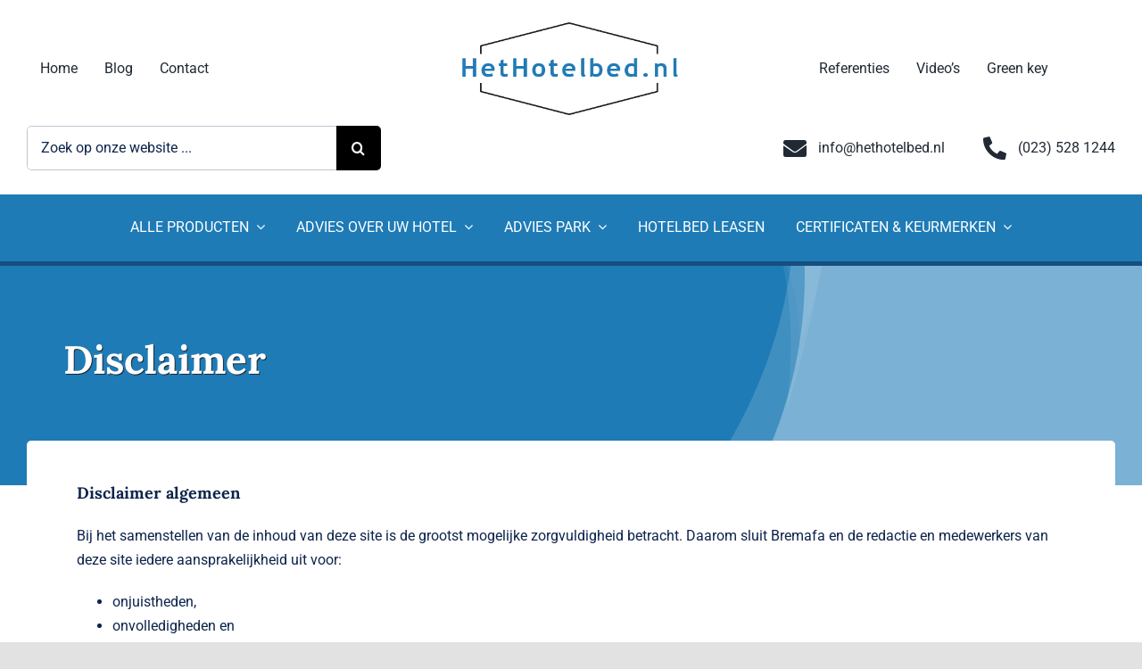

--- FILE ---
content_type: text/html; charset=UTF-8
request_url: https://hethotelbed.nl/disclaimer/
body_size: 54163
content:
<!DOCTYPE html><html class="avada-html-layout-wide avada-html-header-position-top avada-is-100-percent-template" lang="nl-NL"><head>
<meta name="MobileOptimized" content="width" />
<meta name="HandheldFriendly" content="true" />
<meta name="generator" content="Drupal 10 (https://www.drupal.org)" />
<script data-no-optimize="1">var litespeed_docref=sessionStorage.getItem("litespeed_docref");litespeed_docref&&(Object.defineProperty(document,"referrer",{get:function(){return litespeed_docref}}),sessionStorage.removeItem("litespeed_docref"));</script> <meta http-equiv="X-UA-Compatible" content="IE=edge" /><meta http-equiv="Content-Type" content="text/html; charset=utf-8"/><meta name="viewport" content="width=device-width, initial-scale=1" /><link rel="preload" as="image" href="https://hethotelbed.nl/opslag/2024/05/hethotelbed-logo-2024.png" imagesrcset="https://hethotelbed.nl/opslag/2024/05/hethotelbed-logo-2024-200x85.png 200w, https://hethotelbed.nl/opslag/2024/05/hethotelbed-logo-2024.png 399w" imagesizes="(max-width: 640px) 100vw, 399px"><link rel="preload" as="image" href="https://hethotelbed.nl/opslag/2024/05/hethotelbed-logo-2024-200x85.png" imagesrcset="https://hethotelbed.nl/opslag/2024/05/hethotelbed-logo-2024-200x85.png 200w, https://hethotelbed.nl/opslag/2024/05/hethotelbed-logo-2024.png 399w" imagesizes="(max-width: 640px) 100vw, 200px"><style id="awb-critical-css">@media all{[class^=awb-icon-]{font-family:awb-icons!important;speak:never;font-style:normal;font-weight:400;font-variant:normal;text-transform:none;line-height:1;-webkit-font-smoothing:antialiased;-moz-osx-font-smoothing:grayscale}.awb-icon-exclamation-triangle:before{content:"\f071"}.awb-icon-check-circle:before{content:"\f058"}.fusion-body .fusion-form-form-wrapper input::placeholder{color:var(--awb-form-placeholder-color)}.fusion-form-form-wrapper .fusion-form-field{position:relative;width:100%;clear:both;margin-top:var(--awb-field-margin-top);margin-bottom:var(--awb-field-margin-bottom)}.fusion-form-form-wrapper .fusion-form-field .fusion-form-input{width:100%;padding:0 1em;outline:0}.fusion-form-form-wrapper .fusion-form-field.fusion-form-hidden-field{display:none}.fusion-form .form-submission-notices .fusion-form-response{display:none}*{box-sizing:border-box}input[type=search],input[type=submit]{-webkit-appearance:none;-webkit-border-radius:0}body{margin:0;min-width:320px;-webkit-text-size-adjust:100%;overflow-x:hidden;overflow-y:scroll;color:var(--body_typography-color);font-size:var(--body_typography-font-size,16px);font-family:var(--body_typography-font-family,inherit)}#boxed-wrapper{overflow-x:hidden;overflow-x:clip}#wrapper{overflow:visible}img{border-style:none;vertical-align:top;max-width:100%;height:auto}a{text-decoration:none}input{font-family:var(--body_typography-font-family,inherit);vertical-align:middle;color:var(--body_typography-color)}form{margin:0;padding:0;border-style:none}#main{padding:55px 10px 45px;clear:both}#content{width:71.1702128%;float:left;min-height:1px}.s{float:none}.post-content p{margin:0 0 20px}.fontawesome-icon{display:inline-block;float:left}.fontawesome-icon{margin-right:10px}.fontawesome-icon.circle-yes{border-radius:75px;border-width:1px;border-style:solid;background-color:#333;color:#fff;text-align:center;margin-top:2px}.layout-wide-mode #wrapper{width:100%;max-width:none}#sliders-container{position:relative}.searchform .fusion-search-form-content{display:flex;align-items:center;overflow:hidden;width:100%}.searchform .fusion-search-form-content .fusion-search-field{flex-grow:1}.searchform .fusion-search-form-content .fusion-search-field input{background-color:#fff;border:1px solid #d2d2d2;color:#747474;font-size:13px;padding:8px 15px;height:33px;width:100%;box-sizing:border-box;margin:0;outline:0}.searchform .fusion-search-form-content .fusion-search-button input[type=submit]{background:#000;border:none;border-radius:0;color:#fff;font-size:1em;height:33px;line-height:33px;margin:0;padding:0;width:33px;text-indent:0;font-family:awb-icons;font-weight:400;text-shadow:none;-webkit-font-smoothing:antialiased}.fusion-live-search .fusion-search-field{z-index:14}.fusion-live-search .fusion-search-button{z-index:14;position:relative}.fusion-live-search .fusion-slider-loading{display:none;margin:-1.2em 0 0 -1.2em;width:2.4em;height:2.4em;border-top:.3em solid rgba(255,255,255,.35);border-right:.3em solid rgba(255,255,255,.35);border-bottom:.3em solid #fff;border-left:.3em solid rgba(255,255,255,.35)}.fusion-live-search .fusion-search-results-wrapper{position:relative}.fusion-live-search .fusion-search-results{z-index:-1;visibility:hidden;overflow-y:auto;position:absolute;margin-top:25px;width:100%;max-height:250px;opacity:0;background-color:#fff;border-style:solid}.fusion-row{margin:0 auto}.fusion-row:after,.fusion-row:before{content:" ";display:table}.fusion-row:after{clear:both}strong{font-weight:bolder}.screen-reader-text{border:0;clip:rect(1px,1px,1px,1px);clip-path:inset(50%);height:1px;margin:-1px;overflow:hidden;padding:0;position:absolute!important;width:1px;word-wrap:normal!important}.fusion-image-wrapper{overflow:hidden;z-index:1;position:relative}.fusion-slider-loading{position:absolute;top:50%;left:50%;margin:-3em 0 0 -3em;color:transparent;font-size:10px;border-top:.5em solid rgba(0,0,0,.2);border-right:.5em solid rgba(0,0,0,.2);border-bottom:.5em solid #333;border-left:.5em solid rgba(0,0,0,.2)}.fusion-slider-loading,.fusion-slider-loading:after{width:6em;height:6em;border-radius:50%;background-clip:padding-box}.post-content p{margin-top:0;margin-bottom:20px}.fusion-page-load-link{display:none}.fusion-disable-outline input{outline:0}html:not(.avada-html-layout-boxed):not(.avada-html-layout-framed),html:not(.avada-html-layout-boxed):not(.avada-html-layout-framed) body{background-color:var(--bg_color);background-blend-mode:var(--bg-color-overlay)}body{background-image:var(--bg_image);background-repeat:var(--bg_repeat)}#main,.layout-wide-mode #main,.layout-wide-mode #wrapper,body,html{background-color:var(--content_bg_color)}#main{background-image:var(--content_bg_image);background-repeat:var(--content_bg_repeat)}#toTop{background-color:var(--totop_background);border-radius:4px 4px 0 0;bottom:0;height:35px;position:fixed;text-align:center;width:48px;opacity:0;z-index:100000;line-height:1}#toTop:before{line-height:35px;content:"\f106";-webkit-font-smoothing:antialiased;font-family:awb-icons;font-size:22px;color:var(--totop_icon_color)}.to-top-container #toTop{border-radius:var(--totop_border_radius) var(--totop_border_radius) 0 0}.to-top-floating #toTop{bottom:30px;height:44px;width:44px;border-radius:var(--totop_border_radius) var(--totop_border_radius) var(--totop_border_radius) var(--totop_border_radius)}.to-top-floating #toTop:before{line-height:42px}.to-top-right #toTop{right:75px}.searchform .fusion-search-form-content .fusion-search-button input[type=submit],.searchform .fusion-search-form-content .fusion-search-field input,input.s{height:var(--form_input_height);padding-top:0;padding-bottom:0}.searchform .fusion-search-form-content .fusion-search-button input[type=submit]{width:var(--form_input_height)}.searchform .fusion-search-form-content .fusion-search-button input[type=submit]{line-height:var(--form_input_height)}input.s{background-color:var(--form_bg_color);font-size:var(--form_text_size);color:var(--form_text_color)}.searchform .fusion-search-form-content .fusion-search-field input{background-color:var(--form_bg_color);font-size:var(--form_text_size)}.searchform .fusion-search-form-content .fusion-search-field input{color:var(--form_text_color)}.fusion-live-search .fusion-search-results{background-color:var(--form_bg_color);font-size:var(--form_text_size);color:var(--form_text_color);border-radius:var(--form_border_radius)}.fusion-live-search .fusion-search-results{border-color:var(--form_focus_border_color);border-width:var(--form_border_width-top) var(--form_border_width-right) var(--form_border_width-bottom) var(--form_border_width-left)}.searchform .s::-moz-placeholder,input.s::-moz-placeholder,input::-moz-placeholder{color:var(--form_text_color)}.searchform .s::-webkit-input-placeholder,input.s::-webkit-input-placeholder,input::-webkit-input-placeholder{color:var(--form_text_color)}.fusion-search-form-clean .fusion-live-search .fusion-slider-loading{border-bottom-color:var(--form_text_color);border-top-color:var(--form_text_color-35a);border-right-color:var(--form_text_color-35a);border-left-color:var(--form_text_color-35a)}.searchform .fusion-search-form-content .fusion-search-field input,input.s{border-width:var(--form_border_width-top) var(--form_border_width-right) var(--form_border_width-bottom) var(--form_border_width-left);border-color:var(--form_border_color);border-radius:var(--form_border_radius)}.fusion-search-element .searchform.fusion-search-form-classic .fusion-search-form-content,.fusion-search-form-classic .searchform:not(.fusion-search-form-clean) .fusion-search-form-content{border-radius:var(--form_border_radius);border-width:var(--form_border_width-top) var(--form_border_width-right) var(--form_border_width-bottom) var(--form_border_width-left)}#main .fusion-row{max-width:var(--site_width)}html:not(.avada-has-site-width-percent) #main{padding-left:30px;padding-right:30px}html:not(.avada-has-site-width-percent) #main.width-100{padding-left:var(--hundredp_padding-fallback_to_zero);padding-right:var(--hundredp_padding-fallback_to_zero)}.fusion-page-title-bar.fusion-tb-page-title-bar{padding-left:0;padding-right:0;height:auto}.width-100 .fusion-fullwidth,.width-100 .nonhundred-percent-fullwidth{margin-left:var(--hundredp_padding-hundred_percent_negative_margin);margin-right:var(--hundredp_padding-hundred_percent_negative_margin)}.width-100 .fusion-fullwidth .fusion-fullwidth,.width-100 .fusion-fullwidth .nonhundred-percent-fullwidth{margin-left:0;margin-right:0}#main{padding-left:30px;padding-right:30px;padding-top:var(--main_padding-top);padding-bottom:var(--main_padding-bottom)}#main.width-100{padding-left:var(--hundredp_padding-fallback_to_zero);padding-right:var(--hundredp_padding-fallback_to_zero)}html.avada-is-100-percent-template #main{padding-left:0;padding-right:0}html.avada-is-100-percent-template #main.width-100{padding-left:var(--hundredp_padding-fallback_to_zero);padding-right:var(--hundredp_padding-fallback_to_zero)}.layout-wide-mode #wrapper{width:100%;max-width:none}.fusion-live-search .fusion-search-results{max-height:var(--live_search_results_height)}body{font-family:var(--body_typography-font-family);font-weight:var(--body_typography-font-weight);letter-spacing:var(--body_typography-letter-spacing);font-style:var(--body_typography-font-style,normal)}.fusion-alert,body{font-size:var(--body_typography-font-size)}body{line-height:var(--body_typography-line-height)}body{color:var(--body_typography-color)}body a,body a:after,body a:before{color:var(--link_color)}.fusion-page-title-bar h1,.fusion-tb-page-title-bar h1,.fusion-title h1,h1{font-family:var(--h1_typography-font-family);font-weight:var(--h1_typography-font-weight);line-height:var(--h1_typography-line-height);letter-spacing:var(--h1_typography-letter-spacing);text-transform:var(--h1_typography-text-transform);font-style:var(--h1_typography-font-style,normal)}.fusion-tb-page-title-bar h1,h1{font-size:var(--h1_typography-font-size)}.fusion-tb-page-title-bar h1,.title h1,h1{color:var(--h1_typography-color)}h1{margin-top:var(--h1_typography-margin-top);margin-bottom:var(--h1_typography-margin-bottom)}h3{font-family:var(--h3_typography-font-family);font-weight:var(--h3_typography-font-weight);line-height:var(--h3_typography-line-height);letter-spacing:var(--h3_typography-letter-spacing);text-transform:var(--h3_typography-text-transform);font-style:var(--h3_typography-font-style,normal)}h3{font-size:var(--h3_typography-font-size)}.fusion-title h3,.title h3,h3{color:var(--h3_typography-color)}h3{margin-top:var(--h3_typography-margin-top);margin-bottom:var(--h3_typography-margin-bottom)}.post-content h4,h4{font-family:var(--h4_typography-font-family);font-weight:var(--h4_typography-font-weight);line-height:var(--h4_typography-line-height);letter-spacing:var(--h4_typography-letter-spacing);text-transform:var(--h4_typography-text-transform);font-style:var(--h4_typography-font-style,normal)}h4{line-height:var(--h4_typography-line-height)}.post-content h4,h4{font-size:var(--h4_typography-font-size)}.post-content h4,h4{color:var(--h4_typography-color)}h4{margin-top:var(--h4_typography-margin-top);margin-bottom:var(--h4_typography-margin-bottom)}.fusion-search-element .searchform.fusion-search-form-classic .fusion-search-form-content .fusion-search-field input,.fusion-search-form-classic .searchform:not(.fusion-search-form-clean) .fusion-search-form-content .fusion-search-field input{border-right:none;border-top-right-radius:0;border-bottom-right-radius:0}.fusion-alert:not(.fusion-live-alert) .close{display:inline}.fontawesome-icon{color:var(--icon_color)}.fontawesome-icon.circle-yes{color:var(--icon_color);background-color:var(--icon_circle_color);border-color:var(--icon_border_color);border-radius:50% 50% 50% 50%}:root{--awb-color1:#ffffff;--awb-color1-h:0;--awb-color1-s:0%;--awb-color1-l:100%;--awb-color1-a:100%;--awb-color2:#f8f5ef;--awb-color2-h:40;--awb-color2-s:39%;--awb-color2-l:95%;--awb-color2-a:100%;--awb-color3:#e2e2e2;--awb-color3-h:0;--awb-color3-s:0%;--awb-color3-l:89%;--awb-color3-a:100%;--awb-color4:#1e7bb6;--awb-color4-h:203;--awb-color4-s:72%;--awb-color4-l:42%;--awb-color4-a:100%;--awb-color5:#8aada8;--awb-color5-h:171;--awb-color5-s:18%;--awb-color5-l:61%;--awb-color5-a:100%;--awb-color6:#9ea0a4;--awb-color6-h:220;--awb-color6-s:3%;--awb-color6-l:63%;--awb-color6-a:100%;--awb-color7:#212934;--awb-color7-h:215;--awb-color7-s:22%;--awb-color7-l:17%;--awb-color7-a:100%;--awb-color8:#0d244c;--awb-color8-h:218;--awb-color8-s:71%;--awb-color8-l:17%;--awb-color8-a:100%;--awb-custom_color_1:#1e7bb6;--awb-custom_color_1-h:203;--awb-custom_color_1-s:72%;--awb-custom_color_1-l:42%;--awb-custom_color_1-a:100%;--awb-custom_color_2:#e90000;--awb-custom_color_2-h:0;--awb-custom_color_2-s:100%;--awb-custom_color_2-l:46%;--awb-custom_color_2-a:100%;--awb-custom_color_3:rgba(30,123,182,0.92);--awb-custom_color_3-h:203;--awb-custom_color_3-s:72%;--awb-custom_color_3-l:42%;--awb-custom_color_3-a:92%;--awb-custom_color_4:#dfc38b;--awb-custom_color_4-h:40;--awb-custom_color_4-s:57%;--awb-custom_color_4-l:71%;--awb-custom_color_4-a:100%;--awb-typography1-font-family:Lora,Arial,Helvetica,sans-serif;--awb-typography1-font-size:48px;--awb-typography1-font-weight:700;--awb-typography1-font-style:normal;--awb-typography1-line-height:1.16;--awb-typography1-letter-spacing:0px;--awb-typography1-text-transform:none;--awb-typography2-font-family:Roboto,Arial,Helvetica,sans-serif;--awb-typography2-font-size:24px;--awb-typography2-font-weight:400;--awb-typography2-font-style:normal;--awb-typography2-line-height:1.7;--awb-typography2-letter-spacing:0px;--awb-typography2-text-transform:none;--awb-typography3-font-family:Roboto,Arial,Helvetica,sans-serif;--awb-typography3-font-size:19px;--awb-typography3-font-weight:400;--awb-typography3-font-style:normal;--awb-typography3-line-height:1.7;--awb-typography3-letter-spacing:0px;--awb-typography3-text-transform:none;--awb-typography4-font-family:Roboto,Arial,Helvetica,sans-serif;--awb-typography4-font-size:16px;--awb-typography4-font-weight:400;--awb-typography4-font-style:normal;--awb-typography4-line-height:1.7;--awb-typography4-letter-spacing:0px;--awb-typography4-text-transform:none;--awb-typography5-font-family:Roboto,Arial,Helvetica,sans-serif;--awb-typography5-font-size:15px;--awb-typography5-font-weight:500;--awb-typography5-font-style:normal;--awb-typography5-line-height:1.7;--awb-typography5-letter-spacing:0px;--awb-typography5-text-transform:none;--site_width:1375px;--main_padding-top:0px;--main_padding-bottom:0px;--hundredp_padding:30px;--hundredp_padding-fallback_to_zero:30px;--hundredp_padding-hundred_percent_negative_margin:-30px;--grid_main_break_point:800;--content_break_point:800;--typography_sensitivity:0.40;--typography_factor:1.20;--bg_image:none;--bg_repeat:no-repeat;--bg_color:var(--awb-color3);--bg-color-overlay:normal;--content_bg_color:var(--awb-color1);--content_bg_image:none;--content_bg_repeat:no-repeat;--body_typography-font-family:var(--awb-typography4-font-family);--body_typography-font-size:var(--awb-typography4-font-size);--base-font-size:16;--body_typography-font-weight:var(--awb-typography4-font-weight);--body_typography-font-style:var(--awb-typography4-font-style);--body_typography-line-height:var(--awb-typography4-line-height);--body_typography-letter-spacing:var(--awb-typography4-letter-spacing);--body_typography-color:var(--awb-color8);--link_color:var(--awb-custom_color_1);--h1_typography-font-family:var(--awb-typography1-font-family);--h1_typography-font-weight:var(--awb-typography1-font-weight);--h1_typography-line-height:var(--awb-typography1-line-height);--h1_typography-letter-spacing:var(--awb-typography1-letter-spacing);--h1_typography-font-style:var(--awb-typography1-font-style);--h1_typography-font-size:var(--awb-typography1-font-size);--h1_typography-color:var(--awb-color8);--h1_typography-margin-top:0.67em;--h1_typography-margin-bottom:0.67em;--h3_typography-font-family:var(--awb-typography1-font-family);--h3_typography-font-weight:var(--awb-typography1-font-weight);--h3_typography-line-height:var(--awb-typography1-line-height);--h3_typography-letter-spacing:var(--awb-typography1-letter-spacing);--h3_typography-font-style:var(--awb-typography1-font-style);--h3_typography-font-size:20px;--h3_typography-color:var(--awb-color8);--h3_typography-margin-top:1em;--h3_typography-margin-bottom:1em;--h4_typography-font-family:var(--awb-typography1-font-family);--h4_typography-font-weight:var(--awb-typography1-font-weight);--h4_typography-line-height:var(--awb-typography1-line-height);--h4_typography-letter-spacing:var(--awb-typography1-letter-spacing);--h4_typography-font-style:var(--awb-typography1-font-style);--h4_typography-font-size:18px;--h4_typography-color:var(--awb-color8);--h4_typography-margin-top:1.33em;--h4_typography-margin-bottom:1.33em;--form_input_height:50px;--form_text_size:16px;--form_bg_color:var(--awb-color1);--form_text_color:var(--awb-color8);--form_text_color-35a:hsla(var(--awb-color8-h),var(--awb-color8-s),var(--awb-color8-l),calc(var(--awb-color8-a) - 65%));--form_border_width-top:1px;--form_border_width-bottom:1px;--form_border_width-left:1px;--form_border_width-right:1px;--form_border_color:hsla(var(--awb-color8-h),var(--awb-color8-s),var(--awb-color8-l),calc(var(--awb-color8-a) - 74%));--form_focus_border_color:var(--awb-color8);--form_border_radius:6px;--live_search_results_height:250px;--danger_bg_color:hsla(calc(var(--awb-color8-h) + 140),var(--awb-color8-s),var(--awb-color8-l),calc(var(--awb-color8-a) - 95%));--danger_accent_color:hsla(calc(var(--awb-color8-h) + 140),var(--awb-color8-s),var(--awb-color8-l),var(--awb-color8-a));--success_bg_color:hsla(calc(var(--awb-color8-h) + 205),var(--awb-color8-s),var(--awb-color8-l),calc(var(--awb-color8-a) - 95%));--success_accent_color:hsla(calc(var(--awb-color8-h) + 225),var(--awb-color8-s),var(--awb-color8-l),var(--awb-color8-a));--alert_border_size:0px;--col_margin-top:0px;--col_margin-bottom:20px;--col_spacing:4%;--container_padding_default_top:0px;--container_padding_default_bottom:0px;--container_padding_default_left:0px;--container_padding_default_right:0px;--container_padding_100_top:0px;--container_padding_100_bottom:0px;--container_padding_100_left:30px;--container_padding_100_right:30px;--full_width_bg_color:rgba(255,255,255,0);--full_width_border_sizes_top:0px;--full_width_border_sizes_bottom:0px;--full_width_border_sizes_left:0px;--full_width_border_sizes_right:0px;--full_width_border_color:var(--awb-color3);--icon_color:var(--awb-color1);--icon_circle_color:var(--awb-color7);--icon_border_size:#ffffff;--icon_border_color:var(--awb-color7);--icon_border_top_l_rad:50%;--icon_border_top_r_rad:50%;--icon_border_bot_r_rad:50%;--icon_border_bot_l_rad:50%;--text_columns:1;--text_column_spacing:2em;--title_border_color:var(--awb-color3);--title_margin-top:10px;--title_margin-bottom:15px;--title_margin_mobile-top:10px;--title_margin_mobile-bottom:10px}#toTop{--totop_border_radius:0px;--totop_background:#333333;--totop_icon_color:#ffffff}body{--awb-alert-border-top-left-radius-default:0px;--awb-alert-border-top-right-radius-default:0px;--awb-alert-border-bottom-right-radius-default:0px;--awb-alert-border-bottom-left-radius-default:0px}@font-face{font-family:awb-icons;src:url("https://hethotelbed.nl/basismap/stijlen/Avada/includes/lib/assets/fonts/icomoon/awb-icons.woff") format('woff'),url("https://hethotelbed.nl/basismap/stijlen/Avada/includes/lib/assets/fonts/icomoon/awb-icons.ttf") format('truetype'),url("https://hethotelbed.nl/basismap/stijlen/Avada/includes/lib/assets/fonts/icomoon/awb-icons.svg#awb-icons") format('svg');font-weight:400;font-style:normal;font-display:swap}.fas{-moz-osx-font-smoothing:grayscale;-webkit-font-smoothing:antialiased;display:inline-block;font-style:normal;font-variant:normal;text-rendering:auto;line-height:1}@font-face{font-family:"Font Awesome 5 Free";font-style:normal;font-weight:400;src:url(//hethotelbed.nl/basismap/stijlen/Avada/includes/lib/assets/fonts/fontawesome/webfonts/fa-regular-400.eot);src:url(//hethotelbed.nl/basismap/stijlen/Avada/includes/lib/assets/fonts/fontawesome/webfonts/fa-regular-400.eot?#iefix) format("embedded-opentype"),url(//hethotelbed.nl/basismap/stijlen/Avada/includes/lib/assets/fonts/fontawesome/webfonts/fa-regular-400.woff2) format("woff2"),url(//hethotelbed.nl/basismap/stijlen/Avada/includes/lib/assets/fonts/fontawesome/webfonts/fa-regular-400.woff) format("woff"),url(//hethotelbed.nl/basismap/stijlen/Avada/includes/lib/assets/fonts/fontawesome/webfonts/fa-regular-400.ttf) format("truetype"),url(//hethotelbed.nl/basismap/stijlen/Avada/includes/lib/assets/fonts/fontawesome/webfonts/fa-regular-400.svg#fontawesome) format("svg");font-display:swap}@font-face{font-family:"Font Awesome 5 Free";font-style:normal;font-weight:900;src:url(//hethotelbed.nl/basismap/stijlen/Avada/includes/lib/assets/fonts/fontawesome/webfonts/fa-solid-900.eot);src:url(//hethotelbed.nl/basismap/stijlen/Avada/includes/lib/assets/fonts/fontawesome/webfonts/fa-solid-900.eot?#iefix) format("embedded-opentype"),url(//hethotelbed.nl/basismap/stijlen/Avada/includes/lib/assets/fonts/fontawesome/webfonts/fa-solid-900.woff2) format("woff2"),url(//hethotelbed.nl/basismap/stijlen/Avada/includes/lib/assets/fonts/fontawesome/webfonts/fa-solid-900.woff) format("woff"),url(//hethotelbed.nl/basismap/stijlen/Avada/includes/lib/assets/fonts/fontawesome/webfonts/fa-solid-900.ttf) format("truetype"),url(//hethotelbed.nl/basismap/stijlen/Avada/includes/lib/assets/fonts/fontawesome/webfonts/fa-solid-900.svg#fontawesome) format("svg");font-display:swap}.fas{font-family:"Font Awesome 5 Free";font-weight:900}.fa-align-justify:before{content:"\f039"}.fa-angle-right:before{content:"\f105"}.fa-envelope:before{content:"\f0e0"}.fa-phone-alt:before{content:"\f879"}.fa-times:before{content:"\f00d"}.alert{padding:15px;margin-bottom:20px;border:1px solid transparent;border-radius:4px}.alert-dismissable{padding-right:35px}.close{position:relative;top:-2px;opacity:.2;float:right;padding:0;background:0 0;border:0 none;font-size:21px;color:#000;font-weight:700;line-height:1}.fusion-alert{--awb-padding-top:25px;--awb-padding-right:25px;--awb-padding-bottom:25px;--awb-padding-left:25px;--awb-margin-top:0;--awb-margin-right:0;--awb-margin-bottom:20px;--awb-margin-left:0;--awb-accent-color:inherit;--awb-background-color:transparent;--awb-border-size:var(--alert_border_size);--awb-border-top-left-radius:var(--awb-alert-border-top-left-radius-default,0);--awb-border-top-right-radius:var(--awb-alert-border-top-right-radius-default,0);--awb-border-bottom-right-radius:var(--awb-alert-border-bottom-right-radius-default,0);--awb-border-bottom-left-radius:var(--awb-alert-border-bottom-left-radius-default,0);display:flex;align-items:center;clear:both;position:relative;padding:var(--awb-padding-top) var(--awb-padding-right) var(--awb-padding-bottom) var(--awb-padding-left);margin:var(--awb-margin-top) var(--awb-margin-right) var(--awb-margin-bottom) var(--awb-margin-left);border-radius:0;text-shadow:none;color:var(--awb-accent-color);background:var(--awb-background-color);border-color:var(--awb-accent-color);border-width:var(--awb-border-size);border-top-left-radius:var(--awb-border-top-left-radius);border-top-right-radius:var(--awb-border-top-right-radius);border-bottom-right-radius:var(--awb-border-bottom-right-radius);border-bottom-left-radius:var(--awb-border-bottom-left-radius)}.fusion-alert .alert-icon,.fusion-alert .fusion-alert-content{color:var(--awb-accent-color)}.fusion-alert .fusion-alert-content-wrapper{flex:1;display:flex}.fusion-alert .alert-icon i{font-size:1.33333em;line-height:.75em;vertical-align:-.0667em}.fusion-alert.awb-alert-close-boxed .close{position:absolute;box-sizing:content-box;top:-1px;right:-1px;height:25px;width:25px;line-height:25px;opacity:1;border:1px solid;border-color:inherit;color:inherit;font-size:15px}.fusion-alert.fusion-alert-center{text-align:center}.fusion-alert.fusion-alert-center .fusion-alert-content-wrapper{justify-content:center}.fusion-alert.fusion-alert-center .close{border-top-width:0}.ltr .fusion-alert.fusion-alert-center .close{border-right-width:0}.fusion-alert.fusion-alert-center .alert-icon{margin-right:10px}.fusion-alert.alert-danger.error{--awb-background-color:var(--danger_bg_color);--awb-accent-color:var(--danger_accent_color)}.fusion-alert.alert-success.success{--awb-background-color:var(--success_bg_color);--awb-accent-color:var(--success_accent_color)}.fontawesome-icon.fb-icon-element{--awb-circlecolor:var(--icon_circle_color);--awb-circlebordercolor:var(--icon_border_color);--awb-iconcolor:var(--icon_color);--awb-font-size:inherit;--awb-height:auto;--awb-width:auto;--awb-line-height:inherit;--awb-circlebordersize:var(--icon_border_size);--awb-border-radius-top-l:var(--icon_border_top_l_rad);--awb-border-radius-top-r:var(--icon_border_top_r_rad);--awb-border-radius-bot-l:var(--icon_border_bot_l_rad);--awb-border-radius-bot-r:var(--icon_border_bot_r_rad);--awb-margin-top:0;--awb-margin-right:10px;--awb-margin-bottom:0;--awb-margin-left:0;--awb-align-self:auto;color:var(--awb-iconcolor);font-size:var(--awb-font-size);margin:var(--awb-margin-top) var(--awb-margin-right) var(--awb-margin-bottom) var(--awb-margin-left);align-self:var(--awb-align-self)}.fontawesome-icon.fb-icon-element.circle-yes{--awb-margin-top:2px;height:var(--awb-height);width:var(--awb-width);line-height:var(--awb-line-height);border-color:var(--awb-circlebordercolor);border-width:var(--awb-circlebordersize);border-radius:var(--awb-border-radius-top-l) var(--awb-border-radius-top-r) var(--awb-border-radius-bot-r) var(--awb-border-radius-bot-l);background-color:var(--awb-circlecolor);color:var(--awb-iconcolor);margin:var(--awb-margin-top) var(--awb-margin-right) var(--awb-margin-bottom) var(--awb-margin-left)}.fontawesome-icon{display:inline-block;float:left;margin-right:10px}.fontawesome-icon.circle-yes{border-radius:50%;background-clip:inherit;border-width:1px;border-style:solid;background-color:#333;color:#fff;text-align:center;margin-top:2px}.fontawesome-icon.fusion-link:before{color:inherit}.fusion-grid-5>.fusion-grid-column{width:20%}.fusion-gallery .fusion-gallery-column{padding:0;display:none}.fusion-gallery .fusion-gallery-column .fusion-gallery-image{overflow:hidden;opacity:1}.fusion-gallery .fusion-gallery-image{border:var(--awb-bordersize) solid var(--awb-bordercolor);border-radius:var(--awb-border-radius)}.fusion-image-carousel{margin-bottom:40px}.fusion-image-element{--awb-mask-url:"";--awb-mask-size:contain;--awb-mask-position:center;--awb-mask-repeat:no-repeat;--awb-margin-top:0;--awb-margin-right:0;--awb-margin-bottom:0;--awb-margin-left:0;--awb-filter:none;--awb-max-width:100%;margin-top:var(--awb-margin-top);margin-right:var(--awb-margin-right);margin-bottom:var(--awb-margin-bottom);margin-left:var(--awb-margin-left);line-height:1}.fusion-imageframe{display:inline-block;z-index:1;overflow:hidden;position:relative;vertical-align:middle;max-width:var(--awb-max-width);line-height:1;filter:var(--awb-filter)}.fusion-imageframe img{vertical-align:top;box-shadow:none!important}.fusion-imageframe.has-mask:not(.wrapper-mask) img{-webkit-mask-image:var(--awb-mask-url);-webkit-mask-size:var(--awb-mask-size);-webkit-mask-position:var(--awb-mask-position);-webkit-mask-repeat:var(--awb-mask-repeat);mask-image:var(--awb-mask-url);mask-size:var(--awb-mask-size);mask-position:var(--awb-mask-position);mask-repeat:var(--awb-mask-repeat)}.awb-menu,.awb-submenu{--awb-font-size:16px;--awb-margin-top:0px;--awb-margin-bottom:0px;--awb-justify-content:flex-start;--awb-fusion-font-family-typography:inherit;--awb-fusion-font-style-typography:inherit;--awb-fusion-font-weight-typography:400;--awb-text-transform:none;--awb-min-height:4em;--awb-gap:0px;--awb-bg:rgba(0,0,0,0);--awb-border-radius-top-left:0px;--awb-border-radius-top-right:0px;--awb-border-radius-bottom-left:0px;--awb-border-radius-bottom-right:0px;--awb-color:#212934;--awb-line-height:var(--body_typography-line-height);--awb-letter-spacing:var(--body_typography-letter-spacing);--awb-items-padding-top:0px;--awb-items-padding-right:0px;--awb-items-padding-bottom:0px;--awb-items-padding-left:0px;--awb-border-top:0px;--awb-border-right:0px;--awb-border-bottom:0px;--awb-border-left:0px;--awb-border-color:rgba(0,0,0,0);--awb-active-bg:rgba(0,0,0,0);--awb-active-border-top:0px;--awb-active-border-right:0px;--awb-active-border-bottom:0px;--awb-active-border-left:0px;--awb-active-border-color:rgba(0,0,0,0);--awb-submenu-items-padding-top:12px;--awb-submenu-items-padding-right:20px;--awb-submenu-items-padding-bottom:12px;--awb-submenu-items-padding-left:20px;--awb-submenu-font-size:14px;--awb-submenu-text-transform:none;--awb-box-shadow:none;--awb-submenu-border-radius-top-left:0px;--awb-submenu-border-radius-top-right:0px;--awb-submenu-border-radius-bottom-left:0px;--awb-submenu-border-radius-bottom-right:0px;--awb-submenu-space:0px;--awb-submenu-max-width:100%;--awb-submenu-sep-color:#e2e2e2;--awb-submenu-bg:#fff;--awb-sub-justify-content:space-between;--awb-submenu-color:#212934;--awb-fusion-font-family-submenu-typography:inherit;--awb-fusion-font-style-submenu-typography:inherit;--awb-fusion-font-weight-submenu-typography:400;--awb-submenu-line-height:inherit;--awb-submenu-letter-spacing:inherit;--awb-icons-size:16;--awb-icons-color:#212934}.awb-menu{margin-top:var(--awb-margin-top);margin-bottom:var(--awb-margin-bottom);width:100%;opacity:1;font-size:var(--awb-font-size)}.awb-menu .awb-menu__main-ul{font-size:var(--awb-font-size)}.awb-menu__main-ul{display:flex;flex-wrap:wrap;list-style:none;align-items:var(--awb-align-items);justify-content:var(--awb-justify-content);padding:0;font-family:var(--awb-fusion-font-family-typography);font-style:var(--awb-fusion-font-style-typography);font-weight:var(--awb-fusion-font-weight-typography);text-transform:var(--awb-text-transform);margin-block-start:0;margin-block-end:0;min-height:var(--awb-min-height);position:relative}.awb-menu__main-ul_row{flex-direction:row}.awb-menu__main-li{position:relative;display:flex;justify-content:center;margin-left:calc(var(--awb-gap)/ 2);margin-right:calc(var(--awb-gap)/ 2);line-height:var(--awb-line-height,inherit);letter-spacing:var(--awb-letter-spacing)}.awb-menu__main-li>*{z-index:10}.awb-menu__main-li:first-child{margin-inline-start:0}.awb-menu__main-li:last-child{margin-inline-end:0}.awb-menu__main-li_regular{background-color:var(--awb-bg);border-radius:var(--awb-border-radius-top-left) var(--awb-border-radius-top-right) var(--awb-border-radius-bottom-right) var(--awb-border-radius-bottom-left)}.awb-menu__main-a{color:var(--awb-color)!important;display:flex;align-items:center;justify-content:center;width:100%}.awb-menu__main-a_regular{padding-top:calc(var(--awb-items-padding-top) + var(--awb-border-top));padding-right:calc(var(--awb-items-padding-right) + var(--awb-border-right));padding-bottom:calc(var(--awb-items-padding-bottom) + var(--awb-border-bottom));padding-left:calc(var(--awb-items-padding-left) + var(--awb-border-left))}.awb-menu__main-background-active,.awb-menu__main-background-default{position:absolute;top:0;width:100%;height:100%;z-index:1;background-color:var(--awb-bg);border-top-width:var(--awb-border-top);border-right-width:var(--awb-border-right);border-bottom-width:var(--awb-border-bottom);border-left-width:var(--awb-border-left);border-color:var(--awb-border-color);border-radius:var(--awb-border-radius-top-left) var(--awb-border-radius-top-right) var(--awb-border-radius-bottom-right) var(--awb-border-radius-bottom-left);border-style:solid}.awb-menu__main-background-active_fade,.awb-menu__main-background-default_fade{left:0;opacity:1}.awb-menu__main-background-active_center,.awb-menu__main-background-default_center{transform:scaleX(1)}.awb-menu__main-background-active{background-color:var(--awb-active-bg);border-top-width:var(--awb-active-border-top);border-right-width:var(--awb-active-border-right);border-bottom-width:var(--awb-active-border-bottom);border-left-width:var(--awb-active-border-left);border-color:var(--awb-active-border-color)}.awb-menu__main-background-active_fade{opacity:0}.awb-menu__main-background-active_center{transform:scaleX(0)}.awb-menu__description{line-height:1;font-family:var(--body_typography-font-family);font-style:var(--body_typography-font-style);font-weight:var(--body_typography-font-weight);letter-spacing:var(--body_typography-letter-spacing);display:block;font-size:.8em}.awb-menu__open-nav-submenu-hover,.awb-menu__open-nav-submenu_mobile{display:none;justify-content:center;align-items:center;background:0 0;border:0;box-shadow:none;box-sizing:border-box;padding:0;font-size:var(--awb-font-size)}.awb-menu__open-nav-submenu-hover:before,.awb-menu__open-nav-submenu_mobile:before{content:"\f107";font-family:awb-icons;line-height:1}.awb-menu__open-nav-submenu_mobile{box-sizing:content-box}.awb-menu__open-nav-submenu-hover{padding-inline-start:0.5em}.awb-menu_dc-yes.awb-menu_em-hover .awb-menu__open-nav-submenu-hover{display:flex}.awb-menu__sub-ul{margin:0;list-style:none;padding:0}.awb-menu__sub-ul{font-size:var(--awb-submenu-font-size);text-transform:var(--awb-submenu-text-transform);border-top-left-radius:var(--awb-submenu-border-radius-top-left);border-top-right-radius:var(--awb-submenu-border-radius-top-right);border-bottom-left-radius:var(--awb-submenu-border-radius-bottom-left);border-bottom-right-radius:var(--awb-submenu-border-radius-bottom-right)}.awb-menu_dropdown .awb-menu__sub-ul{z-index:-10;flex-direction:column;display:table;visibility:hidden;opacity:0;position:absolute;box-shadow:var(--awb-box-shadow);top:100%;width:max-content}.awb-menu_dropdown.awb-menu_row .awb-menu__sub-ul_main{margin-top:var(--awb-submenu-space)}.awb-menu__sub-li{width:var(--awb-submenu-max-width);border-bottom:1px solid var(--awb-submenu-sep-color);background-color:var(--awb-submenu-bg);position:relative}.awb-menu__sub-li:first-child{border-top-left-radius:var(--awb-submenu-border-radius-top-left);border-top-right-radius:var(--awb-submenu-border-radius-top-right)}.awb-menu__sub-li:last-child{border-bottom-width:0;border-bottom-left-radius:var(--awb-submenu-border-radius-bottom-left);border-bottom-right-radius:var(--awb-submenu-border-radius-bottom-right)}.awb-menu__sub-a{display:flex;justify-content:var(--awb-sub-justify-content);align-items:center;color:var(--awb-submenu-color)!important;padding-top:var(--awb-submenu-items-padding-top);padding-bottom:var(--awb-submenu-items-padding-bottom);padding-left:var(--awb-submenu-items-padding-left);padding-right:var(--awb-submenu-items-padding-right);font-family:var(--awb-fusion-font-family-submenu-typography);font-weight:var(--awb-fusion-font-weight-submenu-typography);font-style:var(--awb-fusion-font-style-submenu-typography);width:100%;font-size:var(--awb-submenu-font-size);text-transform:var(--awb-submenu-text-transform);line-height:var(--awb-submenu-line-height);letter-spacing:var(--awb-submenu-letter-spacing)}.awb-menu_expand-right .awb-menu__sub-ul_main{left:0}.awb-menu_expand-right .awb-menu__sub-ul_grand{top:0;left:100%}.awb-menu_expand-right .awb-menu__sub-ul .awb-menu__open-nav-submenu-hover:before{transform:rotate(270deg)}.awb-menu_row .menu-text{display:flex;align-items:center;text-align:center}.awb-menu_row .menu-text_with-desc{flex-direction:column;justify-content:center}.awb-menu__i_main{width:auto;position:relative;font-size:calc(var(--awb-icons-size) * 1px);line-height:inherit;color:var(--awb-icons-color);display:flex;align-items:center;justify-content:center;padding:0 .5em}.awb-menu__i_main img{margin-top:-2px;max-height:1em;vertical-align:middle}.awb-menu__i_main i{line-height:inherit}.awb-menu_icons-left .awb-menu__main-a{flex-direction:row}.fusion-content-layout-row:not(.fusion-content-nowrap)>.awb-menu{width:auto}.awb-menu,.awb-submenu{--awb-main-justify-content:flex-start}.awb-menu_v-stacked .menu-item-has-children .awb-menu__sub-a{grid-area:link}.awb-menu_v-stacked .menu-item-has-children .awb-menu__open-nav-submenu_click{grid-area:caret}.awb-menu_v-stacked .menu-item-has-children .awb-menu__sub-ul{grid-area:submenu}.awb-menu{--awb-mobile-trigger-background-color:#fff;--awb-mobile-trigger-color:#4a4e57;--awb-trigger-padding-top:12px;--awb-trigger-padding-right:20px;--awb-trigger-padding-bottom:12px;--awb-trigger-padding-left:20px;--awb-mobile-trigger-font-size:1em}.awb-menu__m-toggle{background-color:var(--awb-mobile-trigger-background-color);color:var(--awb-mobile-trigger-color);padding-top:var(--awb-trigger-padding-top);padding-right:var(--awb-trigger-padding-right);padding-bottom:var(--awb-trigger-padding-bottom);padding-left:var(--awb-trigger-padding-left);box-sizing:content-box;font-family:var(--awb-fusion-font-family-typography);font-style:var(--awb-fusion-font-style-typography);font-weight:var(--awb-fusion-font-weight-typography);font-size:var(--awb-mobile-trigger-font-size);border:none!important;box-shadow:none!important;display:none}.awb-menu__m-toggle-inner{display:flex;justify-content:flex-start;align-items:center}.awb-menu__m-collapse-icon{position:relative;width:1em;height:1em;margin-inline-start:.5em}.awb-menu__m-collapse-icon-close,.awb-menu__m-collapse-icon-open{width:1em;position:absolute;left:0;opacity:0;transform:rotate(0)}.awb-menu__m-collapse-icon-open{opacity:1}.awb-menu__m-collapse-icon-close_no-text,.awb-menu__m-collapse-icon-open_no-text{left:0}.awb-menu__m-collapse-icon_no-text{margin-left:0;margin-right:0}.awb-menu__mega-wrap{z-index:-10;visibility:hidden;opacity:0;position:absolute;--awb-megamenu-width:var(--site_width);--awb-megamenu-maxwidth:calc(100vw - var(--awb-scrollbar-width,10px));width:var(--awb-megamenu-width);max-width:var(--awb-megamenu-maxwidth)}.awb-menu .awb-menu__mega-wrap{font-family:var(--body_typography-font-family);font-weight:var(--body_typography-font-weight);letter-spacing:var(--body_typography-letter-spacing);font-style:var(--body_typography-font-style,normal);font-size:var(--body_typography-font-size);line-height:var(--body_typography-line-height);text-transform:none}.awb-menu_row .awb-menu__mega-wrap{top:100%;margin-top:var(--awb-submenu-space)}.awb-menu_desktop .awb-menu__mega-wrap+.awb-menu__sub-ul{display:none}.fusion-separator{clear:both;position:relative;z-index:11}.fusion-body .fusion-separator{display:flex;align-items:center}.fusion-body .fusion-separator .fusion-separator-border{flex-grow:2;border:0 solid #e7e6e6}.fusion-body .fusion-separator,.fusion-body .fusion-separator-border{--awb-sep-color:transparent;--awb-height:20px}.fusion-body .fusion-separator-border.sep-single{height:auto;border-top-width:1px;border-bottom-width:0}.fusion-search-element{--awb-margin-top:0;--awb-margin-right:0;--awb-margin-bottom:0;--awb-margin-left:0;--awb-input-height:var(--form_input_height);--awb-text-color:var(--form_text_color);--awb-bg-color:var(--form_bg_color);--awb-border-size-top:var(--form_border_width-top);--awb-border-size-right:var(--form_border_width-right);--awb-border-size-bottom:var(--form_border_width-bottom);--awb-border-size-left:var(--form_border_width-left);--awb-border-color:var(--form_border_color);--awb-text-size:var(--form_text_size);--awb-border-radius:calc(1px * var(--form_border_radius));--awb-live-results-bg-color:var(--form_bg_color);--awb-live-results-height:var(--live_search_results_height);--awb-results-border-top:var(--form_border_width-top);--awb-results-border-right:var(--form_border_width-right);--awb-results-border-bottom:var(--form_border_width-bottom);--awb-results-border-left:var(--form_border_width-left);--awb-live-results-border-color:var(--form_border_color);margin:var(--awb-margin-top) var(--awb-margin-right) var(--awb-margin-bottom) var(--awb-margin-left)}.fusion-search-element .searchform .fusion-search-form-content .fusion-search-field input{height:var(--awb-input-height);font-size:var(--awb-text-size);background-color:var(--awb-bg-color);border-top-width:var(--awb-border-size-top);border-right-width:var(--awb-border-size-right);border-bottom-width:var(--awb-border-size-bottom);border-left-width:var(--awb-border-size-left);border-color:var(--awb-border-color);color:var(--awb-text-color)}.fusion-search-element .searchform .fusion-search-form-content .fusion-search-button input[type=submit]{height:var(--awb-input-height);width:var(--awb-input-height);line-height:var(--awb-input-height)}.fusion-search-element .searchform .fusion-search-form-content .fusion-search-field input::placeholder{color:var(--awb-text-color);font-size:var(--awb-text-size)}.fusion-search-element .searchform.fusion-search-form-classic .fusion-search-form-content{border-radius:var(--awb-border-radius);overflow:hidden}.fusion-search-element .fusion-search-form-content input.s{border-radius:var(--awb-border-radius)}.fusion-search-element .fusion-live-search .fusion-search-results{max-height:var(--awb-live-results-height);background-color:var(--awb-live-results-bg-color);border-color:var(--awb-live-results-border-color);border-width:var(--awb-results-border-top) var(--awb-results-border-right) var(--awb-results-border-bottom) var(--awb-results-border-left)}.fusion-text{--awb-content-alignment:initial;--awb-font-size:inherit;--awb-line-height:inherit;--awb-letter-spacing:inherit;--awb-text-transform:inherit;--awb-text-color:inherit;--awb-text-font-family:inherit;--awb-text-font-style:inherit;--awb-text-font-weight:inherit;--awb-columns:var(--text_columns,auto);--awb-column-spacing:var(--text_column_spacing,normal);--awb-margin-top:0;--awb-margin-right:0;--awb-margin-bottom:0;--awb-margin-left:0;text-align:var(--awb-content-alignment);font-size:var(--awb-font-size);line-height:var(--awb-line-height);letter-spacing:var(--awb-letter-spacing);text-transform:var(--awb-text-transform);color:var(--awb-text-color);font-family:var(--awb-text-font-family);font-weight:var(--awb-text-font-weight);font-style:var(--awb-text-font-style);margin:var(--awb-margin-top) var(--awb-margin-right) var(--awb-margin-bottom) var(--awb-margin-left)}.fusion-body .fusion-title{--awb-text-color:var(--body_typography-color);--awb-margin-top:var(--title_margin-top);--awb-margin-right:var(--title_margin-right);--awb-margin-bottom:var(--title_margin-bottom);--awb-margin-left:var(--title_margin-left);--awb-sep-color:var(--title_border_color);--awb-font-size:var(--body_typography-font-size);margin-top:var(--awb-margin-top);margin-right:var(--awb-margin-right);margin-bottom:var(--awb-margin-bottom);margin-left:var(--awb-margin-left);display:flex;flex-wrap:nowrap;align-items:center;border-bottom-color:var(--awb-sep-color);font-size:var(--awb-font-size)}.fusion-body .fusion-title.fusion-title-size-one{--awb-font-size:var(--h1_typography-font-size);--awb-text-color:var(--h1_typography-color)}.fusion-body .fusion-title.fusion-title-size-three{--awb-font-size:var(--h3_typography-font-size);--awb-text-color:var(--h3_typography-color)}.fusion-body .fusion-title h1.title-heading-left,.fusion-body .fusion-title h3.title-heading-left{text-align:left}.fusion-body .fusion-title.fusion-title-center{text-align:center}.fusion-body .fusion-title.fusion-title-center.fusion-sep-none .title-heading-center{padding:0;text-align:center}.fusion-body .fusion-title.fusion-sep-none{display:block}.fusion-body .fusion-title.fusion-sep-none .title-heading-left{padding:0;text-align:left}.fusion-body #wrapper .fusion-title h1,.fusion-body #wrapper .fusion-title h3{flex-grow:0;padding:0;font-size:1em;color:var(--awb-text-color)}.awb-submenu{font-size:var(--awb-font-size);margin-top:var(--awb-margin-top);margin-bottom:var(--awb-margin-bottom);width:100%;opacity:1}.awb-submenu__main-ul{display:flex;flex-wrap:wrap;list-style:none;align-items:var(--awb-align-items);justify-content:var(--awb-justify-content);padding:0;font-family:var(--awb-fusion-font-family-typography);font-style:var(--awb-fusion-font-style-typography);font-weight:var(--awb-fusion-font-weight-typography);text-transform:var(--awb-text-transform);margin-block-start:0;margin-block-end:0;min-height:var(--awb-min-height);position:relative}.awb-submenu__main-ul_row{flex-direction:row}.awb-submenu__main-li{position:relative;display:flex;justify-content:center;margin-left:calc(var(--awb-gap)/ 2);margin-right:calc(var(--awb-gap)/ 2);line-height:var(--awb-line-height)}.awb-submenu__main-li>*{z-index:10}.awb-submenu__main-li:first-child{margin-inline-start:0}.awb-submenu__main-li:last-child{margin-inline-end:0}.awb-submenu__main-li_regular{background-color:var(--awb-bg);border-radius:var(--awb-border-radius-top-left) var(--awb-border-radius-top-right) var(--awb-border-radius-bottom-right) var(--awb-border-radius-bottom-left)}.awb-submenu__main-a{color:var(--awb-color)!important;display:flex;align-items:center;justify-content:center;width:100%}.awb-submenu__main-a_regular{padding-top:calc(var(--awb-items-padding-top) + var(--awb-border-top));padding-right:calc(var(--awb-items-padding-right) + var(--awb-border-right));padding-bottom:calc(var(--awb-items-padding-bottom) + var(--awb-border-bottom));padding-left:calc(var(--awb-items-padding-left) + var(--awb-border-left))}.awb-submenu__main-background-active,.awb-submenu__main-background-default{position:absolute;top:0;width:100%;height:100%;z-index:1;background-color:var(--awb-bg);border-top-width:var(--awb-border-top);border-right-width:var(--awb-border-right);border-bottom-width:var(--awb-border-bottom);border-left-width:var(--awb-border-left);border-color:var(--awb-border-color);border-radius:var(--awb-border-radius-top-left) var(--awb-border-radius-top-right) var(--awb-border-radius-bottom-right) var(--awb-border-radius-bottom-left);border-style:solid}.awb-submenu__main-background-active_fade,.awb-submenu__main-background-default_fade{left:0;opacity:1}.awb-submenu__main-background-active{background-color:var(--awb-active-bg);border-top-width:var(--awb-active-border-top);border-right-width:var(--awb-active-border-right);border-bottom-width:var(--awb-active-border-bottom);border-left-width:var(--awb-active-border-left);border-color:var(--awb-active-border-color)}.awb-submenu__main-background-active_fade{opacity:0}.awb-submenu__description{line-height:1;font-family:var(--body_typography-font-family);font-style:var(--body_typography-font-style);font-weight:var(--body_typography-font-weight);letter-spacing:var(--body_typography-letter-spacing);display:block;font-size:.8em}.awb-submenu_row .menu-text{display:flex;align-items:center;text-align:center}.awb-submenu__i_main{width:auto;position:relative;font-size:calc(var(--awb-icons-size) * 1px);line-height:inherit;color:var(--awb-icons-color);display:flex;align-items:center;justify-content:center;padding:0 .5em}.awb-submenu__i_main i{line-height:inherit}.awb-submenu_icons-left .awb-submenu__main-a{flex-direction:row}.awb-submenu{--awb-gap:0}.awb-submenu__main-ul_column{flex-direction:column}.awb-submenu__main-ul_column .awb-submenu__main-li{margin:0 0 var(--awb-gap) 0;width:100%}.awb-submenu__main-ul_column .awb-submenu__main-li:last-child{margin-bottom:0}.awb-submenu__main-ul_column .awb-submenu__main-a{justify-content:var(--awb-main-justify-content,flex-start)}.awb-submenu_v-stacked .menu-item-has-children .awb-submenu__sub-a{grid-area:link}.awb-submenu_v-stacked .menu-item-has-children .awb-submenu__open-nav-submenu_click{grid-area:caret}.awb-submenu_v-stacked .menu-item-has-children .awb-submenu__sub-ul{grid-area:submenu}.fusion-body .fusion-content-tb{--awb-text-font-family:var(--body_typography-font-family);--awb-text-font-weight:var(--body_typography-font-weight);--awb-letter-spacing:var(--body_typography-letter-spacing);--awb-text-font-style:var(--body_typography-font-style,normal);--awb-content-alignment:start;--awb-font-size:var(--body_typography-font-size);--awb-line-height:var(--body_typography-line-height);--awb-text-transform:none;--awb-text-color:var(--body_typography-color);--awb-margin-top:0;--awb-margin-right:0;--awb-margin-bottom:0;--awb-margin-left:0;font-family:var(--awb-text-font-family);font-weight:var(--awb-text-font-weight);font-style:var(--awb-text-font-style);text-align:var(--awb-content-alignment);font-size:var(--awb-font-size);line-height:var(--awb-line-height);letter-spacing:var(--awb-letter-spacing);text-transform:var(--awb-text-transform);color:var(--awb-text-color);margin:var(--awb-margin-top) var(--awb-margin-right) var(--awb-margin-bottom) var(--awb-margin-left)}.fusion-tb-header{background-color:var(--awb_header_bg_color,transparent)}.clearfix{clear:both}.clearfix{clear:both}.clearfix:after,.clearfix:before{content:" ";display:table}.clearfix:after{clear:both}.fusion-builder-row{width:100%;margin:0 auto}.fusion-builder-row.fusion-builder-row-inner{max-width:100%!important}.fusion-builder-row:after{clear:both;content:" ";display:table}.fusion-fullwidth{position:relative}.fusion-fullwidth .fusion-row{position:relative;z-index:10}.fusion-image-wrapper{overflow:hidden;z-index:1;position:relative}.fusion-text-no-margin>p{margin-top:0}.fusion-text-no-margin>p:last-child{margin-bottom:0}.awb-background-mask{position:absolute;top:0;left:0;z-index:6;min-height:100%;min-width:100%;background-size:cover;background-position:center}.fusion-fullwidth{--awb-background-color:var(--full_width_bg_color);--awb-background-image:none;--awb-background-position:center center;--awb-background-size:auto;--awb-background-repeat:no-repeat;--awb-background-blend-mode:none;--awb-background-size:initial;--awb-box-shadow:none;--awb-border-sizes-top:var(--full_width_border_sizes_top);--awb-border-sizes-right:var(--full_width_border_sizes_right);--awb-border-sizes-bottom:var(--full_width_border_sizes_bottom);--awb-border-sizes-left:var(--full_width_border_sizes_left);--awb-border-color:var(--full_width_border_color);--awb-border-style:solid;--awb-border-radius-top-left:0;--awb-border-radius-top-right:0;--awb-border-radius-bottom-left:0;--awb-border-radius-bottom-right:0;--awb-padding-top:var(--container_padding_default_top,0px);--awb-padding-right:var(--container_padding_default_right,0px);--awb-padding-bottom:var(--container_padding_default_bottom,0px);--awb-padding-left:var(--container_padding_default_left,0px);--awb-margin-top:0;--awb-margin-bottom:0;--awb-min-height:0;--awb-overflow:visible;--awb-z-index:auto;--awb-filter:none;background-color:var(--awb-background-color);background-image:var(--awb-background-image);background-position:var(--awb-background-position);background-repeat:var(--awb-background-repeat);background-blend-mode:var(--awb-background-blend-mode);background-size:var(--awb-background-size);box-shadow:var(--awb-box-shadow);border-width:var(--awb-border-sizes-top) var(--awb-border-sizes-right) var(--awb-border-sizes-bottom) var(--awb-border-sizes-left);border-color:var(--awb-border-color);border-style:var(--awb-border-style);border-radius:var(--awb-border-radius-top-left) var(--awb-border-radius-top-right) var(--awb-border-radius-bottom-right) var(--awb-border-radius-bottom-left);padding:var(--awb-padding-top) var(--awb-padding-right) var(--awb-padding-bottom) var(--awb-padding-left);margin-top:var(--awb-margin-top);margin-bottom:var(--awb-margin-bottom);min-height:var(--awb-min-height);overflow:var(--awb-overflow);z-index:var(--awb-z-index);filter:var(--awb-filter)}.fusion-tb-header .fusion-fullwidth,.fusion-tb-page-title-bar .fusion-fullwidth,.width-100 .fusion-fullwidth{--awb-padding-top:var(--container_padding_100_top,0px);--awb-padding-right:var(--container_padding_100_right,var(--hundredp_padding));--awb-padding-bottom:var(--container_padding_100_bottom,0px);--awb-padding-left:var(--container_padding_100_left,var(--hundredp_padding))}.hundred-percent-fullwidth .fusion-row{max-width:none!important}.hundred-percent-fullwidth .fusion-row .nonhundred-percent-fullwidth .fusion-row{max-width:var(--site_width)!important}#wrapper #main .fullwidth-box .fusion-row{padding-left:0;padding-right:0}.post-content:not(.fusion-post-content),body:not(.side-header) #wrapper{position:relative}.fusion-flex-container{--awb-content-wrap:var(--awb-flex-wrap,wrap);display:flex;justify-content:center}.fusion-flex-container .fusion-row{flex-wrap:wrap;display:flex;flex:1;width:100%}.fusion-flex-container .fusion-row .fusion-builder-row-inner{flex:auto;flex-grow:initial;flex-shrink:initial}.fusion-flex-container .fusion-row:after,.fusion-flex-container .fusion-row:before{content:none}.fusion-flex-container .fusion-row.fusion-flex-content-wrap{flex-wrap:var(--awb-content-wrap)}.fusion-flex-container .fusion-row .fusion-flex-column{display:flex}.fusion-flex-container .fusion-row .fusion-flex-column .fusion-column-wrapper{width:100%}.fusion-flex-container .fusion-row .fusion-flex-column .fusion-column-wrapper:not(.fusion-flex-column-wrapper-legacy){display:flex}.fusion-flex-container .fusion-row .fusion-flex-column .fusion-column-wrapper:not(.fusion-flex-column-wrapper-legacy).fusion-content-layout-column{flex-direction:column}.fusion-flex-container .fusion-row .fusion-flex-column .fusion-column-wrapper:not(.fusion-flex-column-wrapper-legacy).fusion-content-layout-row{flex-direction:row;flex-wrap:wrap}.fusion-flex-container .fusion-row .fusion-flex-column .fusion-column-wrapper:not(.fusion-flex-column-wrapper-legacy).fusion-content-layout-row.fusion-content-nowrap{flex-wrap:nowrap}.fusion-flex-container .fusion-flex-align-self-flex-start{align-self:flex-start}.fusion-flex-container .fusion-flex-align-self-center{align-self:center}.fusion-flex-container .fusion-flex-align-items-flex-start{align-items:flex-start}.fusion-flex-container .fusion-flex-align-items-center{align-items:center}.fusion-flex-container .fusion-flex-justify-content-flex-start{justify-content:flex-start}.fusion-flex-container .fusion-flex-justify-content-center{justify-content:center}.fusion-flex-container .fusion-flex-justify-content-flex-end{justify-content:flex-end}.fusion-flex-container .fusion-flex-justify-content-space-between{justify-content:space-between}.fusion-flex-container .fusion-flex-justify-content-space-evenly{justify-content:space-evenly}.fusion-flex-container .fusion-flex-align-content-center{align-content:center}.fusion-sticky-container:not(.fusion-sticky-spacer){-webkit-backface-visibility:hidden}.fusion-sticky-container:not(.fusion-sticky-spacer):not(.fusion-custom-z-index){--awb-z-index:10010}.fusion-tb-header .fusion-sticky-container:not(.fusion-sticky-spacer):not(.fusion-custom-z-index){--awb-z-index:10011}.fusion_builder_column,.fusion_builder_column_inner{--awb-z-index:auto;--awb-absolute-top:auto;--awb-absolute-right:auto;--awb-absolute-bottom:auto;--awb-absolute-left:auto;--awb-container-position:relative;--awb-overflow:visible;--awb-bg-color:transparent;--awb-bg-position:left top;--awb-bg-image:none;--awb-bg-blend:none;--awb-bg-repeat:no-repeat;--awb-bg-size:auto auto;--awb-border-top:0;--awb-border-right:0;--awb-border-bottom:0;--awb-border-left:0;--awb-border-color:initial;--awb-border-style:solid;--awb-border-radius:0;--awb-box-shadow:none;--awb-padding-top:0;--awb-padding-right:0;--awb-padding-bottom:0;--awb-padding-left:0;--awb-transform:none;--awb-transform-origin:50% 50%;--awb-filter:none;--awb-col-width:var(--awb-width-large,33.3333%);--awb-col-order:var(--awb-order-large,0);--awb-margin-top-large:var(--col_margin-top,0);--awb-margin-bottom-large:var(--col_margin-bottom,20px);--awb-spacing-left-large:var(--col_spacing,4%);--awb-spacing-right-large:var(--col_spacing,4%);--awb-margin-top:var(--awb-margin-top-large);--awb-margin-bottom:var(--awb-margin-bottom-large);--awb-spacing-left:var(--awb-spacing-left-large);--awb-spacing-right:var(--awb-spacing-right-large);--awb-col-flex-grow:var(--awb-flex-grow,0);--awb-col-flex-shrink:var(--awb-flex-shrink,0)}.fusion-layout-column{position:var(--awb-container-position);float:left;margin-top:var(--awb-margin-top);margin-bottom:var(--awb-margin-bottom);z-index:var(--awb-z-index);top:var(--awb-absolute-top);right:var(--awb-absolute-right);bottom:var(--awb-absolute-bottom);left:var(--awb-absolute-left);filter:var(--awb-filter);width:var(--awb-col-width);order:var(--awb-col-order);flex-grow:var(--awb-col-flex-grow);flex-shrink:var(--awb-col-flex-shrink)}.fusion-layout-column .fusion-column-wrapper{background-image:var(--awb-bg-image);background-color:var(--awb-bg-color);background-position:var(--awb-bg-position);background-blend-mode:var(--awb-bg-blend);background-repeat:var(--awb-bg-repeat);background-size:var(--awb-bg-size);border-width:var(--awb-border-top) var(--awb-border-right) var(--awb-border-bottom) var(--awb-border-left);border-color:var(--awb-border-color);border-style:var(--awb-border-style);border-radius:var(--awb-border-radius);box-shadow:var(--awb-box-shadow);padding:var(--awb-padding-top) var(--awb-padding-right) var(--awb-padding-bottom) var(--awb-padding-left);overflow:var(--awb-overflow);transform:var(--awb-transform);transform-origin:var(--awb-transform-origin);min-height:1px;min-width:0;margin-left:var(--awb-spacing-left);margin-right:var(--awb-spacing-right)}.awb-swiper{--awb-columns:5;--awb-column-spacing:13px;margin-left:auto;margin-right:auto;position:relative;overflow:hidden;list-style:none;padding:0;width:100%;min-width:0;min-height:0;z-index:1}.awb-swiper.awb-swiper-carousel:not(.swiper-initialized) .swiper-slide{margin-right:var(--awb-column-spacing);max-width:calc((100% - ((var(--awb-columns) - 1) * var(--awb-column-spacing)))/ var(--awb-columns))}.awb-swiper .fusion-carousel-item-wrapper{line-height:normal;text-align:center;vertical-align:middle}.awb-swiper .fusion-image-wrapper{display:inline-block}.awb-swiper .fusion-image-wrapper.hover-type-none{display:inline-flex}.awb-swiper:not(.swiper-fade) .swiper-wrapper{padding:8px 0}.swiper-wrapper{position:relative;width:100%;height:100%;z-index:1;display:flex;box-sizing:content-box}.swiper-wrapper{transform:translate3d(0,0,0)}.swiper-slide{flex-shrink:0;width:100%;position:relative}@media only screen and (max-width:1024px){.fusion-fullwidth{--awb-padding-top-medium:var(--awb-padding-top);--awb-padding-right-medium:var(--awb-padding-right);--awb-padding-bottom-medium:var(--awb-padding-bottom);--awb-padding-left-medium:var(--awb-padding-left);--awb-margin-top-medium:var(--awb-margin-top);--awb-margin-bottom-medium:var(--awb-margin-bottom);--awb-min-height-medium:var(--awb-min-height);--awb-background-image-medium:var(--awb-background-image);--awb-background-color-medium:var(--awb-background-color);--awb-background-position-medium:var(--awb-background-position);--awb-background-repeat-medium:var(--awb-background-repeat);--awb-background-size-medium:var(--awb-background-size);--awb-background-blend-mode-medium:var(--awb-background-blend-mode);padding:var(--awb-padding-top-medium) var(--awb-padding-right-medium) var(--awb-padding-bottom-medium) var(--awb-padding-left-medium);margin-top:var(--awb-margin-top-medium);margin-bottom:var(--awb-margin-bottom-medium);min-height:var(--awb-min-height-medium);background-image:var(--awb-background-image-medium);background-color:var(--awb-background-color-medium);background-repeat:var(--awb-background-repeat-medium);background-position:var(--awb-background-position-medium);background-size:var(--awb-background-size-medium);background-blend-mode:var(--awb-background-blend-mode-medium)}.fusion-flex-container{--awb-content-wrap:var(--awb-flex-wrap-medium,var(--awb-flex-wrap))}.fusion-flex-container .fusion-flex-content-wrap{flex-wrap:var(--awb-content-wrap)}}@media only screen and (max-width:640px){.fusion-fullwidth{--awb-padding-top-small:var(--awb-padding-top-medium);--awb-padding-right-small:var(--awb-padding-right-medium);--awb-padding-bottom-small:var(--awb-padding-bottom-medium);--awb-padding-left-small:var(--awb-padding-left-medium);--awb-margin-top-small:var(--awb-margin-top-medium);--awb-margin-bottom-small:var(--awb-margin-bottom-medium);--awb-min-height-small:var(--awb-min-height-medium);--awb-background-image-small:var(--awb-background-image-medium);--awb-background-color-small:var(--awb-background-color-medium);--awb-background-repeat-small:var(--awb-background-repeat-medium);--awb-background-position-small:var(--awb-background-position-medium);--awb-background-size-small:var(--awb-background-size-medium);--awb-background-blend-mode-small:var(--awb-background-blend-mode-medium);padding:var(--awb-padding-top-small) var(--awb-padding-right-small) var(--awb-padding-bottom-small) var(--awb-padding-left-small);margin-top:var(--awb-margin-top-small);margin-bottom:var(--awb-margin-bottom-small);min-height:var(--awb-min-height-small);background-image:var(--awb-background-image-small);background-color:var(--awb-background-color-small);background-repeat:var(--awb-background-repeat-small);background-position:var(--awb-background-position-small);background-size:var(--awb-background-size-small);background-blend-mode:var(--awb-background-blend-mode-small)}.fusion-flex-container{--awb-content-wrap:var(--awb-flex-wrap-small,var(--awb-flex-wrap))}.fusion-flex-container .fusion-flex-content-wrap{flex-wrap:var(--awb-content-wrap)}}@media only screen and (max-width:1024px){.fontawesome-icon.fb-icon-element{--awb-md-align-self:var(--awb-align-self);align-self:var(--awb-md-align-self)}}@media only screen and (max-width:640px){.fontawesome-icon.fb-icon-element{--awb-sm-align-self:var(--awb-md-align-self);align-self:var(--awb-sm-align-self)}}@media only screen and (max-width:1024px){.fusion-gallery>.fusion-grid-column{width:var(--awb-columns-medium,50%)!important}}@media only screen and (max-width:640px){.fusion-gallery>.fusion-grid-column{width:var(--awb-columns-small,100%)!important}}@media only screen and (max-width:1024px){.fusion-image-element{--awb-margin-top-medium:var(--awb-margin-top);--awb-margin-right-medium:var(--awb-margin-right);--awb-margin-bottom-medium:var(--awb-margin-bottom);--awb-margin-left-medium:var(--awb-margin-left);margin-top:var(--awb-margin-top-medium);margin-right:var(--awb-margin-right-medium);margin-bottom:var(--awb-margin-bottom-medium);margin-left:var(--awb-margin-left-medium)}}@media only screen and (max-width:640px){.fusion-image-element{--awb-margin-top-small:var(--awb-margin-top-medium);--awb-margin-right-small:var(--awb-margin-right-medium);--awb-margin-bottom-small:var(--awb-margin-bottom-medium);--awb-margin-left-small:var(--awb-margin-left-medium);margin-top:var(--awb-margin-top-small);margin-right:var(--awb-margin-right-small);margin-bottom:var(--awb-margin-bottom-small);margin-left:var(--awb-margin-left-small)}}@media only screen and (max-width:1024px){.fusion-title{--awb-margin-top-medium:var(--awb-margin-top);--awb-margin-right-medium:var(--awb-margin-right);--awb-margin-bottom-medium:var(--awb-margin-bottom);--awb-margin-left-medium:var(--awb-margin-left);margin-top:var(--awb-margin-top-medium)!important;margin-right:var(--awb-margin-right-medium)!important;margin-bottom:var(--awb-margin-bottom-medium)!important;margin-left:var(--awb-margin-left-medium)!important}}@media only screen and (max-width:640px){.fusion-title{--awb-margin-top-small:var(--title_margin_mobile-top,var(--awb-margin-top-medium));--awb-margin-right-small:var(--title_margin_mobile-right,var(--awb-margin-right-medium));--awb-margin-bottom-small:var(--title_margin_mobile-bottom,var(--awb-margin-bottom-medium));--awb-margin-left-small:var(--title_margin_mobile-left,var(--awb-margin-left-medium));margin-top:var(--awb-margin-top-small)!important;margin-right:var(--awb-margin-right-small)!important;margin-bottom:var(--awb-margin-bottom-small)!important;margin-left:var(--awb-margin-left-small)!important}}@media only screen and (max-width:1024px){.awb-swiper.awb-swiper-carousel:not(.swiper-initialized) .swiper-slide{max-width:calc((100% - ((var(--awb-columns-medium) - 1) * var(--awb-column-spacing)))/ var(--awb-columns-medium))}}@media only screen and (max-width:640px){.awb-swiper.awb-swiper-carousel:not(.swiper-initialized) .swiper-slide{max-width:calc((100% - ((var(--awb-columns-small) - 1) * var(--awb-column-spacing)))/ var(--awb-columns-small))}}@media only screen and (max-width:1024px){.fusion-gallery>.fusion-grid-column{width:var(--awb-columns-medium,50%)!important}}@media only screen and (max-width:640px){.fusion-gallery>.fusion-grid-column{width:var(--awb-columns-small,100%)!important}}@media only screen and (max-width:1024px){.fusion_builder_column,.fusion_builder_column_inner{--awb-padding-top-medium:var(--awb-padding-top);--awb-padding-right-medium:var(--awb-padding-right);--awb-padding-bottom-medium:var(--awb-padding-bottom);--awb-padding-left-medium:var(--awb-padding-left);--awb-col-width:var(--awb-width-medium,var(--medium-col-default));--awb-col-order:var(--awb-order-medium,var(--awb-order-large));--awb-margin-top-medium:var(--awb-margin-top-large,var(--col_margin-top,0));--awb-margin-bottom-medium:var(--awb-margin-bottom-large,var(--col_margin-bottom,20px));--awb-spacing-left-medium:var(--awb-spacing-left-large,4%);--awb-spacing-right-medium:var(--awb-spacing-right-large,4%);--awb-col-flex-grow:var(--awb-flex-grow-medium,var(--awb-flex-grow,0));--awb-col-flex-shrink:var(--awb-flex-shrink-medium,var(--awb-flex-shrink,0));--awb-margin-top:var(--awb-margin-top-medium);--awb-margin-bottom:var(--awb-margin-bottom-medium);--awb-spacing-left:var(--awb-spacing-left-medium);--awb-spacing-right:var(--awb-spacing-right-medium);--awb-bg-image-medium:var(--awb-bg-image);--awb-bg-color-medium:var(--awb-bg-color);--awb-bg-repeat-medium:var(--awb-bg-repeat);--awb-bg-position-medium:var(--awb-bg-position);--awb-bg-size-medium:var(--awb-bg-size);--awb-bg-blend-medium:var(--awb-bg-blend)}.fusion_builder_column .fusion-column-wrapper,.fusion_builder_column_inner .fusion-column-wrapper{padding:var(--awb-padding-top-medium) var(--awb-padding-right-medium) var(--awb-padding-bottom-medium) var(--awb-padding-left-medium);background-image:var(--awb-bg-image-medium);background-color:var(--awb-bg-color-medium);background-repeat:var(--awb-bg-repeat-medium);background-position:var(--awb-bg-position-medium);background-size:var(--awb-bg-size-medium);background-blend-mode:var(--awb-bg-blend-medium)}}@media only screen and (max-width:640px){.fusion_builder_column,.fusion_builder_column_inner{--awb-padding-top-small:var(--awb-padding-top-medium);--awb-padding-right-small:var(--awb-padding-right-medium);--awb-padding-bottom-small:var(--awb-padding-bottom-medium);--awb-padding-left-small:var(--awb-padding-left-medium);--awb-col-width:var(--awb-width-small,var(--small-col-default));--awb-col-order:var(--awb-order-small,var(--awb-order-medium));--awb-spacing-left-small:var(--awb-spacing-left-large,4%);--awb-spacing-right-small:var(--awb-spacing-right-large,4%);--awb-margin-top-small:var(--awb-margin-top-medium,var(--awb-margin-top-large,var(--col_margin-top,0)));--awb-margin-bottom-small:var(--awb-margin-bottom-medium,var(--awb-margin-bottom-large,var(--col_margin-bottom,20px)));--awb-spacing-left:var(--awb-spacing-left-small);--awb-spacing-right:var(--awb-spacing-right-small);--awb-margin-top:var(--awb-margin-top-small);--awb-margin-bottom:var(--awb-margin-bottom-small);--awb-bg-image-small:var(--awb-bg-image-medium);--awb-bg-color-small:var(--awb-bg-color-medium);--awb-bg-repeat-small:var(--awb-bg-repeat-medium);--awb-bg-position-small:var(--awb-bg-position-medium);--awb-bg-size-small:var(--awb-bg-size-medium);--awb-bg-blend-small:var(--awb-bg-blend-medium);--awb-col-flex-grow:var(--awb-flex-grow-small,var(--awb-flex-grow,0));--awb-col-flex-shrink:var(--awb-flex-shrink-small,var(--awb-flex-shrink,0))}.fusion_builder_column .fusion-column-wrapper,.fusion_builder_column_inner .fusion-column-wrapper{padding:var(--awb-padding-top-small) var(--awb-padding-right-small) var(--awb-padding-bottom-small) var(--awb-padding-left-small);background-image:var(--awb-bg-image-small);background-color:var(--awb-bg-color-small);background-repeat:var(--awb-bg-repeat-small);background-position:var(--awb-bg-position-small);background-size:var(--awb-bg-size-small);background-blend-mode:var(--awb-bg-blend-small)}}@media only screen and (max-width:672px){.fusion-grid-column{width:var(--awb-columns-small,100%)!important}}@media only screen and (min-width:672px) and (max-width:704px){.fusion-grid-5 .fusion-grid-column{width:50%!important}}@media only screen and (min-width:704px) and (max-width:736px){.fusion-grid-5 .fusion-grid-column{width:50%!important}}@media only screen and (min-width:736px) and (max-width:768px){.fusion-grid-5 .fusion-grid-column{width:33.33333333%!important}}@media only screen and (min-width:768px) and (max-width:800px){.fusion-grid-5 .fusion-grid-column{width:25%!important}}@media only screen and (min-device-width:768px) and (max-device-width:1024px) and (orientation:portrait){.fusion-grid-5 .fusion-grid-column{width:var(--awb-columns-medium,50%)!important}#wrapper{width:auto!important}.fullwidth-box{background-attachment:scroll!important}#toTop{bottom:30px;border-radius:4px;height:40px}#toTop:before{line-height:38px}#main,.fullwidth-box,body{background-attachment:scroll!important}.fusion-body:not(.avada-has-page-title-mobile-height-auto) .fusion-page-title-bar{height:auto}}@media only screen and (min-device-width:768px) and (max-device-width:1024px) and (orientation:landscape){.fullwidth-box{background-attachment:scroll!important}#main,.fullwidth-box,body{background-attachment:scroll!important}}@media only screen and (max-width:800px){.fusion-layout-column{margin-left:0!important;margin-right:0!important}#wrapper{width:auto!important}.fullwidth-box{background-attachment:scroll!important}#toTop{bottom:30px;border-radius:4px;height:44px;width:44px}#toTop:before{line-height:42px}.to-top-container #toTop{border-radius:var(--totop_border_radius)}.fusion-body .fusion-page-title-bar{height:auto}}@media only screen and (max-width:800px){#content{width:100%!important;margin-left:0!important}#main>.fusion-row{display:flex;flex-wrap:wrap}}@media only screen and (max-width:640px){.fusion-body .fusion-page-title-bar{max-height:none}.fusion-body .fusion-page-title-bar h1{margin:0}#main,body{background-attachment:scroll!important}#content{width:100%!important;margin-left:0!important}}@media only screen and (max-device-width:640px){#wrapper{width:auto!important}.fullwidth-box{background-attachment:scroll!important}.title{margin-top:0;margin-bottom:20px}#content{width:100%!important;float:none!important;margin-left:0!important;margin-bottom:50px}}@media only screen and (max-width:800px){.fusion-responsive-typography-calculated{--minFontSize:calc(var(--typography_factor) * var(--base-font-size));--minViewportSize:360;--maxViewportSize:var(--grid_main_break_point);font-size:calc((var(--fontSize) * 1px) - (var(--typography_sensitivity) * (var(--fontSize) - var(--minFontSize)) * (var(--minViewportSize) * 1px - 100vw))/ (var(--maxViewportSize) - var(--minViewportSize)) - (var(--fontSize) - var(--minFontSize)) * var(--typography_sensitivity) * 1px)!important}}@media only screen and (max-width:800px){.fusion-responsive-typography-calculated{--maxViewportSize:var(--content_break_point)!important}}.fusion-builder-row.fusion-row{max-width:var(--site_width)}}</style><meta name='robots' content='index, follow, max-image-preview:large, max-snippet:-1, max-video-preview:-1' /><title>Disclaimer - HetHotelbed.nl</title><link rel="canonical" href="https://hethotelbed.nl/disclaimer/" /><meta property="og:locale" content="nl_NL" /><meta property="og:type" content="article" /><meta property="og:title" content="Disclaimer - HetHotelbed.nl" /><meta property="og:url" content="https://hethotelbed.nl/disclaimer/" /><meta property="og:site_name" content="HetHotelbed.nl" /><meta property="article:modified_time" content="2024-05-17T13:59:03+00:00" /><meta name="twitter:card" content="summary_large_image" /> <script type="application/ld+json" class="yoast-schema-graph">{"@context":"https://schema.org","@graph":[{"@type":"WebPage","@id":"https://hethotelbed.nl/disclaimer/","url":"https://hethotelbed.nl/disclaimer/","name":"Disclaimer - HetHotelbed.nl","isPartOf":{"@id":"https://hethotelbed.nl/#website"},"datePublished":"2020-09-03T14:06:10+00:00","dateModified":"2024-05-17T13:59:03+00:00","breadcrumb":{"@id":"https://hethotelbed.nl/disclaimer/#breadcrumb"},"inLanguage":"nl-NL","potentialAction":[{"@type":"ReadAction","target":["https://hethotelbed.nl/disclaimer/"]}]},{"@type":"BreadcrumbList","@id":"https://hethotelbed.nl/disclaimer/#breadcrumb","itemListElement":[{"@type":"ListItem","position":1,"name":"Home","item":"https://hethotelbed.nl/"},{"@type":"ListItem","position":2,"name":"Disclaimer"}]},{"@type":"WebSite","@id":"https://hethotelbed.nl/#website","url":"https://hethotelbed.nl/","name":"HetHotelbed.nl - Groothandel in bedden, matrassen & boxsprings","description":"HetHotelbed.nl het adres voor elk hotel, park, B&amp;B en meer!","publisher":{"@id":"https://hethotelbed.nl/#organization"},"potentialAction":[{"@type":"SearchAction","target":{"@type":"EntryPoint","urlTemplate":"https://hethotelbed.nl/?s={search_term_string}"},"query-input":{"@type":"PropertyValueSpecification","valueRequired":true,"valueName":"search_term_string"}}],"inLanguage":"nl-NL"},{"@type":"Organization","@id":"https://hethotelbed.nl/#organization","name":"HetHotelbed.nl - Groothandel in bedden, matrassen & boxsprings","url":"https://hethotelbed.nl/","logo":{"@type":"ImageObject","inLanguage":"nl-NL","@id":"https://hethotelbed.nl/#/schema/logo/image/","url":"https://hethotelbed.nl/opslag/2024/06/SEO-logo-het-hotelbed.jpg","contentUrl":"https://hethotelbed.nl/opslag/2024/06/SEO-logo-het-hotelbed.jpg","width":1451,"height":1451,"caption":"HetHotelbed.nl - Groothandel in bedden, matrassen & boxsprings"},"image":{"@id":"https://hethotelbed.nl/#/schema/logo/image/"}}]}</script> <link rel="alternate" type="application/rss+xml" title="HetHotelbed.nl &raquo; feed" href="https://hethotelbed.nl/feed/" /><link rel="alternate" type="application/rss+xml" title="HetHotelbed.nl &raquo; reacties feed" href="https://hethotelbed.nl/comments/feed/" /><link rel="shortcut icon" href="https://hethotelbed.nl/opslag/2020/07/Favicon.png" type="image/x-icon" /><link rel="alternate" title="oEmbed (JSON)" type="application/json+oembed" href="https://hethotelbed.nl/wp-json/oembed/1.0/embed?url=https%3A%2F%2Fhethotelbed.nl%2Fdisclaimer%2F" /><link rel="alternate" title="oEmbed (XML)" type="text/xml+oembed" href="https://hethotelbed.nl/wp-json/oembed/1.0/embed?url=https%3A%2F%2Fhethotelbed.nl%2Fdisclaimer%2F&#038;format=xml" /><style id='wp-img-auto-sizes-contain-inline-css' type='text/css'>img:is([sizes=auto i],[sizes^="auto," i]){contain-intrinsic-size:3000px 1500px}
/*# sourceURL=wp-img-auto-sizes-contain-inline-css */</style><link data-optimized="2" rel="stylesheet" href="https://hethotelbed.nl/basismap/cache/ls/css/4003c37a7f57ee680a6003bb53064049.css" /><link rel="preload" as="image" href="https://hethotelbed.nl/opslag/2024/05/hethotelbed-logo-2024.png.webp"><link rel="preload" as="image" href="https://hethotelbed.nl/opslag/2024/05/certificaten-greenkey-150x150-1.png.webp"><link rel="preload" as="image" href="https://hethotelbed.nl/opslag/2024/05/hethotelbed-logo-2024.png.webp"><style id='woocommerce-inline-inline-css' type='text/css'>.woocommerce form .form-row .required { visibility: visible; }
/*# sourceURL=woocommerce-inline-inline-css */</style> <script type="litespeed/javascript" data-src="https://hethotelbed.nl/bibliotheek/js/jquery/jquery.min.js" id="jquery-core-js"></script> <script id="wc-add-to-cart-js-extra" type="litespeed/javascript">var wc_add_to_cart_params={"ajax_url":"/ajax-call","wc_ajax_url":"/?wc-ajax=%%endpoint%%","i18n_view_cart":"Bekijk winkelwagen","cart_url":"https://hethotelbed.nl","is_cart":"","cart_redirect_after_add":"no"}</script> <script id="woocommerce-js-extra" type="litespeed/javascript">var woocommerce_params={"ajax_url":"/ajax-call","wc_ajax_url":"/?wc-ajax=%%endpoint%%","i18n_password_show":"Wachtwoord weergeven","i18n_password_hide":"Wachtwoord verbergen"}</script> <script src="https://analytics.ahrefs.com/analytics.js" data-key="XJJ/CFzgjCB0tvJfJYjk8w" defer="true"></script> <style>.cmplz-hidden {
					display: none !important;
				}</style><style type="text/css" id="css-fb-visibility">@media screen and (max-width: 640px){.fusion-no-small-visibility{display:none !important;}body .sm-text-align-center{text-align:center !important;}body .sm-text-align-left{text-align:left !important;}body .sm-text-align-right{text-align:right !important;}body .sm-text-align-justify{text-align:justify !important;}body .sm-flex-align-center{justify-content:center !important;}body .sm-flex-align-flex-start{justify-content:flex-start !important;}body .sm-flex-align-flex-end{justify-content:flex-end !important;}body .sm-mx-auto{margin-left:auto !important;margin-right:auto !important;}body .sm-ml-auto{margin-left:auto !important;}body .sm-mr-auto{margin-right:auto !important;}body .fusion-absolute-position-small{position:absolute;top:auto;width:100%;}.awb-sticky.awb-sticky-small{ position: sticky; top: var(--awb-sticky-offset,0); }}@media screen and (min-width: 641px) and (max-width: 1024px){.fusion-no-medium-visibility{display:none !important;}body .md-text-align-center{text-align:center !important;}body .md-text-align-left{text-align:left !important;}body .md-text-align-right{text-align:right !important;}body .md-text-align-justify{text-align:justify !important;}body .md-flex-align-center{justify-content:center !important;}body .md-flex-align-flex-start{justify-content:flex-start !important;}body .md-flex-align-flex-end{justify-content:flex-end !important;}body .md-mx-auto{margin-left:auto !important;margin-right:auto !important;}body .md-ml-auto{margin-left:auto !important;}body .md-mr-auto{margin-right:auto !important;}body .fusion-absolute-position-medium{position:absolute;top:auto;width:100%;}.awb-sticky.awb-sticky-medium{ position: sticky; top: var(--awb-sticky-offset,0); }}@media screen and (min-width: 1025px){.fusion-no-large-visibility{display:none !important;}body .lg-text-align-center{text-align:center !important;}body .lg-text-align-left{text-align:left !important;}body .lg-text-align-right{text-align:right !important;}body .lg-text-align-justify{text-align:justify !important;}body .lg-flex-align-center{justify-content:center !important;}body .lg-flex-align-flex-start{justify-content:flex-start !important;}body .lg-flex-align-flex-end{justify-content:flex-end !important;}body .lg-mx-auto{margin-left:auto !important;margin-right:auto !important;}body .lg-ml-auto{margin-left:auto !important;}body .lg-mr-auto{margin-right:auto !important;}body .fusion-absolute-position-large{position:absolute;top:auto;width:100%;}.awb-sticky.awb-sticky-large{ position: sticky; top: var(--awb-sticky-offset,0); }}</style><noscript><style>.woocommerce-product-gallery{ opacity: 1 !important; }</style></noscript> <script type="text/plain" data-service="google-analytics" data-category="statistics" data-cmplz-src="https://www.googletagmanager.com/gtag/js?id=GT-KVFTFVB" id="google_gtagjs-js" async></script> <script id="google_gtagjs-js-after" type="litespeed/javascript">window.dataLayer=window.dataLayer||[];function gtag(){dataLayer.push(arguments)}
gtag("set","linker",{"domains":["hethotelbed.nl"]});gtag("js",new Date());gtag("set","developer_id.dZTNiMT",!0);gtag("config","GT-KVFTFVB")</script>  <script type="litespeed/javascript">(function(w,d,s,l,i){w[l]=w[l]||[];w[l].push({'gtm.start':new Date().getTime(),event:'gtm.js'});var f=d.getElementsByTagName(s)[0],j=d.createElement(s),dl=l!='dataLayer'?'&l='+l:'';j.async=!0;j.src='https://www.googletagmanager.com/gtm.js?id='+i+dl;f.parentNode.insertBefore(j,f)})(window,document,'script','dataLayer','GTM-WBLQMHX2')</script> <style type="text/css" id="wp-custom-css">.awb-submenu__description,
.fusion-menu .awb-menu__description,
.woocommerce-tabs .description_tab
{display:none !important;}</style> <script type="litespeed/javascript">var doc=document.documentElement;doc.setAttribute('data-useragent',navigator.userAgent)</script> <style id='global-styles-inline-css' type='text/css'>:root{--wp--preset--aspect-ratio--square: 1;--wp--preset--aspect-ratio--4-3: 4/3;--wp--preset--aspect-ratio--3-4: 3/4;--wp--preset--aspect-ratio--3-2: 3/2;--wp--preset--aspect-ratio--2-3: 2/3;--wp--preset--aspect-ratio--16-9: 16/9;--wp--preset--aspect-ratio--9-16: 9/16;--wp--preset--color--black: #000000;--wp--preset--color--cyan-bluish-gray: #abb8c3;--wp--preset--color--white: #ffffff;--wp--preset--color--pale-pink: #f78da7;--wp--preset--color--vivid-red: #cf2e2e;--wp--preset--color--luminous-vivid-orange: #ff6900;--wp--preset--color--luminous-vivid-amber: #fcb900;--wp--preset--color--light-green-cyan: #7bdcb5;--wp--preset--color--vivid-green-cyan: #00d084;--wp--preset--color--pale-cyan-blue: #8ed1fc;--wp--preset--color--vivid-cyan-blue: #0693e3;--wp--preset--color--vivid-purple: #9b51e0;--wp--preset--color--awb-color-1: #ffffff;--wp--preset--color--awb-color-2: #f8f5ef;--wp--preset--color--awb-color-3: #e2e2e2;--wp--preset--color--awb-color-4: #1e7bb6;--wp--preset--color--awb-color-5: #8aada8;--wp--preset--color--awb-color-6: #9ea0a4;--wp--preset--color--awb-color-7: #212934;--wp--preset--color--awb-color-8: #0d244c;--wp--preset--color--awb-color-custom-10: rgba(158,160,164,0.8);--wp--preset--color--awb-color-custom-1: #1e7bb6;--wp--preset--color--awb-color-custom-2: #e90000;--wp--preset--color--awb-color-custom-3: rgba(30,123,182,0.92);--wp--preset--color--awb-color-custom-4: #dfc38b;--wp--preset--gradient--vivid-cyan-blue-to-vivid-purple: linear-gradient(135deg,rgb(6,147,227) 0%,rgb(155,81,224) 100%);--wp--preset--gradient--light-green-cyan-to-vivid-green-cyan: linear-gradient(135deg,rgb(122,220,180) 0%,rgb(0,208,130) 100%);--wp--preset--gradient--luminous-vivid-amber-to-luminous-vivid-orange: linear-gradient(135deg,rgb(252,185,0) 0%,rgb(255,105,0) 100%);--wp--preset--gradient--luminous-vivid-orange-to-vivid-red: linear-gradient(135deg,rgb(255,105,0) 0%,rgb(207,46,46) 100%);--wp--preset--gradient--very-light-gray-to-cyan-bluish-gray: linear-gradient(135deg,rgb(238,238,238) 0%,rgb(169,184,195) 100%);--wp--preset--gradient--cool-to-warm-spectrum: linear-gradient(135deg,rgb(74,234,220) 0%,rgb(151,120,209) 20%,rgb(207,42,186) 40%,rgb(238,44,130) 60%,rgb(251,105,98) 80%,rgb(254,248,76) 100%);--wp--preset--gradient--blush-light-purple: linear-gradient(135deg,rgb(255,206,236) 0%,rgb(152,150,240) 100%);--wp--preset--gradient--blush-bordeaux: linear-gradient(135deg,rgb(254,205,165) 0%,rgb(254,45,45) 50%,rgb(107,0,62) 100%);--wp--preset--gradient--luminous-dusk: linear-gradient(135deg,rgb(255,203,112) 0%,rgb(199,81,192) 50%,rgb(65,88,208) 100%);--wp--preset--gradient--pale-ocean: linear-gradient(135deg,rgb(255,245,203) 0%,rgb(182,227,212) 50%,rgb(51,167,181) 100%);--wp--preset--gradient--electric-grass: linear-gradient(135deg,rgb(202,248,128) 0%,rgb(113,206,126) 100%);--wp--preset--gradient--midnight: linear-gradient(135deg,rgb(2,3,129) 0%,rgb(40,116,252) 100%);--wp--preset--font-size--small: 12px;--wp--preset--font-size--medium: 20px;--wp--preset--font-size--large: 24px;--wp--preset--font-size--x-large: 42px;--wp--preset--font-size--normal: 16px;--wp--preset--font-size--xlarge: 32px;--wp--preset--font-size--huge: 48px;--wp--preset--spacing--20: 0.44rem;--wp--preset--spacing--30: 0.67rem;--wp--preset--spacing--40: 1rem;--wp--preset--spacing--50: 1.5rem;--wp--preset--spacing--60: 2.25rem;--wp--preset--spacing--70: 3.38rem;--wp--preset--spacing--80: 5.06rem;--wp--preset--shadow--natural: 6px 6px 9px rgba(0, 0, 0, 0.2);--wp--preset--shadow--deep: 12px 12px 50px rgba(0, 0, 0, 0.4);--wp--preset--shadow--sharp: 6px 6px 0px rgba(0, 0, 0, 0.2);--wp--preset--shadow--outlined: 6px 6px 0px -3px rgb(255, 255, 255), 6px 6px rgb(0, 0, 0);--wp--preset--shadow--crisp: 6px 6px 0px rgb(0, 0, 0);}:where(.is-layout-flex){gap: 0.5em;}:where(.is-layout-grid){gap: 0.5em;}body .is-layout-flex{display: flex;}.is-layout-flex{flex-wrap: wrap;align-items: center;}.is-layout-flex > :is(*, div){margin: 0;}body .is-layout-grid{display: grid;}.is-layout-grid > :is(*, div){margin: 0;}:where(.wp-block-columns.is-layout-flex){gap: 2em;}:where(.wp-block-columns.is-layout-grid){gap: 2em;}:where(.wp-block-post-template.is-layout-flex){gap: 1.25em;}:where(.wp-block-post-template.is-layout-grid){gap: 1.25em;}.has-black-color{color: var(--wp--preset--color--black) !important;}.has-cyan-bluish-gray-color{color: var(--wp--preset--color--cyan-bluish-gray) !important;}.has-white-color{color: var(--wp--preset--color--white) !important;}.has-pale-pink-color{color: var(--wp--preset--color--pale-pink) !important;}.has-vivid-red-color{color: var(--wp--preset--color--vivid-red) !important;}.has-luminous-vivid-orange-color{color: var(--wp--preset--color--luminous-vivid-orange) !important;}.has-luminous-vivid-amber-color{color: var(--wp--preset--color--luminous-vivid-amber) !important;}.has-light-green-cyan-color{color: var(--wp--preset--color--light-green-cyan) !important;}.has-vivid-green-cyan-color{color: var(--wp--preset--color--vivid-green-cyan) !important;}.has-pale-cyan-blue-color{color: var(--wp--preset--color--pale-cyan-blue) !important;}.has-vivid-cyan-blue-color{color: var(--wp--preset--color--vivid-cyan-blue) !important;}.has-vivid-purple-color{color: var(--wp--preset--color--vivid-purple) !important;}.has-black-background-color{background-color: var(--wp--preset--color--black) !important;}.has-cyan-bluish-gray-background-color{background-color: var(--wp--preset--color--cyan-bluish-gray) !important;}.has-white-background-color{background-color: var(--wp--preset--color--white) !important;}.has-pale-pink-background-color{background-color: var(--wp--preset--color--pale-pink) !important;}.has-vivid-red-background-color{background-color: var(--wp--preset--color--vivid-red) !important;}.has-luminous-vivid-orange-background-color{background-color: var(--wp--preset--color--luminous-vivid-orange) !important;}.has-luminous-vivid-amber-background-color{background-color: var(--wp--preset--color--luminous-vivid-amber) !important;}.has-light-green-cyan-background-color{background-color: var(--wp--preset--color--light-green-cyan) !important;}.has-vivid-green-cyan-background-color{background-color: var(--wp--preset--color--vivid-green-cyan) !important;}.has-pale-cyan-blue-background-color{background-color: var(--wp--preset--color--pale-cyan-blue) !important;}.has-vivid-cyan-blue-background-color{background-color: var(--wp--preset--color--vivid-cyan-blue) !important;}.has-vivid-purple-background-color{background-color: var(--wp--preset--color--vivid-purple) !important;}.has-black-border-color{border-color: var(--wp--preset--color--black) !important;}.has-cyan-bluish-gray-border-color{border-color: var(--wp--preset--color--cyan-bluish-gray) !important;}.has-white-border-color{border-color: var(--wp--preset--color--white) !important;}.has-pale-pink-border-color{border-color: var(--wp--preset--color--pale-pink) !important;}.has-vivid-red-border-color{border-color: var(--wp--preset--color--vivid-red) !important;}.has-luminous-vivid-orange-border-color{border-color: var(--wp--preset--color--luminous-vivid-orange) !important;}.has-luminous-vivid-amber-border-color{border-color: var(--wp--preset--color--luminous-vivid-amber) !important;}.has-light-green-cyan-border-color{border-color: var(--wp--preset--color--light-green-cyan) !important;}.has-vivid-green-cyan-border-color{border-color: var(--wp--preset--color--vivid-green-cyan) !important;}.has-pale-cyan-blue-border-color{border-color: var(--wp--preset--color--pale-cyan-blue) !important;}.has-vivid-cyan-blue-border-color{border-color: var(--wp--preset--color--vivid-cyan-blue) !important;}.has-vivid-purple-border-color{border-color: var(--wp--preset--color--vivid-purple) !important;}.has-vivid-cyan-blue-to-vivid-purple-gradient-background{background: var(--wp--preset--gradient--vivid-cyan-blue-to-vivid-purple) !important;}.has-light-green-cyan-to-vivid-green-cyan-gradient-background{background: var(--wp--preset--gradient--light-green-cyan-to-vivid-green-cyan) !important;}.has-luminous-vivid-amber-to-luminous-vivid-orange-gradient-background{background: var(--wp--preset--gradient--luminous-vivid-amber-to-luminous-vivid-orange) !important;}.has-luminous-vivid-orange-to-vivid-red-gradient-background{background: var(--wp--preset--gradient--luminous-vivid-orange-to-vivid-red) !important;}.has-very-light-gray-to-cyan-bluish-gray-gradient-background{background: var(--wp--preset--gradient--very-light-gray-to-cyan-bluish-gray) !important;}.has-cool-to-warm-spectrum-gradient-background{background: var(--wp--preset--gradient--cool-to-warm-spectrum) !important;}.has-blush-light-purple-gradient-background{background: var(--wp--preset--gradient--blush-light-purple) !important;}.has-blush-bordeaux-gradient-background{background: var(--wp--preset--gradient--blush-bordeaux) !important;}.has-luminous-dusk-gradient-background{background: var(--wp--preset--gradient--luminous-dusk) !important;}.has-pale-ocean-gradient-background{background: var(--wp--preset--gradient--pale-ocean) !important;}.has-electric-grass-gradient-background{background: var(--wp--preset--gradient--electric-grass) !important;}.has-midnight-gradient-background{background: var(--wp--preset--gradient--midnight) !important;}.has-small-font-size{font-size: var(--wp--preset--font-size--small) !important;}.has-medium-font-size{font-size: var(--wp--preset--font-size--medium) !important;}.has-large-font-size{font-size: var(--wp--preset--font-size--large) !important;}.has-x-large-font-size{font-size: var(--wp--preset--font-size--x-large) !important;}
/*# sourceURL=global-styles-inline-css */</style></head><body data-rsssl=1 data-cmplz=1 class="wp-singular page-template-default page page-id-3546 wp-custom-logo wp-theme-Avada wp-child-theme-Avada-Child-Theme theme-Avada woocommerce-no-js fusion-image-hovers fusion-pagination-sizing fusion-button_type-flat fusion-button_span-no fusion-button_gradient-linear avada-image-rollover-circle-yes avada-image-rollover-yes avada-image-rollover-direction-fade fusion-body ltr fusion-sticky-header no-tablet-sticky-header no-mobile-sticky-header no-mobile-slidingbar no-desktop-totop no-mobile-totop fusion-disable-outline fusion-sub-menu-fade mobile-logo-pos-left layout-wide-mode avada-has-boxed-modal-shadow- layout-scroll-offset-full avada-has-zero-margin-offset-top fusion-top-header menu-text-align-center fusion-woo-product-design-classic fusion-woo-shop-page-columns-4 fusion-woo-related-columns-4 fusion-woo-archive-page-columns-3 avada-has-woo-gallery-disabled woo-sale-badge-circle woo-outofstock-badge-rectangle mobile-menu-design-classic fusion-show-pagination-text fusion-header-layout-v3 avada-responsive avada-footer-fx-none avada-menu-highlight-style-bar fusion-search-form-clean fusion-main-menu-search-overlay fusion-avatar-circle avada-dropdown-styles avada-blog-layout-large avada-blog-archive-layout-large avada-header-shadow-no avada-menu-icon-position-left avada-has-megamenu-shadow avada-has-mobile-menu-search avada-has-main-nav-search-icon avada-has-titlebar-hide avada-header-border-color-full-transparent avada-has-transparent-timeline_color avada-has-pagination-width_height avada-flyout-menu-direction-fade avada-ec-views-v1" data-awb-post-id="3546">
<noscript><iframe data-lazyloaded="1" src="about:blank" data-litespeed-src="https://www.googletagmanager.com/ns.html?id=GTM-WBLQMHX2"
height="0" width="0" style="display:none;visibility:hidden"></iframe></noscript>
<a class="skip-link screen-reader-text" href="#content">Ga naar inhoud</a><div id="boxed-wrapper"><div id="wrapper" class="fusion-wrapper"><div id="home" style="position:relative;top:-1px;"></div><div class="fusion-tb-header"><div class="fusion-fullwidth fullwidth-box fusion-builder-row-1 fusion-flex-container has-pattern-background has-mask-background nonhundred-percent-fullwidth non-hundred-percent-height-scrolling fusion-no-small-visibility fusion-no-medium-visibility fusion-custom-z-index" style="--awb-border-radius-top-left:0px;--awb-border-radius-top-right:0px;--awb-border-radius-bottom-right:0px;--awb-border-radius-bottom-left:0px;--awb-z-index:99999;--awb-padding-top:20px;--awb-padding-bottom:20px;--awb-padding-top-medium:10px;--awb-padding-bottom-medium:0px;--awb-padding-right-small:5px;--awb-padding-left-small:5px;--awb-margin-top-small:0px;--awb-background-color:var(--awb-color1);--awb-flex-wrap:wrap;" ><div class="fusion-builder-row fusion-row fusion-flex-align-items-center fusion-flex-align-content-center fusion-flex-justify-content-space-between fusion-flex-content-wrap" style="max-width:calc( 1375px + 0px );margin-left: calc(-0px / 2 );margin-right: calc(-0px / 2 );"><div class="fusion-layout-column fusion_builder_column fusion-builder-column-0 fusion_builder_column_2_5 2_5 fusion-flex-column fusion-flex-align-self-center" style="--awb-bg-size:cover;--awb-width-large:40%;--awb-margin-top-large:0px;--awb-spacing-right-large:0px;--awb-margin-bottom-large:0px;--awb-spacing-left-large:0px;--awb-width-medium:35%;--awb-order-medium:0;--awb-spacing-right-medium:calc( 0.014285714285714 * calc( 100% - 0 ) );--awb-spacing-left-medium:calc( 0.014285714285714 * calc( 100% - 0 ) );--awb-width-small:100%;--awb-order-small:0;--awb-margin-top-small:20px;--awb-spacing-right-small:calc( 0.005 * calc( 100% - 0 ) );--awb-margin-bottom-small:20px;--awb-spacing-left-small:calc( 0.005 * calc( 100% - 0 ) );"><div class="fusion-column-wrapper fusion-column-has-shadow fusion-flex-justify-content-flex-start fusion-content-layout-row"><nav class="awb-menu awb-menu_row awb-menu_em-hover mobile-mode-collapse-to-button awb-menu_icons-left awb-menu_dc-no mobile-trigger-fullwidth-off awb-menu_mobile-toggle awb-menu_indent-left mobile-size-full-absolute loading mega-menu-loading awb-menu_desktop awb-menu_dropdown awb-menu_expand-left awb-menu_transition-fade" style="--awb-min-height:30px;--awb-align-items:center;--awb-justify-content:flex-end;--awb-items-padding-right:15px;--awb-items-padding-left:15px;--awb-color:var(--awb-color7);--awb-active-color:var(--awb-custom_color_1);--awb-main-justify-content:flex-start;--awb-mobile-justify:flex-start;--awb-mobile-caret-left:auto;--awb-mobile-caret-right:0;--awb-fusion-font-family-typography:inherit;--awb-fusion-font-style-typography:normal;--awb-fusion-font-weight-typography:400;--awb-fusion-font-family-submenu-typography:inherit;--awb-fusion-font-style-submenu-typography:normal;--awb-fusion-font-weight-submenu-typography:400;--awb-fusion-font-family-mobile-typography:inherit;--awb-fusion-font-style-mobile-typography:normal;--awb-fusion-font-weight-mobile-typography:400;" aria-label="HHB - Top menu links" data-breakpoint="0" data-count="0" data-transition-type="fade" data-transition-time="300" data-expand="left"><ul id="menu-hhb-top-menu-links" class="fusion-menu awb-menu__main-ul awb-menu__main-ul_row"><li  id="menu-item-10238"  class="menu-item menu-item-type-post_type menu-item-object-page menu-item-home menu-item-10238 awb-menu__li awb-menu__main-li awb-menu__main-li_regular"  data-item-id="10238"><span class="awb-menu__main-background-default awb-menu__main-background-default_fade"></span><span class="awb-menu__main-background-active awb-menu__main-background-active_fade"></span><a  href="https://hethotelbed.nl/" class="awb-menu__main-a awb-menu__main-a_regular"><span class="menu-text">Home</span></a></li><li  id="menu-item-5271"  class="menu-item menu-item-type-post_type menu-item-object-page menu-item-5271 awb-menu__li awb-menu__main-li awb-menu__main-li_regular"  data-item-id="5271"><span class="awb-menu__main-background-default awb-menu__main-background-default_fade"></span><span class="awb-menu__main-background-active awb-menu__main-background-active_fade"></span><a  href="https://hethotelbed.nl/blog/" class="awb-menu__main-a awb-menu__main-a_regular"><span class="menu-text">Blog</span></a></li><li  id="menu-item-5274"  class="menu-item menu-item-type-post_type menu-item-object-page menu-item-5274 awb-menu__li awb-menu__main-li awb-menu__main-li_regular"  data-item-id="5274"><span class="awb-menu__main-background-default awb-menu__main-background-default_fade"></span><span class="awb-menu__main-background-active awb-menu__main-background-active_fade"></span><a  href="https://hethotelbed.nl/contact/" class="awb-menu__main-a awb-menu__main-a_regular"><span class="menu-text">Contact</span></a></li></ul></nav></div></div><div class="fusion-layout-column fusion_builder_column fusion-builder-column-1 fusion_builder_column_1_5 1_5 fusion-flex-column fusion-flex-align-self-center" style="--awb-padding-top:5px;--awb-padding-bottom:5px;--awb-padding-top-medium:20px;--awb-padding-right-medium:20px;--awb-padding-bottom-medium:16px;--awb-padding-left-medium:20px;--awb-bg-size:cover;--awb-border-color:var(--awb-color8);--awb-border-style:solid;--awb-width-large:20%;--awb-margin-top-large:0px;--awb-spacing-right-large:0px;--awb-margin-bottom-large:0px;--awb-spacing-left-large:0px;--awb-width-medium:30%;--awb-order-medium:0;--awb-spacing-right-medium:0px;--awb-spacing-left-medium:calc( 0.016666666666667 * calc( 100% - 0 ) );--awb-width-small:100%;--awb-order-small:2;--awb-spacing-right-small:0px;--awb-spacing-left-small:calc( 0.005 * calc( 100% - 0 ) );"><div class="fusion-column-wrapper fusion-column-has-shadow fusion-flex-justify-content-flex-start fusion-content-layout-row"><div class="fusion-image-element sm-text-align-left" style="--awb-sticky-max-width:190px;--awb-max-width:250px;--awb-caption-title-font-family:var(--h2_typography-font-family);--awb-caption-title-font-weight:var(--h2_typography-font-weight);--awb-caption-title-font-style:var(--h2_typography-font-style);--awb-caption-title-size:var(--h2_typography-font-size);--awb-caption-title-transform:var(--h2_typography-text-transform);--awb-caption-title-line-height:var(--h2_typography-line-height);--awb-caption-title-letter-spacing:var(--h2_typography-letter-spacing);"><span class=" fusion-imageframe imageframe-none imageframe-1 hover-type-none"><a class="fusion-no-lightbox" href="https://hethotelbed.nl/" target="_self"><img fetchpriority="high" decoding="sync" width="399" height="170" src="https://hethotelbed.nl/opslag/2024/05/hethotelbed-logo-2024.png.webp" class="img-responsive wp-image-10652 disable-lazyload" srcset="https://hethotelbed.nl/opslag/2024/05/hethotelbed-logo-2024-200x85.png.webp 200w, https://hethotelbed.nl/opslag/2024/05/hethotelbed-logo-2024.png.webp 399w" sizes="(max-width: 640px) 100vw, 399px"/></a></span></div></div></div><div class="fusion-layout-column fusion_builder_column fusion-builder-column-2 fusion_builder_column_2_5 2_5 fusion-flex-column fusion-flex-align-self-center" style="--awb-padding-right-medium:0px;--awb-padding-left-medium:0%;--awb-padding-left-small:30%;--awb-bg-size:cover;--awb-width-large:40%;--awb-margin-top-large:0px;--awb-spacing-right-large:0px;--awb-margin-bottom-large:0px;--awb-spacing-left-large:0px;--awb-width-medium:35%;--awb-order-medium:2;--awb-spacing-right-medium:calc( 0.014285714285714 * calc( 100% - 0 ) );--awb-spacing-left-medium:calc( 0.014285714285714 * calc( 100% - 0 ) );--awb-width-small:50%;--awb-order-small:1;--awb-spacing-right-small:calc( 0.01 * calc( 100% - 0 ) );--awb-spacing-left-small:calc( 0.01 * calc( 100% - 0 ) );" data-scroll-devices="small-visibility,medium-visibility,large-visibility"><div class="fusion-column-wrapper fusion-column-has-shadow fusion-flex-justify-content-flex-end fusion-content-layout-row fusion-flex-align-items-center fusion-content-nowrap"><nav class="awb-menu awb-menu_row awb-menu_em-hover mobile-mode-collapse-to-button awb-menu_icons-right awb-menu_dc-no mobile-trigger-fullwidth-off awb-menu_mobile-toggle awb-menu_indent-left mobile-size-full-absolute loading mega-menu-loading awb-menu_desktop awb-menu_dropdown awb-menu_expand-left awb-menu_transition-fade" style="--awb-min-height:30px;--awb-align-items:center;--awb-justify-content:flex-end;--awb-items-padding-right:15px;--awb-items-padding-left:15px;--awb-color:var(--awb-color7);--awb-active-color:var(--awb-custom_color_1);--awb-icons-size:30;--awb-main-justify-content:flex-start;--awb-mobile-justify:flex-start;--awb-mobile-caret-left:auto;--awb-mobile-caret-right:0;--awb-fusion-font-family-typography:inherit;--awb-fusion-font-style-typography:normal;--awb-fusion-font-weight-typography:400;--awb-fusion-font-family-submenu-typography:inherit;--awb-fusion-font-style-submenu-typography:normal;--awb-fusion-font-weight-submenu-typography:400;--awb-fusion-font-family-mobile-typography:inherit;--awb-fusion-font-style-mobile-typography:normal;--awb-fusion-font-weight-mobile-typography:400;" aria-label="HHB - Top menu rechts" data-breakpoint="0" data-count="1" data-transition-type="fade" data-transition-time="300" data-expand="left"><ul id="menu-hhb-top-menu-rechts" class="fusion-menu awb-menu__main-ul awb-menu__main-ul_row"><li  id="menu-item-10247"  class="menu-item menu-item-type-post_type menu-item-object-page menu-item-10247 awb-menu__li awb-menu__main-li awb-menu__main-li_regular"  data-item-id="10247"><span class="awb-menu__main-background-default awb-menu__main-background-default_fade"></span><span class="awb-menu__main-background-active awb-menu__main-background-active_fade"></span><a  href="https://hethotelbed.nl/referenties-en-de-klanten-van-het-hotelbed/" class="awb-menu__main-a awb-menu__main-a_regular"><span class="menu-text">Referenties</span></a></li><li  id="menu-item-10248"  class="menu-item menu-item-type-post_type menu-item-object-page menu-item-10248 awb-menu__li awb-menu__main-li awb-menu__main-li_regular"  data-item-id="10248"><span class="awb-menu__main-background-default awb-menu__main-background-default_fade"></span><span class="awb-menu__main-background-active awb-menu__main-background-active_fade"></span><a  href="https://hethotelbed.nl/videos/" class="awb-menu__main-a awb-menu__main-a_regular"><span class="menu-text">Video’s</span></a></li><li  id="menu-item-10246"  class="menu-item menu-item-type-post_type menu-item-object-page menu-item-10246 awb-menu__li awb-menu__main-li awb-menu__main-li_regular"  data-item-id="10246"><span class="awb-menu__main-background-default awb-menu__main-background-default_fade"></span><span class="awb-menu__main-background-active awb-menu__main-background-active_fade"></span><a  href="https://hethotelbed.nl/certificaten/green-key/" class="awb-menu__main-a awb-menu__main-a_regular fusion-flex-link"><span class="menu-text">Green key</span><span class="awb-menu__i awb-menu__i_main fusion-megamenu-icon fusion-megamenu-image"><img class="lazyload" decoding="async" src="data:image/svg+xml,%3Csvg%20xmlns%3D%27http%3A%2F%2Fwww.w3.org%2F2000%2Fsvg%27%20width%3D%27113%27%20height%3D%27113%27%20viewBox%3D%270%200%20113%20113%27%3E%3Crect%20width%3D%27113%27%20height%3D%27113%27%20fill-opacity%3D%220%22%2F%3E%3C%2Fsvg%3E" data-orig-src="https://hethotelbed.nl/opslag/2024/05/green-key-menu.jpg" alt="" title=""></span></a></li></ul></nav></div></div><div class="fusion-layout-column fusion_builder_column fusion-builder-column-3 fusion_builder_column_1_2 1_2 fusion-flex-column" style="--awb-padding-right:35%;--awb-padding-right-small:0px;--awb-bg-size:cover;--awb-width-large:50%;--awb-margin-top-large:0px;--awb-spacing-right-large:0px;--awb-margin-bottom-large:0px;--awb-spacing-left-large:0px;--awb-width-medium:40%;--awb-order-medium:2;--awb-spacing-right-medium:calc( 0.0125 * calc( 100% - 0 ) );--awb-spacing-left-medium:calc( 0.0125 * calc( 100% - 0 ) );--awb-width-small:100%;--awb-order-small:4;--awb-margin-top-small:20px;--awb-spacing-right-small:calc( 0.005 * calc( 100% - 0 ) );--awb-margin-bottom-small:20px;--awb-spacing-left-small:calc( 0.005 * calc( 100% - 0 ) );"><div class="fusion-column-wrapper fusion-column-has-shadow fusion-flex-justify-content-flex-start fusion-content-layout-column"><div class="fusion-search-element fusion-search-element-1 fusion-search-form-classic" style="--awb-border-radius:5px;--awb-live-results-link-color:var(--awb-color8);--awb-live-results-height:330px;"><form role="search" class="searchform fusion-search-form  fusion-live-search fusion-search-form-classic" method="get" action="https://hethotelbed.nl/"><div class="fusion-search-form-content"><div class="fusion-search-field search-field">
<label><span class="screen-reader-text">Zoeken naar:</span>
<input type="search" class="s fusion-live-search-input" name="s" id="fusion-live-search-input-0" autocomplete="off" placeholder="Zoek op onze website ..." required aria-required="true" aria-label="Zoek op onze website ..."/>
</label></div><div class="fusion-search-button search-button">
<input type="submit" class="fusion-search-submit searchsubmit" aria-label="Zoeken" value="&#xf002;" /><div class="fusion-slider-loading"></div></div><input type="hidden" name="post_type" value="product" /><input type="hidden" name="search_limit_to_post_titles" value="0" /><input type="hidden" name="add_woo_product_skus" value="0" /><input type="hidden" name="live_min_character" value="3" /><input type="hidden" name="live_posts_per_page" value="50" /><input type="hidden" name="live_search_display_featured_image" value="1" /><input type="hidden" name="live_search_display_post_type" value="1" /><input type="hidden" name="fs" value="1" /></div><div class="fusion-search-results-wrapper"><div class="fusion-search-results"></div></div></form></div></div></div><div class="fusion-layout-column fusion_builder_column fusion-builder-column-4 fusion_builder_column_1_2 1_2 fusion-flex-column fusion-flex-align-self-center" style="--awb-padding-right-medium:0px;--awb-padding-left-medium:20%;--awb-padding-left-small:30%;--awb-bg-size:cover;--awb-width-large:50%;--awb-margin-top-large:0px;--awb-spacing-right-large:0px;--awb-margin-bottom-large:0px;--awb-spacing-left-large:0px;--awb-width-medium:60%;--awb-order-medium:2;--awb-spacing-right-medium:calc( 0.0083333333333333 * calc( 100% - 0 ) );--awb-spacing-left-medium:calc( 0.0083333333333333 * calc( 100% - 0 ) );--awb-width-small:100%;--awb-order-small:1;--awb-spacing-right-small:calc( 0.005 * calc( 100% - 0 ) );--awb-spacing-left-small:calc( 0.005 * calc( 100% - 0 ) );" data-scroll-devices="small-visibility,medium-visibility,large-visibility"><div class="fusion-column-wrapper fusion-column-has-shadow fusion-flex-justify-content-flex-end fusion-content-layout-row fusion-flex-align-items-center fusion-content-nowrap"><nav class="awb-menu awb-menu_row awb-menu_em-hover mobile-mode-collapse-to-button awb-menu_icons-left awb-menu_dc-yes mobile-trigger-fullwidth-off awb-menu_mobile-toggle awb-menu_indent-left mobile-size-full-absolute loading mega-menu-loading awb-menu_desktop awb-menu_dropdown awb-menu_expand-right awb-menu_transition-fade" style="--awb-justify-content:flex-end;--awb-items-padding-left:30px;--awb-active-color:var(--awb-custom_color_1);--awb-icons-size:26;--awb-main-justify-content:flex-start;--awb-mobile-justify:flex-start;--awb-mobile-caret-left:auto;--awb-mobile-caret-right:0;--awb-fusion-font-family-typography:inherit;--awb-fusion-font-style-typography:normal;--awb-fusion-font-weight-typography:400;--awb-fusion-font-family-submenu-typography:inherit;--awb-fusion-font-style-submenu-typography:normal;--awb-fusion-font-weight-submenu-typography:400;--awb-fusion-font-family-mobile-typography:inherit;--awb-fusion-font-style-mobile-typography:normal;--awb-fusion-font-weight-mobile-typography:400;" aria-label="HHB - Contact menu" data-breakpoint="0" data-count="2" data-transition-type="fade" data-transition-time="300" data-expand="right"><ul id="menu-hhb-contact-menu" class="fusion-menu awb-menu__main-ul awb-menu__main-ul_row"><li  id="menu-item-10252"  class="menu-item menu-item-type-custom menu-item-object-custom menu-item-10252 awb-menu__li awb-menu__main-li awb-menu__main-li_regular"  data-item-id="10252"><span class="awb-menu__main-background-default awb-menu__main-background-default_fade"></span><span class="awb-menu__main-background-active awb-menu__main-background-active_fade"></span><a  href="mailto:info@hethotelbed.nl" class="awb-menu__main-a awb-menu__main-a_regular fusion-flex-link"><span class="awb-menu__i awb-menu__i_main fusion-megamenu-icon"><i class="glyphicon fa-envelope fas" aria-hidden="true"></i></span><span class="menu-text">info@hethotelbed.nl</span></a></li><li  id="menu-item-10253"  class="menu-item menu-item-type-custom menu-item-object-custom menu-item-10253 awb-menu__li awb-menu__main-li awb-menu__main-li_regular"  data-item-id="10253"><span class="awb-menu__main-background-default awb-menu__main-background-default_fade"></span><span class="awb-menu__main-background-active awb-menu__main-background-active_fade"></span><a  href="tel:+31235281244" class="awb-menu__main-a awb-menu__main-a_regular fusion-flex-link"><span class="awb-menu__i awb-menu__i_main fusion-megamenu-icon"><i class="glyphicon fa-phone-alt fas" aria-hidden="true"></i></span><span class="menu-text">(023) 528 1244</span></a></li></ul></nav></div></div></div></div><div class="fusion-fullwidth fullwidth-box fusion-builder-row-2 fusion-flex-container hundred-percent-fullwidth non-hundred-percent-height-scrolling fusion-no-small-visibility fusion-no-medium-visibility fusion-sticky-container" style="--awb-border-sizes-bottom:5px;--awb-border-color:hsla(var(--awb-color8-h),var(--awb-color8-s),var(--awb-color8-l),calc(var(--awb-color8-a) - 50%));--awb-border-radius-top-left:0px;--awb-border-radius-top-right:0px;--awb-border-radius-bottom-right:0px;--awb-border-radius-bottom-left:0px;--awb-padding-top-small:0px;--awb-padding-bottom-small:0px;--awb-min-height:80px;--awb-background-color:var(--awb-custom_color_1);--awb-flex-wrap:wrap;" data-transition-offset="250" data-scroll-offset="0" data-sticky-small-visibility="1" data-sticky-medium-visibility="1" data-sticky-large-visibility="1" ><div class="fusion-builder-row fusion-row fusion-flex-align-items-center fusion-flex-content-wrap" style="width:104% !important;max-width:104% !important;margin-left: calc(-4% / 2 );margin-right: calc(-4% / 2 );"><div class="fusion-layout-column fusion_builder_column fusion-builder-column-5 fusion_builder_column_1_1 1_1 fusion-flex-column" style="--awb-bg-size:cover;--awb-width-large:100%;--awb-margin-top-large:0px;--awb-spacing-right-large:1.92%;--awb-margin-bottom-large:0px;--awb-spacing-left-large:1.92%;--awb-width-medium:30%;--awb-order-medium:2;--awb-spacing-right-medium:6.4%;--awb-spacing-left-medium:6.4%;--awb-width-small:45%;--awb-order-small:2;--awb-spacing-right-small:4.2666666666667%;--awb-spacing-left-small:4.2666666666667%;"><div class="fusion-column-wrapper fusion-column-has-shadow fusion-flex-justify-content-space-evenly fusion-content-layout-row"><nav class="awb-menu awb-menu_row awb-menu_em-hover mobile-mode-collapse-to-button awb-menu_icons-left awb-menu_dc-yes mobile-trigger-fullwidth-off awb-menu_mobile-toggle awb-menu_indent-left mobile-size-full-absolute loading mega-menu-loading awb-menu_desktop awb-menu_dropdown awb-menu_expand-right awb-menu_transition-opacity" style="--awb-transition-time:500;--awb-text-transform:uppercase;--awb-gap:35px;--awb-align-items:center;--awb-justify-content:center;--awb-border-bottom:2px;--awb-color:var(--awb-color1);--awb-active-color:var(--awb-color1);--awb-active-border-bottom:2px;--awb-active-border-color:var(--awb-color1);--awb-submenu-sep-color:rgba(0,0,0,0);--awb-submenu-active-bg:var(--awb-color4);--awb-submenu-active-color:var(--awb-color1);--awb-submenu-space:25px;--awb-submenu-font-size:15px;--awb-submenu-text-transform:none;--awb-icons-hover-color:var(--awb-color1);--awb-main-justify-content:flex-start;--awb-mobile-nav-items-height:55;--awb-mobile-active-bg:var(--awb-color8);--awb-mobile-active-color:var(--awb-color1);--awb-mobile-trigger-font-size:28px;--awb-trigger-padding-top:0px;--awb-trigger-padding-right:0px;--awb-trigger-padding-bottom:0px;--awb-trigger-padding-left:0px;--awb-mobile-trigger-color:var(--awb-color8);--awb-mobile-nav-trigger-bottom-margin:20px;--awb-mobile-sep-color:var(--awb-color1);--awb-mobile-justify:flex-start;--awb-mobile-caret-left:auto;--awb-mobile-caret-right:0;--awb-box-shadow:0px 3px 10px 0px hsla(var(--awb-color3-h),var(--awb-color3-s),calc( var(--awb-color3-l) - 89% ),calc( var(--awb-color3-a) - 97% ));;--awb-fusion-font-family-typography:inherit;--awb-fusion-font-style-typography:normal;--awb-fusion-font-weight-typography:400;--awb-fusion-font-family-submenu-typography:inherit;--awb-fusion-font-style-submenu-typography:normal;--awb-fusion-font-weight-submenu-typography:400;--awb-fusion-font-family-mobile-typography:inherit;--awb-fusion-font-style-mobile-typography:normal;--awb-fusion-font-weight-mobile-typography:400;" aria-label="HHB - Hoofdmenu" data-breakpoint="1024" data-count="3" data-transition-type="center" data-transition-time="500" data-expand="right"><button type="button" class="awb-menu__m-toggle awb-menu__m-toggle_no-text" aria-expanded="false" aria-controls="menu-hhb-hoofdmenu"><span class="awb-menu__m-toggle-inner"><span class="collapsed-nav-text"><span class="screen-reader-text">Toggle Navigation</span></span><span class="awb-menu__m-collapse-icon awb-menu__m-collapse-icon_no-text"><span class="awb-menu__m-collapse-icon-open awb-menu__m-collapse-icon-open_no-text retail-menu"></span><span class="awb-menu__m-collapse-icon-close awb-menu__m-collapse-icon-close_no-text retail-close"></span></span></span></button><ul id="menu-hhb-hoofdmenu" class="fusion-menu awb-menu__main-ul awb-menu__main-ul_row"><li  id="menu-item-4816"  class="menu-item menu-item-type-custom menu-item-object-custom menu-item-has-children menu-item-4816 awb-menu__li awb-menu__main-li awb-menu__main-li_regular"  data-item-id="4816"><span class="awb-menu__main-background-default awb-menu__main-background-default_center"></span><span class="awb-menu__main-background-active awb-menu__main-background-active_center"></span><a  class="awb-menu__main-a awb-menu__main-a_regular"><span class="menu-text">Alle producten</span><span class="awb-menu__open-nav-submenu-hover"></span></a><button type="button" aria-label="Open submenu of Alle producten" aria-expanded="false" class="awb-menu__open-nav-submenu_mobile awb-menu__open-nav-submenu_main"></button><div class="awb-menu__mega-wrap" id="awb-mega-menu-9768" data-width="site_width" style="--awb-megamenu-width:var(--site_width)"><div class="fusion-fullwidth fullwidth-box fusion-builder-row-2-1 fusion-flex-container has-pattern-background has-mask-background nonhundred-percent-fullwidth non-hundred-percent-height-scrolling fusion-custom-z-index" style="--awb-border-sizes-top:2px;--awb-border-sizes-bottom:2px;--awb-border-sizes-left:2px;--awb-border-sizes-right:2px;--awb-border-color:var(--awb-color4);--awb-border-radius-top-left:5px;--awb-border-radius-top-right:5px;--awb-border-radius-bottom-right:5px;--awb-border-radius-bottom-left:5px;--awb-overflow:hidden;--awb-z-index:9999;--awb-padding-top:0px;--awb-padding-right:0px;--awb-padding-bottom:0px;--awb-padding-left:0px;--awb-margin-top:-10px;--awb-background-color:var(--awb-color2);--awb-flex-wrap:wrap;--awb-box-shadow:0px 10px 33px -20px var(--awb-color7);" ><div class="fusion-builder-row fusion-row fusion-flex-align-items-stretch fusion-flex-justify-content-center fusion-flex-content-wrap" style="max-width:calc( 1375px + 0px );margin-left: calc(-0px / 2 );margin-right: calc(-0px / 2 );"><div class="fusion-layout-column fusion_builder_column fusion-builder-column-6 fusion_builder_column_1_4 1_4 fusion-flex-column" style="--awb-padding-top:40px;--awb-padding-right:25px;--awb-padding-bottom:40px;--awb-padding-left:25px;--awb-bg-color:var(--awb-color2);--awb-bg-color-hover:var(--awb-color2);--awb-bg-size:cover;--awb-width-large:25%;--awb-flex-grow:0;--awb-flex-shrink:0;--awb-margin-top-large:0px;--awb-spacing-right-large:0px;--awb-margin-bottom-large:0px;--awb-spacing-left-large:0px;--awb-width-medium:25%;--awb-order-medium:0;--awb-flex-grow-medium:0;--awb-flex-shrink-medium:0;--awb-spacing-right-medium:0px;--awb-spacing-left-medium:0px;--awb-width-small:100%;--awb-order-small:0;--awb-flex-grow-small:0;--awb-flex-shrink-small:0;--awb-spacing-right-small:0px;--awb-margin-bottom-small:40px;--awb-spacing-left-small:0px;"><div class="fusion-column-wrapper fusion-column-has-shadow fusion-flex-justify-content-flex-start fusion-content-layout-column"><div class="fusion-title title fusion-title-1 fusion-sep-none fusion-title-text fusion-title-size-three" style="--awb-margin-top:0px;--awb-margin-bottom:10px;"><h3 class="fusion-title-heading title-heading-left fusion-responsive-typography-calculated" style="margin:0;text-transform:none;--fontSize:20;line-height:var(--awb-typography1-line-height);">Brandvertragend</h3></div><nav class="awb-submenu awb-submenu_column awb-submenu_em-hover awb-submenu_icons-left awb-submenu_dc-yes awb-submenu_transition-fade awb-submenu_dropdown awb-submenu_expand-right" style="--awb-main-justify-content:flex-start;--awb-active-color:var(--awb-color4);--awb-fusion-font-family-typography:inherit;--awb-fusion-font-style-typography:normal;--awb-fusion-font-weight-typography:400;--awb-fusion-font-family-submenu-typography:inherit;--awb-fusion-font-style-submenu-typography:normal;--awb-fusion-font-weight-submenu-typography:400;" aria-label="Menu" data-count="0" data-transition-type="fade" data-transition-time="300" data-breakpoint="0"><ul id="menu-hhb-alle-prod-brandvertragend" class="fusion-menu awb-submenu__main-ul awb-submenu__main-ul_column"><li  id="menu-item-11081"  class="menu-item menu-item-type-taxonomy menu-item-object-product_cat menu-item-11081 awb-submenu__li awb-submenu__main-li awb-submenu__main-li_regular"  data-item-id="11081"><span class="awb-submenu__main-background-default awb-submenu__main-background-default_fade"></span><span class="awb-submenu__main-background-active awb-submenu__main-background-active_fade"></span><a  href="https://hethotelbed.nl/alle-producten/brandvertragend/brandvertragend-hotelbedtextiel/" class="awb-submenu__main-a awb-submenu__main-a_regular fusion-flex-link awb-submenu__has-description"><span class="menu-text menu-text_with-desc">Brandvertragend hotelbedtextiel<span class="awb-submenu__description">Het brandvertragende hotelbedtextiel van Het Hotelbed Veiligheid in elke kamer van hotelkamer tot zorghotel Brandveilig slapen is belangrijker dan ooit. Op steeds meer plekken, zoals in hotels, B&#038;B’s, vakantiewoningen, zorghotels, ziekenhuizen, verpleeghuizen en de offshore industrie kiest men voor bescherming in de vorm van brandvertragend bedtextiel. Brandveilig hotelbedtextiel zorgt voor extra bescherming. Het Hotelbed is de eerste en enige leverancier van hotelbedtextiel die een complete lijn brandvertragend textiel aanbiedt. Zo kun je niet alleen kiezen voor een brandvertragend dekbedovertrek met een bijpassend kussensloop (ook los verkrijgbaar), maar ook voor brandvertragende waterdichte matrasbeschermers, brandvertragende waterdichte kussenbeschermers – slopen en brandvertragende hoeslakens. Alles is gemaakt van de beste Trevira CS-stof en is Crib 5 gecertificeerd. Wat is brandvertragend hotelbedtextiel? Brandvertragend textiel is gemaakt van een speciale stof genaamd Trevira CS-stof, deze stof zorgt ervoor dat vuur zich minder snel kan verspreiden. Dat geeft extra tijd bij een calamiteit. De brandvertragende werking van deze stof blijft altijd behouden, zelfs na veel wassen, ook op een hoge temperatuur van 90 graden. Het verschil met gewoon textiel is dat brandvertragend textiel een veiligheidscertificaat heeft. Al het brandvertragende hotelbedtextiel van Het Hotelbed is Crib 5 gecertificeerd, wat betekent dat de producten voldoen aan de strengste eisen…</span></span></a></li><li  id="menu-item-10860"  class="menu-item menu-item-type-taxonomy menu-item-object-product_cat menu-item-10860 awb-submenu__li awb-submenu__main-li awb-submenu__main-li_regular"  data-item-id="10860"><span class="awb-submenu__main-background-default awb-submenu__main-background-default_fade"></span><span class="awb-submenu__main-background-active awb-submenu__main-background-active_fade"></span><a  href="https://hethotelbed.nl/alle-producten/brandvertragend/brandvertragende-hoteldekbedden/" class="awb-submenu__main-a awb-submenu__main-a_regular fusion-flex-link awb-submenu__has-description"><span class="menu-text menu-text_with-desc">Brandvertragende hoteldekbedden<span class="awb-submenu__description">Brandvertragende hoteldekbedden Brandveiligheid in hotels, jeugd- zorginrichting is van het grootste belang. Een brand kan niet alleen leiden tot aanzienlijke schade aan eigendommen, maar kan ook de veiligheid van gasten en personeel in gevaar brengen. Brandvertragende dekbedden zijn ontworpen om de verspreiding van vlammen te vertragen, waardoor kostbare tijd wordt gewonnen om in geval van brand veilig te evacueren. In dit artikel zullen we uitleggen wat brandvertragende dekbedden zijn, hoe ze werken, en waarom ze een essentieel onderdeel van uw hotelinventaris zouden moeten zijn. Waarom Brandvertragende Dekbedden? Brandvertragende dekbedden zijn speciaal ontworpen beddengoed dat is behandeld met chemicaliën of gemaakt van materialen die de verspreiding van vuur vertragen. Deze dekbedden werken door de zuurstoftoevoer naar de vlammen te beperken of door de temperatuur te verlagen waarop het materiaal begint te branden. In tegenstelling tot gewone dekbedden, die snel kunnen vlam vatten en het vuur verspreiden, helpen brandvertragende dekbedden om de vlammen te beheersen en te doven. Waarom Brandvertragende Dekbedden Essentieel zijn voor Uw Hotel, jeugd- en zorginrichting Brandveiligheid is een cruciaal aspect van het beheer van een hotel, jeugd- zorginrichting. Een van de meest effectieve manieren om de veiligheid van uw gasten te waarborgen, is door te investeren in brandvertragende…</span></span></a></li><li  id="menu-item-10861"  class="menu-item menu-item-type-taxonomy menu-item-object-product_cat menu-item-10861 awb-submenu__li awb-submenu__main-li awb-submenu__main-li_regular"  data-item-id="10861"><span class="awb-submenu__main-background-default awb-submenu__main-background-default_fade"></span><span class="awb-submenu__main-background-active awb-submenu__main-background-active_fade"></span><a  href="https://hethotelbed.nl/alle-producten/brandvertragend/brandvertragende-hotelkussens/" class="awb-submenu__main-a awb-submenu__main-a_regular"><span class="menu-text">Brandvertragende hotelkussens</span></a></li><li  id="menu-item-10063"  class="menu-item menu-item-type-taxonomy menu-item-object-product_cat menu-item-10063 awb-submenu__li awb-submenu__main-li awb-submenu__main-li_regular"  data-item-id="10063"><span class="awb-submenu__main-background-default awb-submenu__main-background-default_fade"></span><span class="awb-submenu__main-background-active awb-submenu__main-background-active_fade"></span><a  href="https://hethotelbed.nl/alle-producten/brandvertragend/brandvertragende-hotelboxsprings/" class="awb-submenu__main-a awb-submenu__main-a_regular fusion-flex-link awb-submenu__has-description"><span class="menu-text menu-text_with-desc">Brandvertragende hotelboxsprings<span class="awb-submenu__description">Met een brandvertragende boxspring profiteert u van optimale veiligheid De brandvertragende boxspring van Hotelbed zorgt ervoor dat de kans op een brand aanzienlijk kleiner wordt. Er zijn al diverse hotels, cruiseschepen en zorginstellingen die onze boxsprings hebben aangeschaft. En dat niet zonder reden, want onze boxsprings zijn sterk brandwerend. Door de bijzondere samenstelling van het brandvertragende polyether en de brandvertragende trevira CS hoes, is de boxspring permanent brandvertragend. Onze brandvertragende boxspring is dan ook zeer duurzaam en beschermt u optimaal tegen brand.</span></span></a></li><li  id="menu-item-10846"  class="menu-item menu-item-type-taxonomy menu-item-object-product_cat menu-item-10846 awb-submenu__li awb-submenu__main-li awb-submenu__main-li_regular"  data-item-id="10846"><span class="awb-submenu__main-background-default awb-submenu__main-background-default_fade"></span><span class="awb-submenu__main-background-active awb-submenu__main-background-active_fade"></span><a  href="https://hethotelbed.nl/alle-producten/brandvertragend/brandvertragende-hotelmatrassen/" class="awb-submenu__main-a awb-submenu__main-a_regular fusion-flex-link awb-submenu__has-description"><span class="menu-text menu-text_with-desc">Brandvertragende hotelmatrassen<span class="awb-submenu__description">Wat zijn brandvertragende hotelmatrassen? Wat zijn brandvertragende hotelmatrassen en waarom zijn ze essentieel voor hotels bungalowparken, zorginrichtingen, tehuizen, opvanghuizen, cruise schepen etc etc? Hotels, bungalowparken, zorginrichtingen, tehuizen, opvanghuizen, cruise schepen etc etc ontvangen dagelijks vele gasten en hebben de verantwoordelijkheid om een veilige omgeving te bieden. Brandvertragende hotelmatrassen zijn essentieel voor hotels omdat ze helpen bij het voorkomen van de snelle verspreiding van vuur, waardoor de veiligheid van gasten en personeel wordt verhoogd. Het gebruik van brandvertragende hotelmatrassen kan ook voldoen aan de lokale brandveiligheidsvoorschriften en verzekeringsvereisten, wat het risico op boetes en juridische problemen vermindert. Wat zijn brandvertragende hotelmatrassen en waarom zijn ze essentieel voor hotels bungalowparken, zorginrichtingen, tehuizen, opvanghuizen, cruise schepen etc etc? Brandvertragende hotelmatrassen zijn matrassen die speciaal zijn ontworpen en vervaardigd om de verspreiding van vuur te vertragen of te voorkomen. Deze matrassen zijn behandeld met brandvertragende chemicaliën of gemaakt van materialen die van nature brandvertragend zijn. Het belangrijkste doel van deze matrassen is om extra tijd te bieden voor evacuatie en het beperken van brandschade. Het schuim is altijd een gecertificeerde CM HR schuim met een Trevira CS stof er omheen. Verschil tussen brandvertragend en brandbestendig Het is belangrijk om het verschil tussen brandvertragend en…</span></span></a></li></ul></nav></div></div><div class="fusion-layout-column fusion_builder_column fusion-builder-column-7 fusion_builder_column_1_4 1_4 fusion-flex-column fusion-flex-align-self-flex-start" style="--awb-padding-top:40px;--awb-padding-right:25px;--awb-padding-bottom:40px;--awb-padding-left:25px;--awb-bg-color:var(--awb-color2);--awb-bg-color-hover:var(--awb-color2);--awb-bg-size:cover;--awb-width-large:25%;--awb-flex-grow:0;--awb-flex-shrink:0;--awb-margin-top-large:0px;--awb-spacing-right-large:0px;--awb-margin-bottom-large:0px;--awb-spacing-left-large:0px;--awb-width-medium:25%;--awb-order-medium:0;--awb-flex-grow-medium:0;--awb-flex-shrink-medium:0;--awb-spacing-right-medium:0px;--awb-spacing-left-medium:0px;--awb-width-small:100%;--awb-order-small:0;--awb-flex-grow-small:0;--awb-flex-shrink-small:0;--awb-spacing-right-small:0px;--awb-margin-bottom-small:40px;--awb-spacing-left-small:0px;"><div class="fusion-column-wrapper fusion-column-has-shadow fusion-flex-justify-content-flex-start fusion-content-layout-column"><div class="fusion-title title fusion-title-2 fusion-sep-none fusion-title-text fusion-title-size-three" style="--awb-margin-top:0px;--awb-margin-bottom:10px;"><h3 class="fusion-title-heading title-heading-left fusion-responsive-typography-calculated" style="margin:0;text-transform:none;--fontSize:20;line-height:var(--awb-typography1-line-height);">Hotelbedden</h3></div><nav class="awb-submenu awb-submenu_column awb-submenu_em-hover awb-submenu_icons-left awb-submenu_dc-yes awb-submenu_transition-fade awb-submenu_dropdown awb-submenu_expand-right" style="--awb-main-justify-content:flex-start;--awb-active-color:var(--awb-color4);--awb-fusion-font-family-typography:inherit;--awb-fusion-font-style-typography:normal;--awb-fusion-font-weight-typography:400;--awb-fusion-font-family-submenu-typography:inherit;--awb-fusion-font-style-submenu-typography:normal;--awb-fusion-font-weight-submenu-typography:400;" aria-label="Menu" data-count="1" data-transition-type="fade" data-transition-time="300" data-breakpoint="0"><ul id="menu-hhb-alle-prod-bedden" class="fusion-menu awb-submenu__main-ul awb-submenu__main-ul_column"><li  id="menu-item-10073"  class="menu-item menu-item-type-taxonomy menu-item-object-product_cat menu-item-10073 awb-submenu__li awb-submenu__main-li awb-submenu__main-li_regular"  data-item-id="10073"><span class="awb-submenu__main-background-default awb-submenu__main-background-default_fade"></span><span class="awb-submenu__main-background-active awb-submenu__main-background-active_fade"></span><a  href="https://hethotelbed.nl/alle-producten/bedden/hotel-slaapbanken/" class="awb-submenu__main-a awb-submenu__main-a_regular"><span class="menu-text">Hotel Slaapbanken</span></a></li><li  id="menu-item-10069"  class="menu-item menu-item-type-taxonomy menu-item-object-product_cat menu-item-10069 awb-submenu__li awb-submenu__main-li awb-submenu__main-li_regular"  data-item-id="10069"><span class="awb-submenu__main-background-default awb-submenu__main-background-default_fade"></span><span class="awb-submenu__main-background-active awb-submenu__main-background-active_fade"></span><a  href="https://hethotelbed.nl/alle-producten/bedden/hotel-bedkasten/" class="awb-submenu__main-a awb-submenu__main-a_regular fusion-flex-link awb-submenu__has-description"><span class="menu-text menu-text_with-desc">Hotel bedkasten<span class="awb-submenu__description">Een bedkast waarin zich een opklapbed bevindt kan je makkelijk in een kamer plaatsen. Het bed is zo uitgeklapt wanneer je het nodig hebt. Overal waar je een slaapplek wil creëren of het nu in een kleine hotelkamer is of in een slaapkamer van een bed &#038; breakfast de bedkast is de ideale oplossing. Er zijn vele soorten bedkasten zelfs met een tafel die je kan gebruiken als eettafel maar ook als bureau. Wat is nou precies een bedkast? In het geval van een kleine hotelkamer, of als je regelmatig een extra bed nodig hebt wanneer je meer slaapplekken wil creëren in één kamer, kun je kiezen voor een opklapbed. Een bedkast heeft als voordeel dat het bed gemakkelijk opgeborgen kan worden. Even inklappen en je hebt geen idee dat er een bed in de kamer staat. Dit is ideaal op plaatsen waar de ruimte beperkt is of waar het bed maar af en toe nodig is. Een bedkast biedt alle luxe van een gewoon ledikant, met als groot voordeel dat je deze kunt opbergen als je het niet gebruikt. In en handomdraai tover je een hotelkamer, of een slaapkamer in een bed &#038; breakfast om tot een volwaardige slaapkamer.</span></span></a></li><li  id="menu-item-10071"  class="menu-item menu-item-type-taxonomy menu-item-object-product_cat menu-item-10071 awb-submenu__li awb-submenu__main-li awb-submenu__main-li_regular"  data-item-id="10071"><span class="awb-submenu__main-background-default awb-submenu__main-background-default_fade"></span><span class="awb-submenu__main-background-active awb-submenu__main-background-active_fade"></span><a  href="https://hethotelbed.nl/alle-producten/bedden/hotelbedden/" class="awb-submenu__main-a awb-submenu__main-a_regular fusion-flex-link awb-submenu__has-description"><span class="menu-text menu-text_with-desc">Hotelbedden<span class="awb-submenu__description">Ben jij de trotse eigenaar van een vakantiepark, leid je een hotel of heb je een eigen B&#038;B? Dan weet je als geen ander dat hotelbedden kopen één van de belangrijkste punten is op jouw to do list want optimaal slaapcomfort is essentieel voor de terugkomst van je bezoekers. En dat bereik je alleen met de juiste kwaliteitsbedden en -matrassen. Wat zijn goede hotelbedden en aan welke eisen moet een matras voldoen zodat jouw gasten heerlijk kunnen slapen? Je leest het in dit artikel! Wat is een goed hotelbed? Vakantiegangers willen helemaal loskomen van de dagelijkse sleur om, in alle rust, de batterijen opnieuw op te laden. In hoeverre dit precies lukt tijdens een vakantie is sterk afhankelijk van het bed waarin ze slapen. Bezoekers van jouw B&#038;B, hotel of vakantiepark willen een goed slaapcomfort ervaren. In de praktijk zien we dan ook bezoekers terugkomen, louter en alleen omdat ze goed geslapen hebben. Het is dus een ontzettend essentieel onderdeel waar veel aandacht aan besteed moet worden. Een goed bed en matras bepaalt het slaapcomfort van je gasten en dat uit zich in de energie die ze overdag voelen. Als bezoekers geen goede nachtrust hebben genoten, is de kans dat…</span></span></a></li><li  id="menu-item-10070"  class="menu-item menu-item-type-taxonomy menu-item-object-product_cat menu-item-10070 awb-submenu__li awb-submenu__main-li awb-submenu__main-li_regular"  data-item-id="10070"><span class="awb-submenu__main-background-default awb-submenu__main-background-default_fade"></span><span class="awb-submenu__main-background-active awb-submenu__main-background-active_fade"></span><a  href="https://hethotelbed.nl/alle-producten/bedden/hotel-opklapbedden/" class="awb-submenu__main-a awb-submenu__main-a_regular fusion-flex-link awb-submenu__has-description"><span class="menu-text menu-text_with-desc">Hotel opklapbedden<span class="awb-submenu__description">Met de opklapbedden van Hethotelbed.nl, creëert men meerdere slaapplekken in een hotelkamer, slaapkamer in een vakantiewoning of een kamer in een bed &#038; breakfast. In een hotel bevinden zich soms kamers die niet veel gebruikt worden omdat ze te gering zijn van afmeting. Door in deze kamer een één of 2 persoons opklapbed te plaatsen maakt men van deze ruimte bij drukte een volwaardige slaapkamer. Ook kan men door het plaatsen van een opklapbed in een kamer meerdere slaapplekken creëren naast de bestaande bedden, zodat meerdere mensen op een kamer kunnen slapen. Het plaatsen van een opklapbed is makkelijk, en wanneer je een extra slaapplek nodig hebt, wordt de kast opengeklapt en komt er een bed tevoorschijn. Er zijn diverse soorten opklapbedden, zelfs met een tafel die men kan gebruiken als werkplek of waar men aan kan eten. Een opklapbed kan geplaatst worden tegen de muur van elke kamer. Voor elke hotelkamer bieden wij van HetHotelbed.nl de juiste oplossing. Komen er onverwachts veel hotelgasten of wil een gezin bij elkaar slapen op één kamer dan zijn er met de opklapbedden meerdere slaapplekken te maken, en de volgende dag maakt men het bed weer op en klapt het weer in. Opklapbedden…</span></span></a></li><li  id="menu-item-10074"  class="menu-item menu-item-type-taxonomy menu-item-object-product_cat menu-item-10074 awb-submenu__li awb-submenu__main-li awb-submenu__main-li_regular"  data-item-id="10074"><span class="awb-submenu__main-background-default awb-submenu__main-background-default_fade"></span><span class="awb-submenu__main-background-active awb-submenu__main-background-active_fade"></span><a  href="https://hethotelbed.nl/alle-producten/bedden/hotel-stapelbedden/" class="awb-submenu__main-a awb-submenu__main-a_regular fusion-flex-link awb-submenu__has-description"><span class="menu-text menu-text_with-desc">Hotel Stapelbedden<span class="awb-submenu__description">Waarom een stapelbed? Een houten of metalen stapelbed is perfect om te plaatsen in kleine ruimtes. Met een stapelbed creëer je veel slaapplekken in een slaapkamer. Een stapelbed is een goede oplossing voor kleine B &#038; B ‘s, jeugd- of zorginrichtingen, hostels of bij het huisvesten van tijdelijke arbeiders. Gasten vinden het meestal gezellig om met elkaar op de kamer in een houten of metalen stapelbed te kunnen slapen. De keuze of je boven of onder wil slapen, en met wie je het stapelbed deelt, maakt het voor de gasten leuk om in een stapelbed te slapen. Voordat er geslapen wordt kunnen uw gasten nog gezellig napraten over de afgelopen dag en plannen maken voor de volgende dag. ​Wat is het voordeel van een stapelbed? Het grootste voordeel van een houten of metalen stapelbed is dat een stapelbed geplaatst kan worden in een kleine slaapkamer en dat de oppervlakte van de kamer maximaal benut kan worden. Het is ook een voordeel dat u meerdere gasten in een kleine ruimte een slaapplek kan bieden. U gaat in feite de oppervlakte ook in de hoogte benutten. Wat zijn de nadelen van een stapelbed Het grootste nadeel van een stapelbed is de veiligheid.…</span></span></a></li><li  id="menu-item-10072"  class="menu-item menu-item-type-taxonomy menu-item-object-product_cat menu-item-10072 awb-submenu__li awb-submenu__main-li awb-submenu__main-li_regular"  data-item-id="10072"><span class="awb-submenu__main-background-default awb-submenu__main-background-default_fade"></span><span class="awb-submenu__main-background-active awb-submenu__main-background-active_fade"></span><a  href="https://hethotelbed.nl/alle-producten/bedden/hotel-lattenbodems/" class="awb-submenu__main-a awb-submenu__main-a_regular fusion-flex-link awb-submenu__has-description"><span class="menu-text menu-text_with-desc">Hotel Lattenbodems<span class="awb-submenu__description">Een beukenhouten lattenbodem is de basis voor uw gehele slaapcomfort wat de eigenschappen van uw matras versterkt. Dit werkt optimaal in combinatie met een hoge kwaliteitsmatras, die natuurlijk ook bij Bremafa verkrijgbaar is.</span></span></a></li></ul></nav><nav class="awb-submenu awb-submenu_column awb-submenu_em-hover awb-submenu_icons-left awb-submenu_dc-yes awb-submenu_transition-fade awb-submenu_dropdown awb-submenu_expand-right" style="--awb-main-justify-content:flex-start;--awb-active-color:var(--awb-color4);--awb-fusion-font-family-typography:inherit;--awb-fusion-font-style-typography:normal;--awb-fusion-font-weight-typography:400;--awb-fusion-font-family-submenu-typography:inherit;--awb-fusion-font-style-submenu-typography:normal;--awb-fusion-font-weight-submenu-typography:400;" aria-label="Menu" data-count="2" data-transition-type="fade" data-transition-time="300" data-breakpoint="0"><ul id="menu-hhb-alle-prod-hotel-boxsprings" class="fusion-menu awb-submenu__main-ul awb-submenu__main-ul_column"><li  id="menu-item-10076"  class="menu-item menu-item-type-taxonomy menu-item-object-product_cat menu-item-10076 awb-submenu__li awb-submenu__main-li awb-submenu__main-li_regular"  data-item-id="10076"><span class="awb-submenu__main-background-default awb-submenu__main-background-default_fade"></span><span class="awb-submenu__main-background-active awb-submenu__main-background-active_fade"></span><a  href="https://hethotelbed.nl/alle-producten/hotel-boxspring/hotel-boxsprings/" class="awb-submenu__main-a awb-submenu__main-a_regular"><span class="menu-text">Hotel boxsprings</span></a></li><li  id="menu-item-10077"  class="menu-item menu-item-type-taxonomy menu-item-object-product_cat menu-item-10077 awb-submenu__li awb-submenu__main-li awb-submenu__main-li_regular"  data-item-id="10077"><span class="awb-submenu__main-background-default awb-submenu__main-background-default_fade"></span><span class="awb-submenu__main-background-active awb-submenu__main-background-active_fade"></span><a  href="https://hethotelbed.nl/alle-producten/hotel-boxspringsets/" class="awb-submenu__main-a awb-submenu__main-a_regular fusion-flex-link awb-submenu__has-description"><span class="menu-text menu-text_with-desc">Hotel boxspringsets<span class="awb-submenu__description">Op zoek naar een boxspringset voor uw hotel, vakantiepark of bed &#038; breakfast ? Hethotelbed.nl heeft een ruim assortiment aan boxspringsets. Zo hebben wij boxspringsets met boxsprings in diverse hoogtes. Boxspringsets die zwevend zijn of met een opbergruimte. De sets kunnen gecombineerd worden met vele fraaie hoofdborden en poten naar uw keuze. In vrijwel elke maat zijn onze boxspringsets te verkrijgen, door nauwe samenwerking met onze fabriek is voor ons vrijwel niets onmogelijk. U kunt kiezen voor gestoffeerde matrassen, dit geeft uw boxspringset een hele rijke en chique uitstraling, of voor gewone matrassen in een mooie dubbeldoek hoes, deze hoes is anti-allergisch en anti-bacterieel. Al onze boxspringsets zijn getest en gecontroleerd op schadelijke stoffen. Dus beter voor uw gast en voor ons milieu. Onze boxsprings zijn TUV gecertificeerd dus hufterproof. Het schuim van de boxsprings, matrassen en bodytops is schadstoffgeprüft , dat wil zeggen dat dit schuim geen schadelijke stoffen bevat. Wilt u meer informatie omtrent onze boxspringsets of de boxspringsets bekijken, neem gerust contact met ons op, u bent op afspraak altijd welkom in onze showroom.</span></span></a></li><li  id="menu-item-10078"  class="menu-item menu-item-type-taxonomy menu-item-object-product_cat menu-item-10078 awb-submenu__li awb-submenu__main-li awb-submenu__main-li_regular"  data-item-id="10078"><span class="awb-submenu__main-background-default awb-submenu__main-background-default_fade"></span><span class="awb-submenu__main-background-active awb-submenu__main-background-active_fade"></span><a  href="https://hethotelbed.nl/alle-producten/hotel-boxspring/hotelboxspring-accessoires/boxspring-poten-groothandel/" class="awb-submenu__main-a awb-submenu__main-a_regular"><span class="menu-text">Boxspring Poten</span></a></li><li  id="menu-item-10079"  class="menu-item menu-item-type-taxonomy menu-item-object-product_cat menu-item-10079 awb-submenu__li awb-submenu__main-li awb-submenu__main-li_regular"  data-item-id="10079"><span class="awb-submenu__main-background-default awb-submenu__main-background-default_fade"></span><span class="awb-submenu__main-background-active awb-submenu__main-background-active_fade"></span><a  href="https://hethotelbed.nl/alle-producten/hotel-boxspring/hotelboxspring-accessoires/hoofd-en-voetborden/" class="awb-submenu__main-a awb-submenu__main-a_regular fusion-flex-link awb-submenu__has-description"><span class="menu-text menu-text_with-desc">Hoofd- en Voetborden<span class="awb-submenu__description">Het Hotelbed heeft een uitgebreide collectie hoofdborden en voetborden. De hoofdborden zijn te combineren met onze boxsprings en te stofferen in vele fraaie meubelstoffen. Bij ons in de showroom maar ook op onze website kunt u diverse hoofdborden bekijken, en een keuze maken welk hoofdbord of voetbord het best bij uw interieur past. In onze uitgebreide collectie vindt u onder andere rechte hoofdborden met een hoogte van 110 cm. Of rechte voetborden met een hoogte van 65 cm. Ook hoofdborden met een bolle rand, gecapitonneerd met of zonder knopen of met kussens. De hoofd- en voetborden zijn in vele hoogtes en breedtes leverbaar. Wij willen u graag helpen met het samenstellen van de voor u perfecte boxspringset met betrekking tot hoofd- en voetbord en poten in de door u gewenste stof.</span></span></a></li></ul></nav></div></div><div class="fusion-layout-column fusion_builder_column fusion-builder-column-8 fusion_builder_column_1_4 1_4 fusion-flex-column fusion-flex-align-self-flex-start" style="--awb-padding-top:40px;--awb-padding-right:25px;--awb-padding-bottom:40px;--awb-padding-left:25px;--awb-bg-color:var(--awb-color2);--awb-bg-color-hover:var(--awb-color2);--awb-bg-size:cover;--awb-width-large:25%;--awb-flex-grow:0;--awb-flex-shrink:0;--awb-margin-top-large:0px;--awb-spacing-right-large:0px;--awb-margin-bottom-large:0px;--awb-spacing-left-large:0px;--awb-width-medium:25%;--awb-order-medium:0;--awb-flex-grow-medium:0;--awb-flex-shrink-medium:0;--awb-spacing-right-medium:0px;--awb-spacing-left-medium:0px;--awb-width-small:100%;--awb-order-small:0;--awb-flex-grow-small:0;--awb-flex-shrink-small:0;--awb-spacing-right-small:0px;--awb-margin-bottom-small:40px;--awb-spacing-left-small:0px;"><div class="fusion-column-wrapper fusion-column-has-shadow fusion-flex-justify-content-flex-start fusion-content-layout-column"><div class="fusion-title title fusion-title-3 fusion-sep-none fusion-title-text fusion-title-size-three" style="--awb-margin-top:0px;--awb-margin-bottom:10px;"><h3 class="fusion-title-heading title-heading-left fusion-responsive-typography-calculated" style="margin:0;text-transform:none;--fontSize:20;line-height:var(--awb-typography1-line-height);">Hotel Matrassen</h3></div><nav class="awb-submenu awb-submenu_column awb-submenu_em-hover awb-submenu_icons-left awb-submenu_dc-yes awb-submenu_transition-fade awb-submenu_dropdown awb-submenu_expand-right" style="--awb-main-justify-content:flex-start;--awb-active-color:var(--awb-color4);--awb-fusion-font-family-typography:inherit;--awb-fusion-font-style-typography:normal;--awb-fusion-font-weight-typography:400;--awb-fusion-font-family-submenu-typography:inherit;--awb-fusion-font-style-submenu-typography:normal;--awb-fusion-font-weight-submenu-typography:400;" aria-label="Menu" data-count="3" data-transition-type="fade" data-transition-time="300" data-breakpoint="0"><ul id="menu-hhb-alle-prod-hotel-matrassen" class="fusion-menu awb-submenu__main-ul awb-submenu__main-ul_column"><li  id="menu-item-10080"  class="menu-item menu-item-type-taxonomy menu-item-object-product_cat menu-item-10080 awb-submenu__li awb-submenu__main-li awb-submenu__main-li_regular"  data-item-id="10080"><span class="awb-submenu__main-background-default awb-submenu__main-background-default_fade"></span><span class="awb-submenu__main-background-active awb-submenu__main-background-active_fade"></span><a  href="https://hethotelbed.nl/alle-producten/hotelmatrassen/binnenvering-hotelmatrassen/" class="awb-submenu__main-a awb-submenu__main-a_regular fusion-flex-link awb-submenu__has-description"><span class="menu-text menu-text_with-desc">Binnenvering hotelmatrassen<span class="awb-submenu__description">Een matras met binnenvering word ook wel “Bonnell-binnenvering matras” genoemd. Een groot aantal stalen veren die met elkaar verbonden zijn vormt het binnenwerk van de binnenvering matras. Als eerste de hoeveelheid veren per vierkante meter en ten tweede, het aantal slagen en de vorm van de veer. Als laatste de dikte van het soepele en veerkrachtige staaldraad. Daarmee bepaalt men de veerkracht en de souplesse van een binnenvering matras. In combinatie met een passende afdeklaag ontstaat een matras van redelijk tot goede conformiteit, goede tot zeer goede ventilatie en zeer goede vochtregulatie. De Binnenvering matrassen zijn geschikt voor gebruik op goed verende en ventilerende matrasdragers, maar zijn zeker niet geschikt voor elektrische matrasdragers. In bijvoorbeeld vakantieverblijven wordt deze matras vaak gebruikt. Eigenschappen van een binnenveringsmatras: de matras heeft een redelijk ligcomfort, is hygiënisch, zeer goed ventilerend en voelt koel aan. Ter illustratie, het grootste verschil tussen een binnenvering matras en een pocketvering matras is dat in een pocketvering matras alle veren individueel in een hoesje van textiel verpakt zijn. De veren van een binnenvering matras zijn door middel van een spiraalveer aan elkaar verbonden.</span></span></a></li><li  id="menu-item-10084"  class="menu-item menu-item-type-taxonomy menu-item-object-product_cat menu-item-10084 awb-submenu__li awb-submenu__main-li awb-submenu__main-li_regular"  data-item-id="10084"><span class="awb-submenu__main-background-default awb-submenu__main-background-default_fade"></span><span class="awb-submenu__main-background-active awb-submenu__main-background-active_fade"></span><a  href="https://hethotelbed.nl/alle-producten/hotelmatrassen/pocketveer-hotelmatrassen/" class="awb-submenu__main-a awb-submenu__main-a_regular"><span class="menu-text">Pocketveer hotelmatrassen</span></a></li><li  id="menu-item-10085"  class="menu-item menu-item-type-taxonomy menu-item-object-product_cat menu-item-10085 awb-submenu__li awb-submenu__main-li awb-submenu__main-li_regular"  data-item-id="10085"><span class="awb-submenu__main-background-default awb-submenu__main-background-default_fade"></span><span class="awb-submenu__main-background-active awb-submenu__main-background-active_fade"></span><a  href="https://hethotelbed.nl/alle-producten/hotelmatrassen/hotel-polyether-matrassen/" class="awb-submenu__main-a awb-submenu__main-a_regular"><span class="menu-text">Hotel Polyether matrassen</span></a></li><li  id="menu-item-10083"  class="menu-item menu-item-type-taxonomy menu-item-object-product_cat menu-item-10083 awb-submenu__li awb-submenu__main-li awb-submenu__main-li_regular"  data-item-id="10083"><span class="awb-submenu__main-background-default awb-submenu__main-background-default_fade"></span><span class="awb-submenu__main-background-active awb-submenu__main-background-active_fade"></span><a  href="https://hethotelbed.nl/alle-producten/hotelmatrassen/milieuvriendelijke-matrassen/" class="awb-submenu__main-a awb-submenu__main-a_regular fusion-flex-link awb-submenu__has-description"><span class="menu-text menu-text_with-desc">Milieuvriendelijke matrassen<span class="awb-submenu__description">Milieuvriendelijke matrassen is volop steeds meer onder de aandacht bij zowel particulieren als voor de zakelijke markt. Duurzaam produceren wordt steeds belangrijker. Bedrijven staan vaker stil bij de gevolgen van hun activiteiten voor het milieu. Hotels en vakantieparken kunnen een groen keurmerk verkrijgen als ze aan bepaalde milieu-eisen voldoen. De overstap naar milieuvriendelijke matrassen is dan de 1e stap om uw klanten te tonen dat uw hotel of vakantiepark aandacht heeft voor het milieu. Zo’n keurmerk is aantrekkelijk, want ook voor steeds meer consumenten is milieuvriendelijkheid doorslaggevend. Kenmerken van onze milieuvriendelijke matrassen ​Het Hotelbed en ​Bremafa (onze groothandel voor boxsprings en matrassen) houdt hier rekening mee. Als één van de weinigen gebruiken wij voor het lijmen van onze matrassen lijm op waterbasis in plaats van synthetische lijm. Lijm op waterbasis is net zo krachtig, maar een stuk vriendelijker voor het milieu. Bovendien is deze lijm reukloos, waardoor matrassen aangenamer ruiken. Onze matrassen zijn gecertificeerd!​ ​​Deze unieke aanpak heeft ons in Duitsland een certificaat opgeleverd; onze matrassen zijn officieel milieuvriendelijk. En dat is weer goed nieuws voor u als hotel- of vakantieparkhouder. Want als u matrassen van Bremafa gebruikt, is het groene keurmerk weer een stapje dichterbij! Meer weten over onze…</span></span></a></li><li  id="menu-item-10087"  class="menu-item menu-item-type-post_type menu-item-object-page menu-item-10087 awb-submenu__li awb-submenu__main-li awb-submenu__main-li_regular"  data-item-id="10087"><span class="awb-submenu__main-background-default awb-submenu__main-background-default_fade"></span><span class="awb-submenu__main-background-active awb-submenu__main-background-active_fade"></span><a  href="https://hethotelbed.nl/hotelmatrassen/" class="awb-submenu__main-a awb-submenu__main-a_regular"><span class="menu-text">Hotelmatrassen</span></a></li><li  id="menu-item-10672"  class="menu-item menu-item-type-taxonomy menu-item-object-product_cat menu-item-10672 awb-submenu__li awb-submenu__main-li awb-submenu__main-li_regular"  data-item-id="10672"><span class="awb-submenu__main-background-default awb-submenu__main-background-default_fade"></span><span class="awb-submenu__main-background-active awb-submenu__main-background-active_fade"></span><a  href="https://hethotelbed.nl/alle-producten/hotelmatrassen/hotel-bodytops/" class="awb-submenu__main-a awb-submenu__main-a_regular"><span class="menu-text">Hotel Bodytops</span></a></li></ul></nav></div></div><div class="fusion-layout-column fusion_builder_column fusion-builder-column-9 fusion_builder_column_1_4 1_4 fusion-flex-column fusion-flex-align-self-flex-start" style="--awb-padding-top:40px;--awb-padding-right:25px;--awb-padding-bottom:40px;--awb-padding-left:25px;--awb-bg-color:var(--awb-color2);--awb-bg-color-hover:var(--awb-color2);--awb-bg-size:cover;--awb-width-large:25%;--awb-flex-grow:0;--awb-flex-shrink:0;--awb-margin-top-large:0px;--awb-spacing-right-large:0px;--awb-margin-bottom-large:0px;--awb-spacing-left-large:0px;--awb-width-medium:25%;--awb-order-medium:0;--awb-flex-grow-medium:0;--awb-flex-shrink-medium:0;--awb-spacing-right-medium:0px;--awb-spacing-left-medium:0px;--awb-width-small:100%;--awb-order-small:0;--awb-flex-grow-small:0;--awb-flex-shrink-small:0;--awb-spacing-right-small:0px;--awb-margin-bottom-small:40px;--awb-spacing-left-small:0px;"><div class="fusion-column-wrapper fusion-column-has-shadow fusion-flex-justify-content-flex-start fusion-content-layout-column"><div class="fusion-title title fusion-title-4 fusion-sep-none fusion-title-text fusion-title-size-three" style="--awb-margin-top:0px;--awb-margin-bottom:10px;"><h3 class="fusion-title-heading title-heading-left fusion-responsive-typography-calculated" style="margin:0;text-transform:none;--fontSize:20;line-height:var(--awb-typography1-line-height);">Hotel Beddengoed</h3></div><nav class="awb-submenu awb-submenu_column awb-submenu_em-hover awb-submenu_icons-left awb-submenu_dc-yes awb-submenu_transition-fade awb-submenu_dropdown awb-submenu_expand-right" style="--awb-main-justify-content:flex-start;--awb-active-color:var(--awb-color4);--awb-fusion-font-family-typography:inherit;--awb-fusion-font-style-typography:normal;--awb-fusion-font-weight-typography:400;--awb-fusion-font-family-submenu-typography:inherit;--awb-fusion-font-style-submenu-typography:normal;--awb-fusion-font-weight-submenu-typography:400;" aria-label="Menu" data-count="4" data-transition-type="fade" data-transition-time="300" data-breakpoint="0"><ul id="menu-hhb-alle-prod-beddengoed" class="fusion-menu awb-submenu__main-ul awb-submenu__main-ul_column"><li  id="menu-item-10091"  class="menu-item menu-item-type-taxonomy menu-item-object-product_cat menu-item-10091 awb-submenu__li awb-submenu__main-li awb-submenu__main-li_regular"  data-item-id="10091"><span class="awb-submenu__main-background-default awb-submenu__main-background-default_fade"></span><span class="awb-submenu__main-background-active awb-submenu__main-background-active_fade"></span><a  href="https://hethotelbed.nl/alle-producten/hotel-beddengoed/egyptische-badjassen-badslippers/" class="awb-submenu__main-a awb-submenu__main-a_regular"><span class="menu-text">Badjassen en badslippers</span></a></li><li  id="menu-item-10092"  class="menu-item menu-item-type-taxonomy menu-item-object-product_cat menu-item-10092 awb-submenu__li awb-submenu__main-li awb-submenu__main-li_regular"  data-item-id="10092"><span class="awb-submenu__main-background-default awb-submenu__main-background-default_fade"></span><span class="awb-submenu__main-background-active awb-submenu__main-background-active_fade"></span><a  href="https://hethotelbed.nl/alle-producten/hotel-beddengoed/hotel-badmatten/" class="awb-submenu__main-a awb-submenu__main-a_regular"><span class="menu-text">Hotel Badmatten</span></a></li><li  id="menu-item-10093"  class="menu-item menu-item-type-taxonomy menu-item-object-product_cat menu-item-10093 awb-submenu__li awb-submenu__main-li awb-submenu__main-li_regular"  data-item-id="10093"><span class="awb-submenu__main-background-default awb-submenu__main-background-default_fade"></span><span class="awb-submenu__main-background-active awb-submenu__main-background-active_fade"></span><a  href="https://hethotelbed.nl/alle-producten/hotel-beddengoed/hotel-bedlakens/" class="awb-submenu__main-a awb-submenu__main-a_regular"><span class="menu-text">Hotel bedlakens</span></a></li><li  id="menu-item-10095"  class="menu-item menu-item-type-taxonomy menu-item-object-product_cat menu-item-10095 awb-submenu__li awb-submenu__main-li awb-submenu__main-li_regular"  data-item-id="10095"><span class="awb-submenu__main-background-default awb-submenu__main-background-default_fade"></span><span class="awb-submenu__main-background-active awb-submenu__main-background-active_fade"></span><a  href="https://hethotelbed.nl/alle-producten/hotel-beddengoed/hotel-dekbedden/" class="awb-submenu__main-a awb-submenu__main-a_regular"><span class="menu-text">Hotel dekbedden</span></a></li><li  id="menu-item-10096"  class="menu-item menu-item-type-taxonomy menu-item-object-product_cat menu-item-10096 awb-submenu__li awb-submenu__main-li awb-submenu__main-li_regular"  data-item-id="10096"><span class="awb-submenu__main-background-default awb-submenu__main-background-default_fade"></span><span class="awb-submenu__main-background-active awb-submenu__main-background-active_fade"></span><a  href="https://hethotelbed.nl/alle-producten/hotel-beddengoed/hotel-dekbedovertrekken/" class="awb-submenu__main-a awb-submenu__main-a_regular"><span class="menu-text">Hotel dekbedovertrekken</span></a></li><li  id="menu-item-10097"  class="menu-item menu-item-type-taxonomy menu-item-object-product_cat menu-item-10097 awb-submenu__li awb-submenu__main-li awb-submenu__main-li_regular"  data-item-id="10097"><span class="awb-submenu__main-background-default awb-submenu__main-background-default_fade"></span><span class="awb-submenu__main-background-active awb-submenu__main-background-active_fade"></span><a  href="https://hethotelbed.nl/alle-producten/hotel-beddengoed/hotel-handdoeken/" class="awb-submenu__main-a awb-submenu__main-a_regular"><span class="menu-text">Hotel handdoeken</span></a></li><li  id="menu-item-10098"  class="menu-item menu-item-type-taxonomy menu-item-object-product_cat menu-item-10098 awb-submenu__li awb-submenu__main-li awb-submenu__main-li_regular"  data-item-id="10098"><span class="awb-submenu__main-background-default awb-submenu__main-background-default_fade"></span><span class="awb-submenu__main-background-active awb-submenu__main-background-active_fade"></span><a  href="https://hethotelbed.nl/alle-producten/hotel-beddengoed/hotel-hoeslakens/" class="awb-submenu__main-a awb-submenu__main-a_regular"><span class="menu-text">Hotel hoeslakens</span></a></li><li  id="menu-item-10099"  class="menu-item menu-item-type-taxonomy menu-item-object-product_cat menu-item-10099 awb-submenu__li awb-submenu__main-li awb-submenu__main-li_regular"  data-item-id="10099"><span class="awb-submenu__main-background-default awb-submenu__main-background-default_fade"></span><span class="awb-submenu__main-background-active awb-submenu__main-background-active_fade"></span><a  href="https://hethotelbed.nl/alle-producten/hotel-beddengoed/hotel-bedkussens/" class="awb-submenu__main-a awb-submenu__main-a_regular"><span class="menu-text">Hotel bedkussens</span></a></li><li  id="menu-item-10100"  class="menu-item menu-item-type-taxonomy menu-item-object-product_cat menu-item-10100 awb-submenu__li awb-submenu__main-li awb-submenu__main-li_regular"  data-item-id="10100"><span class="awb-submenu__main-background-default awb-submenu__main-background-default_fade"></span><span class="awb-submenu__main-background-active awb-submenu__main-background-active_fade"></span><a  href="https://hethotelbed.nl/alle-producten/hotel-beddengoed/hotel-moltons/" class="awb-submenu__main-a awb-submenu__main-a_regular"><span class="menu-text">Hotel Moltons</span></a></li><li  id="menu-item-10101"  class="menu-item menu-item-type-taxonomy menu-item-object-product_cat menu-item-10101 awb-submenu__li awb-submenu__main-li awb-submenu__main-li_regular"  data-item-id="10101"><span class="awb-submenu__main-background-default awb-submenu__main-background-default_fade"></span><span class="awb-submenu__main-background-active awb-submenu__main-background-active_fade"></span><a  href="https://hethotelbed.nl/alle-producten/hotel-beddengoed/hotel-sauna-handdoeken/" class="awb-submenu__main-a awb-submenu__main-a_regular"><span class="menu-text">Hotel sauna handdoeken</span></a></li></ul></nav></div></div></div></div></div><ul class="awb-menu__sub-ul awb-menu__sub-ul_main"><li  id="menu-item-2468"  class="menu-item menu-item-type-taxonomy menu-item-object-product_cat menu-item-has-children menu-item-2468 awb-menu__li awb-menu__sub-li" ><a  href="https://hethotelbed.nl/alle-producten/brandvertragend/" class="awb-menu__sub-a"><span>Brandvertragend</span><span class="awb-menu__open-nav-submenu-hover"></span></a><button type="button" aria-label="Open submenu of Brandvertragend" aria-expanded="false" class="awb-menu__open-nav-submenu_mobile awb-menu__open-nav-submenu_sub"></button><ul class="awb-menu__sub-ul awb-menu__sub-ul_grand"><li  id="menu-item-3777"  class="menu-item menu-item-type-taxonomy menu-item-object-product_cat menu-item-has-children menu-item-3777 awb-menu__li awb-menu__sub-li" ><a  title="Brandvertragend beddengoed" href="https://hethotelbed.nl/alle-producten/brandvertragend/groothandel-beddengoed/" class="awb-menu__sub-a"><span>Beddengoed</span><span class="awb-menu__open-nav-submenu-hover"></span></a><button type="button" aria-label="Open submenu of Beddengoed" aria-expanded="false" class="awb-menu__open-nav-submenu_mobile awb-menu__open-nav-submenu_sub"></button><ul class="awb-menu__sub-ul awb-menu__sub-ul_grand"><li  id="menu-item-4061"  class="menu-item menu-item-type-taxonomy menu-item-object-product_cat menu-item-4061 awb-menu__li awb-menu__sub-li" ><a  title="Brandvertragend dekbedden" href="https://hethotelbed.nl/alle-producten/brandvertragend/brandvertragende-hoteldekbedden/" class="awb-menu__sub-a"><span>Dekbedden</span></a></li><li  id="menu-item-2471"  class="menu-item menu-item-type-taxonomy menu-item-object-product_cat menu-item-2471 awb-menu__li awb-menu__sub-li" ><a  title="Brandvertragende Kussens" href="https://hethotelbed.nl/alle-producten/brandvertragend/brandvertragende-hotelkussens/" class="awb-menu__sub-a"><span>Brandvertragende hotelkussens</span></a></li></ul></li><li  id="menu-item-2470"  class="menu-item menu-item-type-taxonomy menu-item-object-product_cat menu-item-2470 awb-menu__li awb-menu__sub-li" ><a  title="Brandvertragende boxpsring" href="https://hethotelbed.nl/alle-producten/brandvertragend/brandvertragende-hotelboxsprings/" class="awb-menu__sub-a"><span>Brandvertragende hotelboxsprings</span></a></li><li  id="menu-item-2472"  class="menu-item menu-item-type-taxonomy menu-item-object-product_cat menu-item-2472 awb-menu__li awb-menu__sub-li" ><a  title="Brandvertragende matrassen" href="https://hethotelbed.nl/alle-producten/brandvertragend/matrassen-brandvertragendverwante-artikelen/" class="awb-menu__sub-a"><span>Matrassen</span></a></li></ul></li><li  id="menu-item-2006"  class="menu-item menu-item-type-taxonomy menu-item-object-product_cat menu-item-has-children menu-item-2006 awb-menu__li awb-menu__sub-li" ><a  title="Bedden groothandel" href="https://hethotelbed.nl/alle-producten/bedden/" class="awb-menu__sub-a"><span>Bedden</span><span class="awb-menu__open-nav-submenu-hover"></span></a><button type="button" aria-label="Open submenu of Bedden" aria-expanded="false" class="awb-menu__open-nav-submenu_mobile awb-menu__open-nav-submenu_sub"></button><ul class="awb-menu__sub-ul awb-menu__sub-ul_grand"><li  id="menu-item-4321"  class="menu-item menu-item-type-taxonomy menu-item-object-product_cat menu-item-4321 awb-menu__li awb-menu__sub-li" ><a  title="Slaapbanken kopen" href="https://hethotelbed.nl/alle-producten/bedden/hotel-slaapbanken/" class="awb-menu__sub-a"><span>Hotel Slaapbanken</span></a></li><li  id="menu-item-2462"  class="menu-item menu-item-type-taxonomy menu-item-object-product_cat menu-item-2462 awb-menu__li awb-menu__sub-li" ><a  title="Bedkasten groothandel" href="https://hethotelbed.nl/alle-producten/bedden/hotel-bedkasten/" class="awb-menu__sub-a"><span>Hotel bedkasten</span></a></li><li  id="menu-item-4218"  class="menu-item menu-item-type-taxonomy menu-item-object-product_cat menu-item-4218 awb-menu__li awb-menu__sub-li" ><a  href="https://hethotelbed.nl/alle-producten/bedden/hotelbedden/" class="awb-menu__sub-a"><span>Hotelbedden<span class="awb-menu__description">Ben jij de trotse eigenaar van een vakantiepark, leid je een hotel of heb je een eigen B&#038;B? Dan weet je als geen ander dat hotelbedden kopen één van de belangrijkste punten is op jouw to do list want optimaal slaapcomfort is essentieel voor de terugkomst van je bezoekers. En dat bereik je alleen met de juiste kwaliteitsbedden en -matrassen. Wat zijn goede hotelbedden en aan welke eisen moet een matras voldoen zodat jouw gasten heerlijk kunnen slapen? Je leest het in dit artikel! Wat is een goed hotelbed? Vakantiegangers willen helemaal loskomen van de dagelijkse sleur om, in alle rust, de batterijen opnieuw op te laden. In hoeverre dit precies lukt tijdens een vakantie is sterk afhankelijk van het bed waarin ze slapen. Bezoekers van jouw B&#038;B, hotel of vakantiepark willen een goed slaapcomfort ervaren. In de praktijk zien we dan ook bezoekers terugkomen, louter en alleen omdat ze goed geslapen hebben. Het is dus een ontzettend essentieel onderdeel waar veel aandacht aan besteed moet worden. Een goed bed en matras bepaalt het slaapcomfort van je gasten en dat uit zich in de energie die ze overdag voelen. Als bezoekers geen goede nachtrust hebben genoten, is de kans dat…</span></span></a></li><li  id="menu-item-2025"  class="level-1 menu-item menu-item-type-taxonomy menu-item-object-product_cat menu-item-2025 awb-menu__li awb-menu__sub-li"  data-classes="level-1"><a  title="opklapbedden groothandel" href="https://hethotelbed.nl/alle-producten/bedden/hotel-opklapbedden/" class="awb-menu__sub-a"><span>Hotel opklapbedden</span></a></li><li  id="menu-item-891"  class="level-1 menu-item menu-item-type-taxonomy menu-item-object-product_cat menu-item-891 awb-menu__li awb-menu__sub-li"  data-classes="level-1"><a  title="Stapelbed groothandel" href="https://hethotelbed.nl/alle-producten/bedden/hotel-stapelbedden/" class="awb-menu__sub-a"><span>Hotel Stapelbedden</span></a></li><li  id="menu-item-2463"  class="menu-item menu-item-type-taxonomy menu-item-object-product_cat menu-item-2463 awb-menu__li awb-menu__sub-li" ><a  title="Lattenbodem groothandel" href="https://hethotelbed.nl/alle-producten/bedden/hotel-lattenbodems/" class="awb-menu__sub-a"><span>Hotel Lattenbodems</span></a></li></ul></li><li  id="menu-item-2464"  class="menu-item menu-item-type-taxonomy menu-item-object-product_cat menu-item-has-children menu-item-2464 awb-menu__li awb-menu__sub-li" ><a  title="Boxspring groothandel" href="https://hethotelbed.nl/alle-producten/hotel-boxspring/" class="awb-menu__sub-a"><span>Hotel Boxspring</span><span class="awb-menu__open-nav-submenu-hover"></span></a><button type="button" aria-label="Open submenu of Hotel Boxspring" aria-expanded="false" class="awb-menu__open-nav-submenu_mobile awb-menu__open-nav-submenu_sub"></button><ul class="awb-menu__sub-ul awb-menu__sub-ul_grand"><li  id="menu-item-893"  class="level-1 menu-item menu-item-type-taxonomy menu-item-object-product_cat menu-item-893 awb-menu__li awb-menu__sub-li"  data-classes="level-1"><a  title="groothandelboxspringsets" href="https://hethotelbed.nl/alle-producten/hotel-boxspringsets/" class="awb-menu__sub-a"><span>Hotel boxspringsets</span></a></li><li  id="menu-item-3778"  class="menu-item menu-item-type-taxonomy menu-item-object-product_cat menu-item-has-children menu-item-3778 awb-menu__li awb-menu__sub-li" ><a  href="https://hethotelbed.nl/alle-producten/hotel-boxspring/hotelboxspring-accessoires/" class="awb-menu__sub-a"><span>Hotelboxspring accessoires</span><span class="awb-menu__open-nav-submenu-hover"></span></a><button type="button" aria-label="Open submenu of Hotelboxspring accessoires" aria-expanded="false" class="awb-menu__open-nav-submenu_mobile awb-menu__open-nav-submenu_sub"></button><ul class="awb-menu__sub-ul awb-menu__sub-ul_grand"><li  id="menu-item-3779"  class="menu-item menu-item-type-taxonomy menu-item-object-product_cat menu-item-3779 awb-menu__li awb-menu__sub-li" ><a  title="Fabrikant boxspring poten" href="https://hethotelbed.nl/alle-producten/hotel-boxspring/hotelboxspring-accessoires/boxspring-poten-groothandel/" class="awb-menu__sub-a"><span>Boxspring Poten</span></a></li><li  id="menu-item-3803"  class="menu-item menu-item-type-taxonomy menu-item-object-product_cat menu-item-3803 awb-menu__li awb-menu__sub-li" ><a  title="fabrikant boxpsring hoofd en voetborden" href="https://hethotelbed.nl/alle-producten/hotel-boxspring/hotelboxspring-accessoires/hoofd-en-voetborden/" class="awb-menu__sub-a"><span>Hoofd- en Voetborden</span></a></li><li  id="menu-item-5415"  class="menu-item menu-item-type-custom menu-item-object-custom menu-item-5415 awb-menu__li awb-menu__sub-li" ><a  href="/alle-producten/boxsprings/groothandel-boxspring-accessoires/usb-aansluiting/" class="awb-menu__sub-a"><span>USB Aansluiting</span></a></li></ul></li></ul></li><li  id="menu-item-2007"  class="menu-item menu-item-type-taxonomy menu-item-object-product_cat menu-item-has-children menu-item-2007 awb-menu__li awb-menu__sub-li" ><a  title="Matrassen groothandel" href="https://hethotelbed.nl/alle-producten/hotelmatrassen/" class="awb-menu__sub-a"><span>Hotelmatrassen</span><span class="awb-menu__open-nav-submenu-hover"></span></a><button type="button" aria-label="Open submenu of Hotelmatrassen" aria-expanded="false" class="awb-menu__open-nav-submenu_mobile awb-menu__open-nav-submenu_sub"></button><ul class="awb-menu__sub-ul awb-menu__sub-ul_grand"><li  id="menu-item-895"  class="level-1 menu-item menu-item-type-taxonomy menu-item-object-product_cat menu-item-895 awb-menu__li awb-menu__sub-li"  data-classes="level-1"><a  title="Fabrikant binnenvering matrassen" href="https://hethotelbed.nl/alle-producten/hotelmatrassen/binnenvering-hotelmatrassen/" class="awb-menu__sub-a"><span>Binnenvering hotelmatrassen</span></a></li><li  id="menu-item-896"  class="level-1 menu-item menu-item-type-taxonomy menu-item-object-product_cat menu-item-896 awb-menu__li awb-menu__sub-li"  data-classes="level-1"><a  title="Fabrikant pocketveer matrassen" href="https://hethotelbed.nl/alle-producten/hotelmatrassen/pocketveer-hotelmatrassen/" class="awb-menu__sub-a"><span>Pocketveer hotelmatrassen</span></a></li><li  id="menu-item-897"  class="level-1 menu-item menu-item-type-taxonomy menu-item-object-product_cat menu-item-897 awb-menu__li awb-menu__sub-li"  data-classes="level-1"><a  title="Fabrikant polyether matrassen" href="https://hethotelbed.nl/alle-producten/hotelmatrassen/hotel-polyether-matrassen/" class="awb-menu__sub-a"><span>Hotel Polyether matrassen</span></a></li><li  id="menu-item-899"  class="level-2 menu-item menu-item-type-taxonomy menu-item-object-product_cat menu-item-899 awb-menu__li awb-menu__sub-li"  data-classes="level-2"><a  title="Fabrikant brandvertragende matrassen" href="https://hethotelbed.nl/alle-producten/brandvertragend/brandvertragende-hotelmatrassen/" class="awb-menu__sub-a"><span>Brandvertragende hotelmatrassen</span></a></li><li  id="menu-item-900"  class="level-2 menu-item menu-item-type-taxonomy menu-item-object-product_cat menu-item-900 awb-menu__li awb-menu__sub-li"  data-classes="level-2"><a  title="Fabrikant milieuvriendelijke matrassen" href="https://hethotelbed.nl/alle-producten/hotelmatrassen/milieuvriendelijke-matrassen/" class="awb-menu__sub-a"><span>Milieuvriendelijke matrassen</span></a></li><li  id="menu-item-2473"  class="menu-item menu-item-type-post_type menu-item-object-page menu-item-2473 awb-menu__li awb-menu__sub-li" ><a  title="maatwerk matrassen groothandel" href="https://hethotelbed.nl/hotelmatrassen/" class="awb-menu__sub-a"><span>Hotelmatrassen</span></a></li><li  id="menu-item-10673"  class="menu-item menu-item-type-taxonomy menu-item-object-product_cat menu-item-10673 awb-menu__li awb-menu__sub-li" ><a  href="https://hethotelbed.nl/alle-producten/hotelmatrassen/hotel-bodytops/" class="awb-menu__sub-a"><span>Hotel Bodytops</span></a></li></ul></li><li  id="menu-item-2005"  class="menu-item menu-item-type-taxonomy menu-item-object-product_cat menu-item-has-children menu-item-2005 awb-menu__li awb-menu__sub-li" ><a  title="groothandel beddengoed" href="https://hethotelbed.nl/alle-producten/hotel-beddengoed/" class="awb-menu__sub-a"><span>Hotel Beddengoed</span><span class="awb-menu__open-nav-submenu-hover"></span></a><button type="button" aria-label="Open submenu of Hotel Beddengoed" aria-expanded="false" class="awb-menu__open-nav-submenu_mobile awb-menu__open-nav-submenu_sub"></button><ul class="awb-menu__sub-ul awb-menu__sub-ul_grand"><li  id="menu-item-4016"  class="menu-item menu-item-type-taxonomy menu-item-object-product_cat menu-item-4016 awb-menu__li awb-menu__sub-li" ><a  title="Egyptische badjassen en badslippers" href="https://hethotelbed.nl/alle-producten/hotel-beddengoed/egyptische-badjassen-badslippers/" class="awb-menu__sub-a"><span>Egyptische badjassen en badslippers</span></a></li><li  id="menu-item-4017"  class="menu-item menu-item-type-taxonomy menu-item-object-product_cat menu-item-4017 awb-menu__li awb-menu__sub-li" ><a  title="Egyptische Badmatten" href="https://hethotelbed.nl/alle-producten/hotel-beddengoed/hotel-badmatten/" class="awb-menu__sub-a"><span>Egyptische Badmatten</span></a></li><li  id="menu-item-4018"  class="menu-item menu-item-type-taxonomy menu-item-object-product_cat menu-item-4018 awb-menu__li awb-menu__sub-li" ><a  title="Egyptische Bedlakens" href="https://hethotelbed.nl/alle-producten/hotel-beddengoed/hotel-bedlakens/" class="awb-menu__sub-a"><span>Egyptische Bedlakens</span></a></li><li  id="menu-item-4020"  class="menu-item menu-item-type-taxonomy menu-item-object-product_cat menu-item-4020 awb-menu__li awb-menu__sub-li" ><a  title="Dekbedden fabrikant" href="https://hethotelbed.nl/alle-producten/hotel-beddengoed/hotel-dekbedden/" class="awb-menu__sub-a"><span>Hotel dekbedden</span></a></li><li  id="menu-item-4021"  class="menu-item menu-item-type-taxonomy menu-item-object-product_cat menu-item-4021 awb-menu__li awb-menu__sub-li" ><a  title="Egyptische Dekbedovertrekken" href="https://hethotelbed.nl/alle-producten/hotel-beddengoed/hotel-dekbedovertrekken/" class="awb-menu__sub-a"><span>Egyptische Dekbedovertrekken</span></a></li><li  id="menu-item-4022"  class="menu-item menu-item-type-taxonomy menu-item-object-product_cat menu-item-4022 awb-menu__li awb-menu__sub-li" ><a  title="Egyptische Handdoeken" href="https://hethotelbed.nl/alle-producten/hotel-beddengoed/hotel-handdoeken/" class="awb-menu__sub-a"><span>Egyptische Handdoeken</span></a></li><li  id="menu-item-4023"  class="menu-item menu-item-type-taxonomy menu-item-object-product_cat menu-item-4023 awb-menu__li awb-menu__sub-li" ><a  title="Egyptische Hoeslakens" href="https://hethotelbed.nl/alle-producten/hotel-beddengoed/hotel-hoeslakens/" class="awb-menu__sub-a"><span>Egyptische Hoeslakens</span></a></li><li  id="menu-item-4024"  class="menu-item menu-item-type-taxonomy menu-item-object-product_cat menu-item-4024 awb-menu__li awb-menu__sub-li" ><a  title="Egyptische Kussens" href="https://hethotelbed.nl/alle-producten/hotel-beddengoed/hotel-bedkussens/" class="awb-menu__sub-a"><span>Egyptische Kussens</span></a></li><li  id="menu-item-4025"  class="menu-item menu-item-type-taxonomy menu-item-object-product_cat menu-item-4025 awb-menu__li awb-menu__sub-li" ><a  title="Egyptische Moltons" href="https://hethotelbed.nl/alle-producten/hotel-beddengoed/hotel-moltons/" class="awb-menu__sub-a"><span>Egyptische Moltons</span></a></li><li  id="menu-item-4026"  class="menu-item menu-item-type-taxonomy menu-item-object-product_cat menu-item-4026 awb-menu__li awb-menu__sub-li" ><a  title="Egyptische Sauna handdoeken" href="https://hethotelbed.nl/alle-producten/hotel-beddengoed/hotel-sauna-handdoeken/" class="awb-menu__sub-a"><span>Egyptische Sauna handdoeken</span></a></li></ul></li></ul></li><li  id="menu-item-4785"  class="menu-item menu-item-type-post_type menu-item-object-page menu-item-has-children menu-item-4785 awb-menu__li awb-menu__main-li awb-menu__main-li_regular"  data-item-id="4785"><span class="awb-menu__main-background-default awb-menu__main-background-default_center"></span><span class="awb-menu__main-background-active awb-menu__main-background-active_center"></span><a  href="https://hethotelbed.nl/advies-over-uw-hotelbedden-en-hotelmatrassen/" class="awb-menu__main-a awb-menu__main-a_regular"><span class="menu-text">Advies over uw hotel</span><span class="awb-menu__open-nav-submenu-hover"></span></a><button type="button" aria-label="Open submenu of Advies over uw hotel" aria-expanded="false" class="awb-menu__open-nav-submenu_mobile awb-menu__open-nav-submenu_main"></button><div class="awb-menu__mega-wrap" id="awb-mega-menu-10107" data-width="site_width" style="--awb-megamenu-width:var(--site_width)"><div class="fusion-fullwidth fullwidth-box fusion-builder-row-2-2 fusion-flex-container has-pattern-background has-mask-background nonhundred-percent-fullwidth non-hundred-percent-height-scrolling fusion-custom-z-index" style="--awb-border-sizes-top:2px;--awb-border-sizes-bottom:2px;--awb-border-sizes-left:2px;--awb-border-sizes-right:2px;--awb-border-color:var(--awb-color4);--awb-border-radius-top-left:5px;--awb-border-radius-top-right:5px;--awb-border-radius-bottom-right:5px;--awb-border-radius-bottom-left:5px;--awb-overflow:hidden;--awb-z-index:9999;--awb-padding-top:0px;--awb-padding-right:0px;--awb-padding-bottom:0px;--awb-padding-left:0px;--awb-margin-top:-10px;--awb-background-color:var(--awb-color2);--awb-flex-wrap:wrap;--awb-box-shadow:0px 10px 33px -20px var(--awb-color7);" ><div class="fusion-builder-row fusion-row fusion-flex-align-items-flex-start fusion-flex-justify-content-center fusion-flex-content-wrap" style="max-width:calc( 1375px + 0px );margin-left: calc(-0px / 2 );margin-right: calc(-0px / 2 );"><div class="fusion-layout-column fusion_builder_column fusion-builder-column-10 fusion_builder_column_2_5 2_5 fusion-flex-column fusion-flex-align-self-flex-start" style="--awb-padding-top:40px;--awb-padding-right:25px;--awb-padding-bottom:40px;--awb-padding-left:25px;--awb-bg-color:var(--awb-color2);--awb-bg-color-hover:var(--awb-color2);--awb-bg-size:cover;--awb-width-large:40%;--awb-flex-grow:0;--awb-flex-shrink:0;--awb-margin-top-large:0px;--awb-spacing-right-large:0px;--awb-margin-bottom-large:0px;--awb-spacing-left-large:0px;--awb-width-medium:40%;--awb-order-medium:0;--awb-flex-grow-medium:0;--awb-flex-shrink-medium:0;--awb-spacing-right-medium:0px;--awb-spacing-left-medium:0px;--awb-width-small:100%;--awb-order-small:0;--awb-flex-grow-small:0;--awb-flex-shrink-small:0;--awb-spacing-right-small:0px;--awb-margin-bottom-small:40px;--awb-spacing-left-small:0px;"><div class="fusion-column-wrapper fusion-column-has-shadow fusion-flex-justify-content-flex-start fusion-content-layout-column"><div class="fusion-title title fusion-title-5 fusion-sep-none fusion-title-text fusion-title-size-three" style="--awb-margin-top:0px;--awb-margin-bottom:0px;"><h3 class="fusion-title-heading title-heading-left fusion-responsive-typography-calculated" style="margin:0;text-transform:none;--fontSize:20;line-height:var(--awb-typography1-line-height);"><h3>Welk matras of boxspring voor uw hotel</h3></h3></div><div class="fusion-text fusion-text-1 fusion-text-no-margin" style="--awb-text-transform:none;"><p>Wij begrijpen dat het lastig kan zijn om een keuze te maken uit zoveel opties. Vandaar dat wij op weg willen helpen door een aantal opties op een rijtje te zetten voor uw hotel, op basis van het aantal sterren.</p></div></div></div><div class="fusion-layout-column fusion_builder_column fusion-builder-column-11 fusion_builder_column_1_5 1_5 fusion-flex-column fusion-flex-align-self-flex-start" style="--awb-padding-top:60px;--awb-padding-bottom:40px;--awb-bg-size:cover;--awb-width-large:20%;--awb-flex-grow:0;--awb-flex-shrink:0;--awb-margin-top-large:0px;--awb-spacing-right-large:0px;--awb-margin-bottom-large:0px;--awb-spacing-left-large:0px;--awb-width-medium:20%;--awb-order-medium:0;--awb-flex-grow-medium:0;--awb-flex-shrink-medium:0;--awb-spacing-right-medium:0px;--awb-spacing-left-medium:0px;--awb-width-small:100%;--awb-order-small:0;--awb-flex-grow-small:0;--awb-flex-shrink-small:0;--awb-spacing-right-small:0px;--awb-spacing-left-small:0px;"><div class="fusion-column-wrapper fusion-column-has-shadow fusion-flex-justify-content-center fusion-content-layout-column"><div class="fusion-image-element " style="text-align:center;--awb-mask-url: url(https://hethotelbed.nl/modules/de42a4b627//assets/images/masks/mask-3.svg);--awb-caption-title-font-family:var(--h2_typography-font-family);--awb-caption-title-font-weight:var(--h2_typography-font-weight);--awb-caption-title-font-style:var(--h2_typography-font-style);--awb-caption-title-size:var(--h2_typography-font-size);--awb-caption-title-transform:var(--h2_typography-text-transform);--awb-caption-title-line-height:var(--h2_typography-line-height);--awb-caption-title-letter-spacing:var(--h2_typography-letter-spacing);"><span class=" fusion-imageframe imageframe-none imageframe-2 hover-type-none has-mask"><img decoding="async" width="200" height="200" title="megamenu-advies-park-200&#215;200" src="data:image/svg+xml,%3Csvg%20xmlns%3D%27http%3A%2F%2Fwww.w3.org%2F2000%2Fsvg%27%20width%3D%27200%27%20height%3D%27200%27%20viewBox%3D%270%200%20200%20200%27%3E%3Crect%20width%3D%27200%27%20height%3D%27200%27%20fill-opacity%3D%220%22%2F%3E%3C%2Fsvg%3E" data-orig-src="https://hethotelbed.nl/opslag/2024/05/megamenu-advies-park-200x200-1.jpg" alt class="lazyload img-responsive wp-image-10126"/></span></div></div></div><div class="fusion-layout-column fusion_builder_column fusion-builder-column-12 fusion_builder_column_2_5 2_5 fusion-flex-column fusion-flex-align-self-flex-start" style="--awb-padding-top:40px;--awb-padding-right:25px;--awb-padding-bottom:40px;--awb-padding-left:25px;--awb-bg-color:var(--awb-color2);--awb-bg-color-hover:var(--awb-color2);--awb-bg-size:cover;--awb-width-large:40%;--awb-flex-grow:0;--awb-flex-shrink:0;--awb-margin-top-large:0px;--awb-spacing-right-large:0px;--awb-margin-bottom-large:0px;--awb-spacing-left-large:0px;--awb-width-medium:40%;--awb-order-medium:0;--awb-flex-grow-medium:0;--awb-flex-shrink-medium:0;--awb-spacing-right-medium:0px;--awb-spacing-left-medium:0px;--awb-width-small:100%;--awb-order-small:0;--awb-flex-grow-small:0;--awb-flex-shrink-small:0;--awb-spacing-right-small:0px;--awb-margin-bottom-small:40px;--awb-spacing-left-small:0px;"><div class="fusion-column-wrapper fusion-column-has-shadow fusion-flex-justify-content-flex-start fusion-content-layout-column"><div class="fusion-title title fusion-title-6 fusion-sep-none fusion-title-text fusion-title-size-three" style="--awb-margin-top:0px;--awb-margin-bottom:0px;"><h3 class="fusion-title-heading title-heading-left fusion-responsive-typography-calculated" style="margin:0;text-transform:none;--fontSize:20;line-height:var(--awb-typography1-line-height);"><h3>Maak uw keuze hier:</h3></h3></div><div class="fusion-builder-row fusion-builder-row-inner fusion-row fusion-flex-align-items-flex-start fusion-flex-justify-content-center fusion-flex-content-wrap" style="width:calc( 100% + 0px ) !important;max-width:calc( 100% + 0px ) !important;margin-left: calc(-0px / 2 );margin-right: calc(-0px / 2 );"><div class="fusion-layout-column fusion_builder_column_inner fusion-builder-nested-column-0 fusion_builder_column_inner_1_2 1_2 fusion-flex-column" style="--awb-bg-size:cover;--awb-width-large:50%;--awb-margin-top-large:0px;--awb-spacing-right-large:0px;--awb-margin-bottom-large:20px;--awb-spacing-left-large:0px;--awb-width-medium:50%;--awb-order-medium:0;--awb-spacing-right-medium:0px;--awb-spacing-left-medium:0px;--awb-width-small:100%;--awb-order-small:0;--awb-spacing-right-small:0px;--awb-spacing-left-small:0px;"><div class="fusion-column-wrapper fusion-column-has-shadow fusion-flex-justify-content-flex-start fusion-content-layout-column"><nav class="awb-submenu awb-submenu_column awb-submenu_em-hover awb-submenu_icons-left awb-submenu_dc-yes awb-submenu_transition-fade awb-submenu_dropdown awb-submenu_expand-right" style="--awb-main-justify-content:flex-start;--awb-active-color:var(--awb-color4);--awb-fusion-font-family-typography:inherit;--awb-fusion-font-style-typography:normal;--awb-fusion-font-weight-typography:400;--awb-fusion-font-family-submenu-typography:inherit;--awb-fusion-font-style-submenu-typography:normal;--awb-fusion-font-weight-submenu-typography:400;" aria-label="Menu" data-count="5" data-transition-type="fade" data-transition-time="300" data-breakpoint="0"><ul id="menu-hhb-advies-0-2" class="fusion-menu awb-submenu__main-ul awb-submenu__main-ul_column"><li  id="menu-item-10112"  class="menu-item menu-item-type-post_type menu-item-object-page menu-item-10112 awb-submenu__li awb-submenu__main-li awb-submenu__main-li_regular"  data-item-id="10112"><span class="awb-submenu__main-background-default awb-submenu__main-background-default_fade"></span><span class="awb-submenu__main-background-active awb-submenu__main-background-active_fade"></span><a  href="https://hethotelbed.nl/matrassen-voor-bedrijven/matrassen-en-boxsprings-voor-hotels/hotels-zonder-ster/" class="awb-submenu__main-a awb-submenu__main-a_regular fusion-flex-link"><span class="awb-submenu__i awb-submenu__i_main fusion-megamenu-icon"><i class="glyphicon fa-angle-right fas" aria-hidden="true"></i></span><span class="menu-text">Hotels zonder ster</span></a></li><li  id="menu-item-10110"  class="menu-item menu-item-type-post_type menu-item-object-page menu-item-10110 awb-submenu__li awb-submenu__main-li awb-submenu__main-li_regular"  data-item-id="10110"><span class="awb-submenu__main-background-default awb-submenu__main-background-default_fade"></span><span class="awb-submenu__main-background-active awb-submenu__main-background-active_fade"></span><a  href="https://hethotelbed.nl/matrassen-voor-bedrijven/matrassen-en-boxsprings-voor-hotels/hotels-met-1-ster/" class="awb-submenu__main-a awb-submenu__main-a_regular fusion-flex-link"><span class="awb-submenu__i awb-submenu__i_main fusion-megamenu-icon"><i class="glyphicon fa-angle-right fas" aria-hidden="true"></i></span><span class="menu-text">Hotels met 1 ster</span></a></li><li  id="menu-item-10111"  class="menu-item menu-item-type-post_type menu-item-object-page menu-item-10111 awb-submenu__li awb-submenu__main-li awb-submenu__main-li_regular"  data-item-id="10111"><span class="awb-submenu__main-background-default awb-submenu__main-background-default_fade"></span><span class="awb-submenu__main-background-active awb-submenu__main-background-active_fade"></span><a  href="https://hethotelbed.nl/matrassen-voor-bedrijven/matrassen-en-boxsprings-voor-hotels/hotels-met-2-sterren/" class="awb-submenu__main-a awb-submenu__main-a_regular fusion-flex-link"><span class="awb-submenu__i awb-submenu__i_main fusion-megamenu-icon"><i class="glyphicon fa-angle-right fas" aria-hidden="true"></i></span><span class="menu-text">Hotels met 2 sterren</span></a></li></ul></nav></div></div><div class="fusion-layout-column fusion_builder_column_inner fusion-builder-nested-column-1 fusion_builder_column_inner_1_2 1_2 fusion-flex-column" style="--awb-bg-size:cover;--awb-width-large:50%;--awb-margin-top-large:0px;--awb-spacing-right-large:0px;--awb-margin-bottom-large:20px;--awb-spacing-left-large:0px;--awb-width-medium:50%;--awb-order-medium:0;--awb-spacing-right-medium:0px;--awb-spacing-left-medium:0px;--awb-width-small:100%;--awb-order-small:0;--awb-spacing-right-small:0px;--awb-spacing-left-small:0px;"><div class="fusion-column-wrapper fusion-column-has-shadow fusion-flex-justify-content-flex-start fusion-content-layout-column"><nav class="awb-submenu awb-submenu_column awb-submenu_em-hover awb-submenu_icons-left awb-submenu_dc-yes awb-submenu_transition-fade awb-submenu_dropdown awb-submenu_expand-right" style="--awb-main-justify-content:flex-start;--awb-active-color:var(--awb-color4);--awb-fusion-font-family-typography:inherit;--awb-fusion-font-style-typography:normal;--awb-fusion-font-weight-typography:400;--awb-fusion-font-family-submenu-typography:inherit;--awb-fusion-font-style-submenu-typography:normal;--awb-fusion-font-weight-submenu-typography:400;" aria-label="Menu" data-count="6" data-transition-type="fade" data-transition-time="300" data-breakpoint="0"><ul id="menu-hhb-advies-3-5" class="fusion-menu awb-submenu__main-ul awb-submenu__main-ul_column"><li  id="menu-item-10113"  class="menu-item menu-item-type-post_type menu-item-object-page menu-item-10113 awb-submenu__li awb-submenu__main-li awb-submenu__main-li_regular"  data-item-id="10113"><span class="awb-submenu__main-background-default awb-submenu__main-background-default_fade"></span><span class="awb-submenu__main-background-active awb-submenu__main-background-active_fade"></span><a  href="https://hethotelbed.nl/matrassen-voor-bedrijven/matrassen-en-boxsprings-voor-hotels/hotels-met-3-sterren/" class="awb-submenu__main-a awb-submenu__main-a_regular fusion-flex-link"><span class="awb-submenu__i awb-submenu__i_main fusion-megamenu-icon"><i class="glyphicon fa-angle-right fas" aria-hidden="true"></i></span><span class="menu-text">Hotels met 3 sterren</span></a></li><li  id="menu-item-10114"  class="menu-item menu-item-type-post_type menu-item-object-page menu-item-10114 awb-submenu__li awb-submenu__main-li awb-submenu__main-li_regular"  data-item-id="10114"><span class="awb-submenu__main-background-default awb-submenu__main-background-default_fade"></span><span class="awb-submenu__main-background-active awb-submenu__main-background-active_fade"></span><a  href="https://hethotelbed.nl/matrassen-voor-bedrijven/matrassen-en-boxsprings-voor-hotels/hotels-met-4-sterren/" class="awb-submenu__main-a awb-submenu__main-a_regular fusion-flex-link"><span class="awb-submenu__i awb-submenu__i_main fusion-megamenu-icon"><i class="glyphicon fa-angle-right fas" aria-hidden="true"></i></span><span class="menu-text">Hotels met 4 sterren</span></a></li><li  id="menu-item-10115"  class="menu-item menu-item-type-post_type menu-item-object-page menu-item-10115 awb-submenu__li awb-submenu__main-li awb-submenu__main-li_regular"  data-item-id="10115"><span class="awb-submenu__main-background-default awb-submenu__main-background-default_fade"></span><span class="awb-submenu__main-background-active awb-submenu__main-background-active_fade"></span><a  href="https://hethotelbed.nl/matrassen-voor-bedrijven/matrassen-en-boxsprings-voor-hotels/hotels-met-5-sterren/" class="awb-submenu__main-a awb-submenu__main-a_regular fusion-flex-link"><span class="awb-submenu__i awb-submenu__i_main fusion-megamenu-icon"><i class="glyphicon fa-angle-right fas" aria-hidden="true"></i></span><span class="menu-text">Hotels met 5 sterren</span></a></li></ul></nav></div></div></div></div></div></div></div></div><ul class="awb-menu__sub-ul awb-menu__sub-ul_main"><li  id="menu-item-4786"  class="menu-item menu-item-type-post_type menu-item-object-page menu-item-4786 awb-menu__li awb-menu__sub-li" ><a  href="https://hethotelbed.nl/?page_id=2396" class="awb-menu__sub-a"><span>Welk matras of boxspring</span></a></li><li  id="menu-item-4787"  class="menu-item menu-item-type-post_type menu-item-object-page menu-item-4787 awb-menu__li awb-menu__sub-li" ><a  href="https://hethotelbed.nl/matrassen-voor-bedrijven/matrassen-en-boxsprings-voor-hotels/hotels-zonder-ster/" class="awb-menu__sub-a"><span>Hotels zonder ster</span></a></li><li  id="menu-item-4788"  class="menu-item menu-item-type-post_type menu-item-object-page menu-item-4788 awb-menu__li awb-menu__sub-li" ><a  href="https://hethotelbed.nl/matrassen-voor-bedrijven/matrassen-en-boxsprings-voor-hotels/hotels-met-1-ster/" class="awb-menu__sub-a"><span>Hotels met 1 ster</span></a></li><li  id="menu-item-4789"  class="menu-item menu-item-type-post_type menu-item-object-page menu-item-4789 awb-menu__li awb-menu__sub-li" ><a  href="https://hethotelbed.nl/matrassen-voor-bedrijven/matrassen-en-boxsprings-voor-hotels/hotels-met-2-sterren/" class="awb-menu__sub-a"><span>Hotels met 2 sterren</span></a></li><li  id="menu-item-4790"  class="menu-item menu-item-type-post_type menu-item-object-page menu-item-4790 awb-menu__li awb-menu__sub-li" ><a  href="https://hethotelbed.nl/matrassen-voor-bedrijven/matrassen-en-boxsprings-voor-hotels/hotels-met-3-sterren/" class="awb-menu__sub-a"><span>Hotels met 3 sterren</span></a></li><li  id="menu-item-4791"  class="menu-item menu-item-type-post_type menu-item-object-page menu-item-4791 awb-menu__li awb-menu__sub-li" ><a  href="https://hethotelbed.nl/matrassen-voor-bedrijven/matrassen-en-boxsprings-voor-hotels/hotels-met-4-sterren/" class="awb-menu__sub-a"><span>Hotels met 4 sterren</span></a></li><li  id="menu-item-4792"  class="menu-item menu-item-type-post_type menu-item-object-page menu-item-4792 awb-menu__li awb-menu__sub-li" ><a  href="https://hethotelbed.nl/matrassen-voor-bedrijven/matrassen-en-boxsprings-voor-hotels/hotels-met-5-sterren/" class="awb-menu__sub-a"><span>Hotels met 5 sterren</span></a></li></ul></li><li  id="menu-item-4793"  class="menu-item menu-item-type-post_type menu-item-object-page menu-item-has-children menu-item-4793 awb-menu__li awb-menu__main-li awb-menu__main-li_regular"  data-item-id="4793"><span class="awb-menu__main-background-default awb-menu__main-background-default_center"></span><span class="awb-menu__main-background-active awb-menu__main-background-active_center"></span><a  href="https://hethotelbed.nl/matrassen-voor-bedrijven/" class="awb-menu__main-a awb-menu__main-a_regular"><span class="menu-text">Advies park</span><span class="awb-menu__open-nav-submenu-hover"></span></a><button type="button" aria-label="Open submenu of Advies park" aria-expanded="false" class="awb-menu__open-nav-submenu_mobile awb-menu__open-nav-submenu_main"></button><div class="awb-menu__mega-wrap" id="awb-mega-menu-10123" data-width="site_width" style="--awb-megamenu-width:var(--site_width)"><div class="fusion-fullwidth fullwidth-box fusion-builder-row-2-3 fusion-flex-container has-pattern-background has-mask-background nonhundred-percent-fullwidth non-hundred-percent-height-scrolling fusion-custom-z-index" style="--awb-border-sizes-top:2px;--awb-border-sizes-bottom:2px;--awb-border-sizes-left:2px;--awb-border-sizes-right:2px;--awb-border-color:var(--awb-color4);--awb-border-radius-top-left:5px;--awb-border-radius-top-right:5px;--awb-border-radius-bottom-right:5px;--awb-border-radius-bottom-left:5px;--awb-overflow:hidden;--awb-z-index:9999;--awb-padding-top:0px;--awb-padding-right:0px;--awb-padding-bottom:0px;--awb-padding-left:0px;--awb-margin-top:-10px;--awb-background-color:var(--awb-color2);--awb-flex-wrap:wrap;--awb-box-shadow:0px 10px 33px -20px var(--awb-color7);" ><div class="fusion-builder-row fusion-row fusion-flex-align-items-flex-start fusion-flex-justify-content-center fusion-flex-content-wrap" style="max-width:calc( 1375px + 0px );margin-left: calc(-0px / 2 );margin-right: calc(-0px / 2 );"><div class="fusion-layout-column fusion_builder_column fusion-builder-column-13 fusion_builder_column_2_5 2_5 fusion-flex-column fusion-flex-align-self-flex-start" style="--awb-padding-top:40px;--awb-padding-right:25px;--awb-padding-bottom:40px;--awb-padding-left:25px;--awb-bg-color:var(--awb-color2);--awb-bg-color-hover:var(--awb-color2);--awb-bg-size:cover;--awb-width-large:40%;--awb-flex-grow:0;--awb-flex-shrink:0;--awb-margin-top-large:0px;--awb-spacing-right-large:0px;--awb-margin-bottom-large:0px;--awb-spacing-left-large:0px;--awb-width-medium:40%;--awb-order-medium:0;--awb-flex-grow-medium:0;--awb-flex-shrink-medium:0;--awb-spacing-right-medium:0px;--awb-spacing-left-medium:0px;--awb-width-small:100%;--awb-order-small:0;--awb-flex-grow-small:0;--awb-flex-shrink-small:0;--awb-spacing-right-small:0px;--awb-margin-bottom-small:40px;--awb-spacing-left-small:0px;"><div class="fusion-column-wrapper fusion-column-has-shadow fusion-flex-justify-content-flex-start fusion-content-layout-column"><div class="fusion-title title fusion-title-7 fusion-sep-none fusion-title-text fusion-title-size-three" style="--awb-margin-top:0px;--awb-margin-bottom:0px;"><h3 class="fusion-title-heading title-heading-left fusion-responsive-typography-calculated" style="margin:0;text-transform:none;--fontSize:20;line-height:var(--awb-typography1-line-height);"><h3>Welk matras of boxspring voor o.a. parken</h3></h3></div><div class="fusion-text fusion-text-2 fusion-text-no-margin" style="--awb-text-transform:none;"><p>Wij begrijpen dat het lastig kan zijn om een keuze te maken uit zoveel opties. Vandaar dat wij op weg willen helpen door een aantal opties op een rijtje te zetten voor niet alleen vakantieparken. Ook voor stacaravans, campings, boten, en ook gevangenissen en psychiatrische ziekenhuizen.</p></div></div></div><div class="fusion-layout-column fusion_builder_column fusion-builder-column-14 fusion_builder_column_1_5 1_5 fusion-flex-column fusion-flex-align-self-flex-start" style="--awb-padding-top:60px;--awb-padding-bottom:20px;--awb-bg-size:cover;--awb-width-large:20%;--awb-flex-grow:0;--awb-flex-shrink:0;--awb-margin-top-large:0px;--awb-spacing-right-large:0px;--awb-margin-bottom-large:0px;--awb-spacing-left-large:0px;--awb-width-medium:20%;--awb-order-medium:0;--awb-flex-grow-medium:0;--awb-flex-shrink-medium:0;--awb-spacing-right-medium:0px;--awb-spacing-left-medium:0px;--awb-width-small:100%;--awb-order-small:0;--awb-flex-grow-small:0;--awb-flex-shrink-small:0;--awb-spacing-right-small:0px;--awb-spacing-left-small:0px;"><div class="fusion-column-wrapper fusion-column-has-shadow fusion-flex-justify-content-center fusion-content-layout-column"><div class="fusion-image-element " style="text-align:center;--awb-mask-url: url(https://hethotelbed.nl/modules/de42a4b627//assets/images/masks/mask-3.svg);--awb-caption-title-font-family:var(--h2_typography-font-family);--awb-caption-title-font-weight:var(--h2_typography-font-weight);--awb-caption-title-font-style:var(--h2_typography-font-style);--awb-caption-title-size:var(--h2_typography-font-size);--awb-caption-title-transform:var(--h2_typography-text-transform);--awb-caption-title-line-height:var(--h2_typography-line-height);--awb-caption-title-letter-spacing:var(--h2_typography-letter-spacing);"><span class=" fusion-imageframe imageframe-none imageframe-3 hover-type-none has-mask"><img decoding="async" width="200" height="200" title="megamenu-advies-park-200&#215;200-v2" src="data:image/svg+xml,%3Csvg%20xmlns%3D%27http%3A%2F%2Fwww.w3.org%2F2000%2Fsvg%27%20width%3D%27200%27%20height%3D%27200%27%20viewBox%3D%270%200%20200%20200%27%3E%3Crect%20width%3D%27200%27%20height%3D%27200%27%20fill-opacity%3D%220%22%2F%3E%3C%2Fsvg%3E" data-orig-src="https://hethotelbed.nl/opslag/2024/05/megamenu-advies-park-200x200-v2.jpg" alt class="lazyload img-responsive wp-image-10131"/></span></div></div></div><div class="fusion-layout-column fusion_builder_column fusion-builder-column-15 fusion_builder_column_2_5 2_5 fusion-flex-column fusion-flex-align-self-flex-start" style="--awb-padding-top:40px;--awb-padding-right:25px;--awb-padding-bottom:40px;--awb-padding-left:25px;--awb-bg-color:var(--awb-color2);--awb-bg-color-hover:var(--awb-color2);--awb-bg-size:cover;--awb-width-large:40%;--awb-flex-grow:0;--awb-flex-shrink:0;--awb-margin-top-large:0px;--awb-spacing-right-large:0px;--awb-margin-bottom-large:0px;--awb-spacing-left-large:0px;--awb-width-medium:40%;--awb-order-medium:0;--awb-flex-grow-medium:0;--awb-flex-shrink-medium:0;--awb-spacing-right-medium:0px;--awb-spacing-left-medium:0px;--awb-width-small:100%;--awb-order-small:0;--awb-flex-grow-small:0;--awb-flex-shrink-small:0;--awb-spacing-right-small:0px;--awb-margin-bottom-small:40px;--awb-spacing-left-small:0px;"><div class="fusion-column-wrapper fusion-column-has-shadow fusion-flex-justify-content-flex-start fusion-content-layout-column"><div class="fusion-title title fusion-title-8 fusion-sep-none fusion-title-text fusion-title-size-three" style="--awb-margin-top:0px;--awb-margin-bottom:0px;"><h3 class="fusion-title-heading title-heading-left fusion-responsive-typography-calculated" style="margin:0;text-transform:none;--fontSize:20;line-height:var(--awb-typography1-line-height);"><h3>Maak uw keuze hier:</h3></h3></div><nav class="awb-submenu awb-submenu_column awb-submenu_em-hover awb-submenu_icons-left awb-submenu_dc-yes awb-submenu_transition-fade awb-submenu_dropdown awb-submenu_expand-right" style="--awb-main-justify-content:flex-start;--awb-active-color:var(--awb-color4);--awb-fusion-font-family-typography:inherit;--awb-fusion-font-style-typography:normal;--awb-fusion-font-weight-typography:400;--awb-fusion-font-family-submenu-typography:inherit;--awb-fusion-font-style-submenu-typography:normal;--awb-fusion-font-weight-submenu-typography:400;" aria-label="Menu" data-count="7" data-transition-type="fade" data-transition-time="300" data-breakpoint="0"><ul id="menu-hhb-advies-park" class="fusion-menu awb-submenu__main-ul awb-submenu__main-ul_column"><li  id="menu-item-10135"  class="menu-item menu-item-type-post_type menu-item-object-page menu-item-10135 awb-submenu__li awb-submenu__main-li awb-submenu__main-li_regular"  data-item-id="10135"><span class="awb-submenu__main-background-default awb-submenu__main-background-default_fade"></span><span class="awb-submenu__main-background-active awb-submenu__main-background-active_fade"></span><a  href="https://hethotelbed.nl/matrassen-voor-bedrijven/bungalow-matrassen/" class="awb-submenu__main-a awb-submenu__main-a_regular fusion-flex-link"><span class="awb-submenu__i awb-submenu__i_main fusion-megamenu-icon"><i class="glyphicon fa-angle-right fas" aria-hidden="true"></i></span><span class="menu-text">Matrassen voor bungalows</span></a></li><li  id="menu-item-10136"  class="menu-item menu-item-type-post_type menu-item-object-page menu-item-10136 awb-submenu__li awb-submenu__main-li awb-submenu__main-li_regular"  data-item-id="10136"><span class="awb-submenu__main-background-default awb-submenu__main-background-default_fade"></span><span class="awb-submenu__main-background-active awb-submenu__main-background-active_fade"></span><a  href="https://hethotelbed.nl/matrassen-voor-bedrijven/camping-matrassen/" class="awb-submenu__main-a awb-submenu__main-a_regular fusion-flex-link"><span class="awb-submenu__i awb-submenu__i_main fusion-megamenu-icon"><i class="glyphicon fa-angle-right fas" aria-hidden="true"></i></span><span class="menu-text">Matrassen voor campings</span></a></li><li  id="menu-item-10137"  class="menu-item menu-item-type-post_type menu-item-object-page menu-item-10137 awb-submenu__li awb-submenu__main-li awb-submenu__main-li_regular"  data-item-id="10137"><span class="awb-submenu__main-background-default awb-submenu__main-background-default_fade"></span><span class="awb-submenu__main-background-active awb-submenu__main-background-active_fade"></span><a  href="https://hethotelbed.nl/matrassen-voor-bedrijven/gevangenis-matrassen/" class="awb-submenu__main-a awb-submenu__main-a_regular fusion-flex-link"><span class="awb-submenu__i awb-submenu__i_main fusion-megamenu-icon"><i class="glyphicon fa-angle-right fas" aria-hidden="true"></i></span><span class="menu-text">Matrassen voor gevangenissen of psychiatrische ziekenhuizen</span></a></li></ul></nav></div></div></div></div></div><ul class="awb-menu__sub-ul awb-menu__sub-ul_main"><li  id="menu-item-4794"  class="menu-item menu-item-type-post_type menu-item-object-page menu-item-has-children menu-item-4794 awb-menu__li awb-menu__sub-li" ><a  href="https://hethotelbed.nl/matrassen-voor-bedrijven/vakantiepark-matrassen/" class="awb-menu__sub-a"><span>Matrassen voor vakantieparken</span><span class="awb-menu__open-nav-submenu-hover"></span></a><button type="button" aria-label="Open submenu of Matrassen voor vakantieparken" aria-expanded="false" class="awb-menu__open-nav-submenu_mobile awb-menu__open-nav-submenu_sub"></button><ul class="awb-menu__sub-ul awb-menu__sub-ul_grand"><li  id="menu-item-4795"  class="menu-item menu-item-type-post_type menu-item-object-page menu-item-4795 awb-menu__li awb-menu__sub-li" ><a  href="https://hethotelbed.nl/?page_id=1964" class="awb-menu__sub-a"><span>Matrassen voor boten</span></a></li><li  id="menu-item-4796"  class="menu-item menu-item-type-post_type menu-item-object-page menu-item-4796 awb-menu__li awb-menu__sub-li" ><a  href="https://hethotelbed.nl/matrassen-voor-bedrijven/bungalow-matrassen/" class="awb-menu__sub-a"><span>Matrassen voor bungalows</span></a></li><li  id="menu-item-4797"  class="menu-item menu-item-type-post_type menu-item-object-page menu-item-4797 awb-menu__li awb-menu__sub-li" ><a  href="https://hethotelbed.nl/matrassen-voor-bedrijven/camping-matrassen/" class="awb-menu__sub-a"><span>Matrassen voor campings</span></a></li><li  id="menu-item-4798"  class="menu-item menu-item-type-post_type menu-item-object-page menu-item-4798 awb-menu__li awb-menu__sub-li" ><a  href="https://hethotelbed.nl/?page_id=1965" class="awb-menu__sub-a"><span>Matrassen voor stacaravans</span></a></li><li  id="menu-item-4799"  class="menu-item menu-item-type-post_type menu-item-object-page menu-item-4799 awb-menu__li awb-menu__sub-li" ><a  href="https://hethotelbed.nl/matrassen-voor-bedrijven/gevangenis-matrassen/" class="awb-menu__sub-a"><span>Matrassen voor gevangenissen of psychiatrische ziekenhuizen</span></a></li></ul></li><li  id="menu-item-4800"  class="menu-item menu-item-type-post_type menu-item-object-page menu-item-4800 awb-menu__li awb-menu__sub-li" ><a  href="https://hethotelbed.nl/?page_id=2396" class="awb-menu__sub-a"><span>Welk matras of boxspring</span></a></li></ul></li><li  id="menu-item-4803"  class="menu-item menu-item-type-post_type menu-item-object-page menu-item-4803 awb-menu__li awb-menu__main-li awb-menu__main-li_regular"  data-item-id="4803"><span class="awb-menu__main-background-default awb-menu__main-background-default_center"></span><span class="awb-menu__main-background-active awb-menu__main-background-active_center"></span><a  href="https://hethotelbed.nl/hotelbed-leasen/" class="awb-menu__main-a awb-menu__main-a_regular"><span class="menu-text">Hotelbed leasen</span></a></li><li  id="menu-item-4804"  class="menu-item menu-item-type-post_type menu-item-object-page menu-item-has-children menu-item-4804 awb-menu__li awb-menu__main-li awb-menu__main-li_regular"  data-item-id="4804"><span class="awb-menu__main-background-default awb-menu__main-background-default_center"></span><span class="awb-menu__main-background-active awb-menu__main-background-active_center"></span><a  href="https://hethotelbed.nl/certificaten/" class="awb-menu__main-a awb-menu__main-a_regular"><span class="menu-text">Certificaten &#038; keurmerken</span><span class="awb-menu__open-nav-submenu-hover"></span></a><button type="button" aria-label="Open submenu of Certificaten &#038; keurmerken" aria-expanded="false" class="awb-menu__open-nav-submenu_mobile awb-menu__open-nav-submenu_main"></button><div class="awb-menu__mega-wrap" id="awb-mega-menu-10146" data-width="site_width" style="--awb-megamenu-width:var(--site_width)"><div class="fusion-fullwidth fullwidth-box fusion-builder-row-2-4 fusion-flex-container has-pattern-background has-mask-background nonhundred-percent-fullwidth non-hundred-percent-height-scrolling fusion-custom-z-index" style="--awb-border-sizes-top:2px;--awb-border-sizes-bottom:2px;--awb-border-sizes-left:2px;--awb-border-sizes-right:2px;--awb-border-color:var(--awb-color4);--awb-border-radius-top-left:5px;--awb-border-radius-top-right:5px;--awb-border-radius-bottom-right:5px;--awb-border-radius-bottom-left:5px;--awb-overflow:hidden;--awb-z-index:9999;--awb-padding-top:0px;--awb-padding-right:0px;--awb-padding-bottom:0px;--awb-padding-left:0px;--awb-margin-top:-10px;--awb-background-color:var(--awb-color2);--awb-flex-wrap:wrap;--awb-box-shadow:0px 10px 33px -20px var(--awb-color7);" ><div class="fusion-builder-row fusion-row fusion-flex-align-items-flex-start fusion-flex-justify-content-center fusion-flex-content-wrap" style="max-width:calc( 1375px + 0px );margin-left: calc(-0px / 2 );margin-right: calc(-0px / 2 );"><div class="fusion-layout-column fusion_builder_column fusion-builder-column-16 fusion_builder_column_3_4 3_4 fusion-flex-column fusion-flex-align-self-flex-start" style="--awb-padding-top:40px;--awb-padding-right:25px;--awb-padding-bottom:40px;--awb-padding-left:25px;--awb-bg-color:var(--awb-color2);--awb-bg-color-hover:var(--awb-color2);--awb-bg-size:cover;--awb-width-large:75%;--awb-flex-grow:0;--awb-flex-shrink:0;--awb-margin-top-large:0px;--awb-spacing-right-large:0px;--awb-margin-bottom-large:0px;--awb-spacing-left-large:0px;--awb-width-medium:75%;--awb-order-medium:0;--awb-flex-grow-medium:0;--awb-flex-shrink-medium:0;--awb-spacing-right-medium:0px;--awb-spacing-left-medium:0px;--awb-width-small:100%;--awb-order-small:0;--awb-flex-grow-small:0;--awb-flex-shrink-small:0;--awb-spacing-right-small:0px;--awb-margin-bottom-small:40px;--awb-spacing-left-small:0px;"><div class="fusion-column-wrapper fusion-column-has-shadow fusion-flex-justify-content-flex-start fusion-content-layout-column"><div class="fusion-title title fusion-title-9 fusion-sep-none fusion-title-text fusion-title-size-three" style="--awb-margin-top:0px;--awb-margin-bottom:0px;"><h3 class="fusion-title-heading title-heading-left fusion-responsive-typography-calculated" style="margin:0;text-transform:none;--fontSize:20;line-height:var(--awb-typography1-line-height);"><h3>Certificaten &amp; keurmerken</h3></h3></div><div class="fusion-text fusion-text-3 fusion-text-no-margin" style="--awb-text-transform:none;--awb-margin-bottom:20px;"><p>Wij beschikken over certificaten die garanderen dat de producten die wij u leveren van hoge kwaliteit zijn. De betekenis van al deze certificaten hebben wij op de volgende pagina&#8217;s kort uitgelegd. Klik op één van onderstaande certificaten om meer informatie hierover te lezen.</p></div><nav class="awb-submenu awb-submenu_row awb-submenu_em-hover awb-submenu_icons-left awb-submenu_dc-yes awb-submenu_transition-fade awb-submenu_dropdown awb-submenu_expand-right" style="--awb-main-justify-content:flex-start;--awb-active-color:var(--awb-color4);--awb-items-padding-right:20px;--awb-fusion-font-family-typography:inherit;--awb-fusion-font-style-typography:normal;--awb-fusion-font-weight-typography:400;--awb-fusion-font-family-submenu-typography:inherit;--awb-fusion-font-style-submenu-typography:normal;--awb-fusion-font-weight-submenu-typography:400;" aria-label="Menu" data-count="8" data-transition-type="fade" data-transition-time="300" data-breakpoint="0"><ul id="menu-hhb-certificaten" class="fusion-menu awb-submenu__main-ul awb-submenu__main-ul_row"><li  id="menu-item-10152"  class="menu-item menu-item-type-post_type menu-item-object-page menu-item-10152 awb-submenu__li awb-submenu__main-li awb-submenu__main-li_regular"  data-item-id="10152"><span class="awb-submenu__main-background-default awb-submenu__main-background-default_fade"></span><span class="awb-submenu__main-background-active awb-submenu__main-background-active_fade"></span><a  href="https://hethotelbed.nl/certificaten/der-blaue-engel/" class="awb-submenu__main-a awb-submenu__main-a_regular fusion-flex-link"><span class="awb-submenu__i awb-submenu__i_main fusion-megamenu-icon"><i class="glyphicon fa-angle-right fas" aria-hidden="true"></i></span><span class="menu-text">Der Blaue Engel</span></a></li><li  id="menu-item-10153"  class="menu-item menu-item-type-post_type menu-item-object-page menu-item-10153 awb-submenu__li awb-submenu__main-li awb-submenu__main-li_regular"  data-item-id="10153"><span class="awb-submenu__main-background-default awb-submenu__main-background-default_fade"></span><span class="awb-submenu__main-background-active awb-submenu__main-background-active_fade"></span><a  href="https://hethotelbed.nl/certificaten/egyptian-cotton/" class="awb-submenu__main-a awb-submenu__main-a_regular fusion-flex-link"><span class="awb-submenu__i awb-submenu__i_main fusion-megamenu-icon"><i class="glyphicon fa-angle-right fas" aria-hidden="true"></i></span><span class="menu-text">Egyptian Cotton</span></a></li><li  id="menu-item-10154"  class="menu-item menu-item-type-post_type menu-item-object-page menu-item-10154 awb-submenu__li awb-submenu__main-li awb-submenu__main-li_regular"  data-item-id="10154"><span class="awb-submenu__main-background-default awb-submenu__main-background-default_fade"></span><span class="awb-submenu__main-background-active awb-submenu__main-background-active_fade"></span><a  href="https://hethotelbed.nl/certificaten/green-key/" class="awb-submenu__main-a awb-submenu__main-a_regular fusion-flex-link"><span class="awb-submenu__i awb-submenu__i_main fusion-megamenu-icon"><i class="glyphicon fa-angle-right fas" aria-hidden="true"></i></span><span class="menu-text">Green key</span></a></li><li  id="menu-item-10155"  class="menu-item menu-item-type-post_type menu-item-object-page menu-item-10155 awb-submenu__li awb-submenu__main-li awb-submenu__main-li_regular"  data-item-id="10155"><span class="awb-submenu__main-background-default awb-submenu__main-background-default_fade"></span><span class="awb-submenu__main-background-active awb-submenu__main-background-active_fade"></span><a  href="https://hethotelbed.nl/certificaten/iso-9001/" class="awb-submenu__main-a awb-submenu__main-a_regular fusion-flex-link"><span class="awb-submenu__i awb-submenu__i_main fusion-megamenu-icon"><i class="glyphicon fa-angle-right fas" aria-hidden="true"></i></span><span class="menu-text">ISO 9001</span></a></li><li  id="menu-item-10156"  class="menu-item menu-item-type-post_type menu-item-object-page menu-item-10156 awb-submenu__li awb-submenu__main-li awb-submenu__main-li_regular"  data-item-id="10156"><span class="awb-submenu__main-background-default awb-submenu__main-background-default_fade"></span><span class="awb-submenu__main-background-active awb-submenu__main-background-active_fade"></span><a  href="https://hethotelbed.nl/certificaten/lga/" class="awb-submenu__main-a awb-submenu__main-a_regular fusion-flex-link"><span class="awb-submenu__i awb-submenu__i_main fusion-megamenu-icon"><i class="glyphicon fa-angle-right fas" aria-hidden="true"></i></span><span class="menu-text">LGA</span></a></li><li  id="menu-item-10157"  class="menu-item menu-item-type-post_type menu-item-object-page menu-item-10157 awb-submenu__li awb-submenu__main-li awb-submenu__main-li_regular"  data-item-id="10157"><span class="awb-submenu__main-background-default awb-submenu__main-background-default_fade"></span><span class="awb-submenu__main-background-active awb-submenu__main-background-active_fade"></span><a  href="https://hethotelbed.nl/certificaten/marine-equipment-directive-96-98-ec/" class="awb-submenu__main-a awb-submenu__main-a_regular fusion-flex-link"><span class="awb-submenu__i awb-submenu__i_main fusion-megamenu-icon"><i class="glyphicon fa-angle-right fas" aria-hidden="true"></i></span><span class="menu-text">MED 96/98/ EC</span></a></li><li  id="menu-item-10158"  class="menu-item menu-item-type-post_type menu-item-object-page menu-item-10158 awb-submenu__li awb-submenu__main-li awb-submenu__main-li_regular"  data-item-id="10158"><span class="awb-submenu__main-background-default awb-submenu__main-background-default_fade"></span><span class="awb-submenu__main-background-active awb-submenu__main-background-active_fade"></span><a  href="https://hethotelbed.nl/certificaten/tuv-gecertificeerd/" class="awb-submenu__main-a awb-submenu__main-a_regular fusion-flex-link"><span class="awb-submenu__i awb-submenu__i_main fusion-megamenu-icon"><i class="glyphicon fa-angle-right fas" aria-hidden="true"></i></span><span class="menu-text">TÜV gecertificeerd</span></a></li></ul></nav></div></div><div class="fusion-layout-column fusion_builder_column fusion-builder-column-17 fusion_builder_column_1_4 1_4 fusion-flex-column fusion-flex-align-self-center" style="--awb-padding-top:40px;--awb-padding-right:25px;--awb-padding-bottom:40px;--awb-padding-left:25px;--awb-bg-color:var(--awb-color2);--awb-bg-color-hover:var(--awb-color2);--awb-bg-size:cover;--awb-width-large:25%;--awb-flex-grow:0;--awb-flex-shrink:0;--awb-margin-top-large:0px;--awb-spacing-right-large:0px;--awb-margin-bottom-large:0px;--awb-spacing-left-large:0px;--awb-width-medium:25%;--awb-order-medium:0;--awb-flex-grow-medium:0;--awb-flex-shrink-medium:0;--awb-spacing-right-medium:0px;--awb-spacing-left-medium:0px;--awb-width-small:100%;--awb-order-small:0;--awb-flex-grow-small:0;--awb-flex-shrink-small:0;--awb-spacing-right-small:0px;--awb-margin-bottom-small:40px;--awb-spacing-left-small:0px;"><div class="fusion-column-wrapper fusion-column-has-shadow fusion-flex-justify-content-center fusion-content-layout-column"><div class="fusion-image-carousel fusion-image-carousel-auto fusion-image-carousel-1"><div class="awb-carousel awb-swiper awb-swiper-carousel awb-carousel--carousel awb-swiper-dots-position-bottom" data-layout="carousel" data-autoplay="yes" data-autoplayspeed="2500" data-autoplaypause="no" data-columns="1" data-columnsmedium="1" data-columnssmall="1" data-itemmargin="0" data-itemwidth="180" data-touchscroll="no" data-freemode="no" data-imagesize="auto" data-scrollitems="0" data-centeredslides="no" data-rotationangle="50" data-depth="100" data-speed="500" data-shadow="no" data-pagination="bullets" style="--awb-columns:1;--awb-column-spacing:0px;"><div class="swiper-wrapper awb-image-carousel-wrapper fusion-flex-align-items-center"><div class="swiper-slide"><div class="fusion-carousel-item-wrapper"><div class="fusion-image-wrapper hover-type-none"><img decoding="async" width="150" height="150" src="https://hethotelbed.nl/opslag/2024/05/certificaten-tuv-sud-150x150-1.png.webp" class="attachment-full size-full lazyload" alt="" srcset="data:image/svg+xml,%3Csvg%20xmlns%3D%27http%3A%2F%2Fwww.w3.org%2F2000%2Fsvg%27%20width%3D%27150%27%20height%3D%27150%27%20viewBox%3D%270%200%20150%20150%27%3E%3Crect%20width%3D%27150%27%20height%3D%27150%27%20fill-opacity%3D%220%22%2F%3E%3C%2Fsvg%3E" data-orig-src="https://hethotelbed.nl/opslag/2024/05/certificaten-tuv-sud-150x150-1.png" data-srcset="https://hethotelbed.nl/opslag/2024/05/certificaten-tuv-sud-150x150-1-66x66.png.webp 66w, https://hethotelbed.nl/opslag/2024/05/certificaten-tuv-sud-150x150-1.png.webp 150w" data-sizes="auto" /></div></div></div><div class="swiper-slide"><div class="fusion-carousel-item-wrapper"><div class="fusion-image-wrapper hover-type-none"><img decoding="async" width="150" height="150" src="https://hethotelbed.nl/opslag/2024/05/certificaten-egyptian-cotton-150x150-1.png.webp" class="attachment-full size-full lazyload" alt="" srcset="data:image/svg+xml,%3Csvg%20xmlns%3D%27http%3A%2F%2Fwww.w3.org%2F2000%2Fsvg%27%20width%3D%27150%27%20height%3D%27150%27%20viewBox%3D%270%200%20150%20150%27%3E%3Crect%20width%3D%27150%27%20height%3D%27150%27%20fill-opacity%3D%220%22%2F%3E%3C%2Fsvg%3E" data-orig-src="https://hethotelbed.nl/opslag/2024/05/certificaten-egyptian-cotton-150x150-1.png" data-srcset="https://hethotelbed.nl/opslag/2024/05/certificaten-egyptian-cotton-150x150-1-66x66.png.webp 66w, https://hethotelbed.nl/opslag/2024/05/certificaten-egyptian-cotton-150x150-1.png.webp 150w" data-sizes="auto" /></div></div></div><div class="swiper-slide"><div class="fusion-carousel-item-wrapper"><div class="fusion-image-wrapper hover-type-none"><img decoding="async" width="150" height="150" src="https://hethotelbed.nl/opslag/2024/05/certificaten-blauer-engel-150x150-1.png.webp" class="attachment-full size-full lazyload" alt="" srcset="data:image/svg+xml,%3Csvg%20xmlns%3D%27http%3A%2F%2Fwww.w3.org%2F2000%2Fsvg%27%20width%3D%27150%27%20height%3D%27150%27%20viewBox%3D%270%200%20150%20150%27%3E%3Crect%20width%3D%27150%27%20height%3D%27150%27%20fill-opacity%3D%220%22%2F%3E%3C%2Fsvg%3E" data-orig-src="https://hethotelbed.nl/opslag/2024/05/certificaten-blauer-engel-150x150-1.png" data-srcset="https://hethotelbed.nl/opslag/2024/05/certificaten-blauer-engel-150x150-1-66x66.png.webp 66w, https://hethotelbed.nl/opslag/2024/05/certificaten-blauer-engel-150x150-1.png.webp 150w" data-sizes="auto" /></div></div></div><div class="swiper-slide"><div class="fusion-carousel-item-wrapper"><div class="fusion-image-wrapper hover-type-none"><img decoding="async" width="150" height="150" src="https://hethotelbed.nl/opslag/2024/05/marineequipment-directive.jpg.webp" class="attachment-full size-full lazyload" alt="" srcset="data:image/svg+xml,%3Csvg%20xmlns%3D%27http%3A%2F%2Fwww.w3.org%2F2000%2Fsvg%27%20width%3D%27150%27%20height%3D%27150%27%20viewBox%3D%270%200%20150%20150%27%3E%3Crect%20width%3D%27150%27%20height%3D%27150%27%20fill-opacity%3D%220%22%2F%3E%3C%2Fsvg%3E" data-orig-src="https://hethotelbed.nl/opslag/2024/05/marineequipment-directive.jpg" data-srcset="https://hethotelbed.nl/opslag/2024/05/marineequipment-directive-66x66.jpg.webp 66w, https://hethotelbed.nl/opslag/2024/05/marineequipment-directive.jpg.webp 150w" data-sizes="auto" /></div></div></div><div class="swiper-slide"><div class="fusion-carousel-item-wrapper"><div class="fusion-image-wrapper hover-type-none"><img decoding="sync" width="150" height="150" src="https://hethotelbed.nl/opslag/2024/05/certificaten-greenkey-150x150-1.png.webp" class="attachment-full size-full lazyload" alt="" srcset="data:image/svg+xml,%3Csvg%20xmlns%3D%27http%3A%2F%2Fwww.w3.org%2F2000%2Fsvg%27%20width%3D%27150%27%20height%3D%27150%27%20viewBox%3D%270%200%20150%20150%27%3E%3Crect%20width%3D%27150%27%20height%3D%27150%27%20fill-opacity%3D%220%22%2F%3E%3C%2Fsvg%3E" data-orig-src="https://hethotelbed.nl/opslag/2024/05/certificaten-greenkey-150x150-1.png" data-srcset="https://hethotelbed.nl/opslag/2024/05/certificaten-greenkey-150x150-1-66x66.png.webp 66w, https://hethotelbed.nl/opslag/2024/05/certificaten-greenkey-150x150-1.png.webp 150w" data-sizes="auto" fetchpriority="high"/></div></div></div><div class="swiper-slide"><div class="fusion-carousel-item-wrapper"><div class="fusion-image-wrapper hover-type-none"><img decoding="async" width="150" height="150" src="https://hethotelbed.nl/opslag/2024/05/logo-vrij-van-schadelijke-stoffen.jpg.webp" class="attachment-full size-full lazyload" alt="" srcset="data:image/svg+xml,%3Csvg%20xmlns%3D%27http%3A%2F%2Fwww.w3.org%2F2000%2Fsvg%27%20width%3D%27150%27%20height%3D%27150%27%20viewBox%3D%270%200%20150%20150%27%3E%3Crect%20width%3D%27150%27%20height%3D%27150%27%20fill-opacity%3D%220%22%2F%3E%3C%2Fsvg%3E" data-orig-src="https://hethotelbed.nl/opslag/2024/05/logo-vrij-van-schadelijke-stoffen.jpg" data-srcset="https://hethotelbed.nl/opslag/2024/05/logo-vrij-van-schadelijke-stoffen-66x66.jpg.webp 66w, https://hethotelbed.nl/opslag/2024/05/logo-vrij-van-schadelijke-stoffen.jpg.webp 150w" data-sizes="auto" /></div></div></div><div class="swiper-slide"><div class="fusion-carousel-item-wrapper"><div class="fusion-image-wrapper hover-type-none"><img decoding="async" width="150" height="150" src="https://hethotelbed.nl/opslag/2024/05/certificaten-iso-9001-certificering-150x150-1.png.webp" class="attachment-full size-full lazyload" alt="" srcset="data:image/svg+xml,%3Csvg%20xmlns%3D%27http%3A%2F%2Fwww.w3.org%2F2000%2Fsvg%27%20width%3D%27150%27%20height%3D%27150%27%20viewBox%3D%270%200%20150%20150%27%3E%3Crect%20width%3D%27150%27%20height%3D%27150%27%20fill-opacity%3D%220%22%2F%3E%3C%2Fsvg%3E" data-orig-src="https://hethotelbed.nl/opslag/2024/05/certificaten-iso-9001-certificering-150x150-1.png" data-srcset="https://hethotelbed.nl/opslag/2024/05/certificaten-iso-9001-certificering-150x150-1-66x66.png.webp 66w, https://hethotelbed.nl/opslag/2024/05/certificaten-iso-9001-certificering-150x150-1.png.webp 150w" data-sizes="auto" /></div></div></div></div></div></div></div></div></div></div></div><ul class="awb-menu__sub-ul awb-menu__sub-ul_main"><li  id="menu-item-4805"  class="menu-item menu-item-type-post_type menu-item-object-page menu-item-4805 awb-menu__li awb-menu__sub-li" ><a  href="https://hethotelbed.nl/certificaten/der-blaue-engel/" class="awb-menu__sub-a"><span>Der Blaue Engel</span></a></li><li  id="menu-item-4806"  class="menu-item menu-item-type-post_type menu-item-object-page menu-item-4806 awb-menu__li awb-menu__sub-li" ><a  href="https://hethotelbed.nl/certificaten/egyptian-cotton/" class="awb-menu__sub-a"><span>Egyptian Cotton</span></a></li><li  id="menu-item-4807"  class="menu-item menu-item-type-post_type menu-item-object-page menu-item-4807 awb-menu__li awb-menu__sub-li" ><a  href="https://hethotelbed.nl/certificaten/green-key/" class="awb-menu__sub-a"><span>Green key</span></a></li><li  id="menu-item-4808"  class="menu-item menu-item-type-post_type menu-item-object-page menu-item-4808 awb-menu__li awb-menu__sub-li" ><a  href="https://hethotelbed.nl/certificaten/iso-9001/" class="awb-menu__sub-a"><span>ISO 9001</span></a></li><li  id="menu-item-4809"  class="menu-item menu-item-type-post_type menu-item-object-page menu-item-4809 awb-menu__li awb-menu__sub-li" ><a  href="https://hethotelbed.nl/certificaten/lga/" class="awb-menu__sub-a"><span>LGA</span></a></li><li  id="menu-item-4810"  class="menu-item menu-item-type-post_type menu-item-object-page menu-item-4810 awb-menu__li awb-menu__sub-li" ><a  href="https://hethotelbed.nl/certificaten/marine-equipment-directive-96-98-ec/" class="awb-menu__sub-a"><span>MED 96/98/ EC</span></a></li><li  id="menu-item-4811"  class="menu-item menu-item-type-post_type menu-item-object-page menu-item-4811 awb-menu__li awb-menu__sub-li" ><a  href="https://hethotelbed.nl/certificaten/tuv-gecertificeerd/" class="awb-menu__sub-a"><span>TÜV gecertificeerd</span></a></li></ul></li></ul></nav></div></div></div></div><div class="fusion-fullwidth fullwidth-box fusion-builder-row-3 fusion-flex-container has-pattern-background has-mask-background nonhundred-percent-fullwidth non-hundred-percent-height-scrolling fusion-no-large-visibility fusion-custom-z-index" style="--awb-border-radius-top-left:0px;--awb-border-radius-top-right:0px;--awb-border-radius-bottom-right:0px;--awb-border-radius-bottom-left:0px;--awb-z-index:99999;--awb-padding-top:20px;--awb-padding-bottom:20px;--awb-padding-top-medium:10px;--awb-padding-bottom-medium:0px;--awb-padding-top-small:15px;--awb-padding-right-small:5px;--awb-padding-bottom-small:5px;--awb-padding-left-small:5px;--awb-margin-top-small:0px;--awb-background-color:var(--awb-color1);--awb-flex-wrap:wrap;" ><div class="fusion-builder-row fusion-row fusion-flex-align-items-center fusion-flex-align-content-center fusion-flex-justify-content-flex-end fusion-flex-content-wrap" style="max-width:calc( 1375px + 0px );margin-left: calc(-0px / 2 );margin-right: calc(-0px / 2 );"><div class="fusion-layout-column fusion_builder_column fusion-builder-column-18 fusion_builder_column_2_5 2_5 fusion-flex-column fusion-flex-align-self-center" style="--awb-bg-size:cover;--awb-width-large:40%;--awb-flex-grow:0;--awb-flex-shrink:0;--awb-margin-top-large:0px;--awb-spacing-right-large:0px;--awb-margin-bottom-large:0px;--awb-spacing-left-large:0px;--awb-width-medium:100%;--awb-order-medium:0;--awb-flex-grow-medium:0;--awb-flex-shrink-medium:0;--awb-spacing-right-medium:calc( 0.005 * calc( 100% - 0 ) );--awb-spacing-left-medium:calc( 0.005 * calc( 100% - 0 ) );--awb-width-small:100%;--awb-order-small:1;--awb-flex-grow-small:0;--awb-flex-shrink-small:0;--awb-margin-top-small:0px;--awb-spacing-right-small:calc( 0.005 * calc( 100% - 0 ) );--awb-margin-bottom-small:0px;--awb-spacing-left-small:calc( 0.005 * calc( 100% - 0 ) );"><div class="fusion-column-wrapper fusion-column-has-shadow fusion-flex-justify-content-center fusion-content-layout-row"><nav class="awb-menu awb-menu_row awb-menu_em-hover mobile-mode-collapse-to-button awb-menu_icons-left awb-menu_dc-no mobile-trigger-fullwidth-off awb-menu_mobile-toggle awb-menu_indent-left mobile-size-full-absolute loading mega-menu-loading awb-menu_desktop awb-menu_dropdown awb-menu_expand-left awb-menu_transition-fade" style="--awb-min-height:30px;--awb-align-items:center;--awb-justify-content:flex-end;--awb-items-padding-right:10px;--awb-items-padding-left:10px;--awb-color:var(--awb-color7);--awb-active-color:var(--awb-custom_color_1);--awb-main-justify-content:flex-start;--awb-mobile-justify:flex-start;--awb-mobile-caret-left:auto;--awb-mobile-caret-right:0;--awb-fusion-font-family-typography:inherit;--awb-fusion-font-style-typography:normal;--awb-fusion-font-weight-typography:400;--awb-fusion-font-family-submenu-typography:inherit;--awb-fusion-font-style-submenu-typography:normal;--awb-fusion-font-weight-submenu-typography:400;--awb-fusion-font-family-mobile-typography:inherit;--awb-fusion-font-style-mobile-typography:normal;--awb-fusion-font-weight-mobile-typography:400;" aria-label="HHB - Mobiel top menu" data-breakpoint="0" data-count="4" data-transition-type="fade" data-transition-time="300" data-expand="left"><ul id="menu-hhb-mobiel-top-menu" class="fusion-menu awb-menu__main-ul awb-menu__main-ul_row"><li  id="menu-item-10578"  class="menu-item menu-item-type-post_type menu-item-object-page menu-item-home menu-item-10578 awb-menu__li awb-menu__main-li awb-menu__main-li_regular"  data-item-id="10578"><span class="awb-menu__main-background-default awb-menu__main-background-default_fade"></span><span class="awb-menu__main-background-active awb-menu__main-background-active_fade"></span><a  href="https://hethotelbed.nl/" class="awb-menu__main-a awb-menu__main-a_regular"><span class="menu-text">Home</span></a></li><li  id="menu-item-10579"  class="menu-item menu-item-type-post_type menu-item-object-page menu-item-10579 awb-menu__li awb-menu__main-li awb-menu__main-li_regular"  data-item-id="10579"><span class="awb-menu__main-background-default awb-menu__main-background-default_fade"></span><span class="awb-menu__main-background-active awb-menu__main-background-active_fade"></span><a  href="https://hethotelbed.nl/certificaten/green-key/" class="awb-menu__main-a awb-menu__main-a_regular"><span class="menu-text">Green key</span></a></li><li  id="menu-item-10581"  class="menu-item menu-item-type-post_type menu-item-object-page menu-item-10581 awb-menu__li awb-menu__main-li awb-menu__main-li_regular"  data-item-id="10581"><span class="awb-menu__main-background-default awb-menu__main-background-default_fade"></span><span class="awb-menu__main-background-active awb-menu__main-background-active_fade"></span><a  href="https://hethotelbed.nl/referenties-en-de-klanten-van-het-hotelbed/" class="awb-menu__main-a awb-menu__main-a_regular"><span class="menu-text">Referenties</span></a></li><li  id="menu-item-10580"  class="menu-item menu-item-type-post_type menu-item-object-page menu-item-10580 awb-menu__li awb-menu__main-li awb-menu__main-li_regular"  data-item-id="10580"><span class="awb-menu__main-background-default awb-menu__main-background-default_fade"></span><span class="awb-menu__main-background-active awb-menu__main-background-active_fade"></span><a  href="https://hethotelbed.nl/contact/" class="awb-menu__main-a awb-menu__main-a_regular"><span class="menu-text">Contact</span></a></li></ul></nav></div></div><div class="fusion-layout-column fusion_builder_column fusion-builder-column-19 fusion_builder_column_1_5 1_5 fusion-flex-column fusion-flex-align-self-center" style="--awb-padding-top:5px;--awb-padding-bottom:5px;--awb-padding-top-medium:20px;--awb-padding-right-medium:20px;--awb-padding-bottom-medium:16px;--awb-padding-left-medium:20px;--awb-bg-size:cover;--awb-border-color:var(--awb-color8);--awb-border-style:solid;--awb-width-large:20%;--awb-flex-grow:0;--awb-flex-shrink:0;--awb-margin-top-large:0px;--awb-spacing-right-large:0px;--awb-margin-bottom-large:0px;--awb-spacing-left-large:0px;--awb-width-medium:66.666666666667%;--awb-order-medium:0;--awb-flex-grow-medium:0;--awb-flex-shrink-medium:0;--awb-spacing-right-medium:0px;--awb-spacing-left-medium:calc( 0.0075 * calc( 100% - 0 ) );--awb-width-small:50%;--awb-order-small:2;--awb-flex-grow-small:0;--awb-flex-shrink-small:0;--awb-spacing-right-small:0px;--awb-spacing-left-small:calc( 0.01 * calc( 100% - 0 ) );"><div class="fusion-column-wrapper fusion-column-has-shadow fusion-flex-justify-content-space-between fusion-content-layout-row"><div class="fusion-image-element sm-text-align-left" style="--awb-sticky-max-width:190px;--awb-max-width:250px;--awb-caption-title-font-family:var(--h2_typography-font-family);--awb-caption-title-font-weight:var(--h2_typography-font-weight);--awb-caption-title-font-style:var(--h2_typography-font-style);--awb-caption-title-size:var(--h2_typography-font-size);--awb-caption-title-transform:var(--h2_typography-text-transform);--awb-caption-title-line-height:var(--h2_typography-line-height);--awb-caption-title-letter-spacing:var(--h2_typography-letter-spacing);"><span class=" fusion-imageframe imageframe-none imageframe-4 hover-type-none"><a class="fusion-no-lightbox" href="https://hethotelbed.nl/" target="_self"><img decoding="async" width="200" height="85" src="https://hethotelbed.nl/opslag/2024/05/hethotelbed-logo-2024-200x85.png.webp" alt class="img-responsive wp-image-10652 disable-lazyload" srcset="https://hethotelbed.nl/opslag/2024/05/hethotelbed-logo-2024-200x85.png.webp 200w, https://hethotelbed.nl/opslag/2024/05/hethotelbed-logo-2024.png.webp 399w" sizes="(max-width: 640px) 100vw, 200px" /></a></span></div></div></div><div class="fusion-layout-column fusion_builder_column fusion-builder-column-20 fusion_builder_column_1_2 1_2 fusion-flex-column fusion-flex-align-self-center" style="--awb-padding-right-small:5px;--awb-padding-left-small:20%;--awb-bg-size:cover;--awb-width-large:50%;--awb-flex-grow:0;--awb-flex-shrink:0;--awb-margin-top-large:0px;--awb-spacing-right-large:0px;--awb-margin-bottom-large:20px;--awb-spacing-left-large:0px;--awb-width-medium:33.333333333333%;--awb-order-medium:0;--awb-flex-grow-medium:0;--awb-flex-shrink-medium:0;--awb-spacing-right-medium:0px;--awb-margin-bottom-medium:0px;--awb-spacing-left-medium:0px;--awb-width-small:50%;--awb-order-small:3;--awb-flex-grow-small:0;--awb-flex-shrink-small:0;--awb-spacing-right-small:0px;--awb-margin-bottom-small:0px;--awb-spacing-left-small:0px;"><div class="fusion-column-wrapper fusion-column-has-shadow fusion-flex-justify-content-flex-end fusion-content-layout-row fusion-flex-align-items-center fusion-content-nowrap"><div class="fusion-builder-row fusion-builder-row-inner fusion-row fusion-flex-align-items-center fusion-flex-align-content-center fusion-flex-justify-content-flex-end fusion-flex-content-wrap" style="width:calc( 100% + 0px ) !important;max-width:calc( 100% + 0px ) !important;margin-left: calc(-0px / 2 );margin-right: calc(-0px / 2 );"><div class="fusion-layout-column fusion_builder_column_inner fusion-builder-nested-column-2 fusion_builder_column_inner_2_3 2_3 fusion-flex-column fusion-flex-align-self-center" style="--awb-padding-right-medium:0px;--awb-padding-left-medium:0px;--awb-bg-size:cover;--awb-width-large:66.666666666667%;--awb-margin-top-large:0px;--awb-spacing-right-large:0px;--awb-margin-bottom-large:0px;--awb-spacing-left-large:0px;--awb-width-medium:66.666666666667%;--awb-order-medium:0;--awb-spacing-right-medium:0px;--awb-spacing-left-medium:0px;--awb-width-small:100%;--awb-order-small:0;--awb-spacing-right-small:0px;--awb-spacing-left-small:0px;"><div class="fusion-column-wrapper fusion-column-has-shadow fusion-flex-justify-content-flex-end fusion-content-layout-row fusion-flex-align-items-center fusion-content-nowrap"><nav class="awb-menu awb-menu_row awb-menu_em-hover mobile-mode-collapse-to-button awb-menu_icons-right awb-menu_dc-yes mobile-trigger-fullwidth-off awb-menu_mobile-toggle awb-menu_indent-left mobile-size-full-absolute loading mega-menu-loading awb-menu_desktop awb-menu_dropdown awb-menu_expand-right awb-menu_transition-opacity fusion-no-large-visibility" style="--awb-margin-top:0px;--awb-transition-time:500;--awb-text-transform:uppercase;--awb-gap:35px;--awb-align-items:center;--awb-justify-content:flex-end;--awb-border-bottom:0px;--awb-color:var(--awb-color1);--awb-active-color:var(--awb-color8);--awb-active-border-bottom:1px;--awb-active-border-color:hsla(var(--awb-color8-h),var(--awb-color8-s),var(--awb-color8-l),calc( var(--awb-color8-a) - 75% ));--awb-submenu-sep-color:rgba(0,0,0,0);--awb-submenu-active-bg:var(--awb-color8);--awb-submenu-active-color:var(--awb-color1);--awb-submenu-space:25px;--awb-submenu-font-size:15px;--awb-submenu-text-transform:none;--awb-icons-size:26;--awb-icons-hover-color:var(--awb-color4);--awb-main-justify-content:flex-start;--awb-mobile-nav-items-height:55;--awb-mobile-active-bg:var(--awb-color8);--awb-mobile-active-color:var(--awb-color1);--awb-mobile-trigger-font-size:30px;--awb-trigger-padding-top:0px;--awb-trigger-padding-right:0px;--awb-trigger-padding-bottom:0px;--awb-trigger-padding-left:0px;--awb-mobile-trigger-color:var(--awb-color8);--awb-mobile-trigger-background-color:var(--awb-color1);--awb-mobile-nav-trigger-bottom-margin:20px;--awb-mobile-sep-color:var(--awb-color1);--awb-mobile-justify:flex-start;--awb-mobile-caret-left:auto;--awb-mobile-caret-right:0;--awb-box-shadow:0px 3px 10px 0px hsla(var(--awb-color3-h),var(--awb-color3-s),calc( var(--awb-color3-l) - 89% ),calc( var(--awb-color3-a) - 97% ));;--awb-fusion-font-family-typography:inherit;--awb-fusion-font-style-typography:normal;--awb-fusion-font-weight-typography:400;--awb-fusion-font-family-submenu-typography:inherit;--awb-fusion-font-style-submenu-typography:normal;--awb-fusion-font-weight-submenu-typography:400;--awb-fusion-font-family-mobile-typography:inherit;--awb-fusion-font-style-mobile-typography:normal;--awb-fusion-font-weight-mobile-typography:400;" aria-label="HHB - Mobiel menu" data-breakpoint="1024" data-count="5" data-transition-type="center" data-transition-time="500" data-expand="right"><button type="button" class="awb-menu__m-toggle awb-menu__m-toggle_no-text" aria-expanded="false" aria-controls="menu-hhb-mobiel-menu"><span class="awb-menu__m-toggle-inner"><span class="collapsed-nav-text"><span class="screen-reader-text">Toggle Navigation</span></span><span class="awb-menu__m-collapse-icon awb-menu__m-collapse-icon_no-text"><span class="awb-menu__m-collapse-icon-open awb-menu__m-collapse-icon-open_no-text fa-align-justify fas"></span><span class="awb-menu__m-collapse-icon-close awb-menu__m-collapse-icon-close_no-text fa-times fas"></span></span></span></button><ul id="menu-hhb-mobiel-menu" class="fusion-menu awb-menu__main-ul awb-menu__main-ul_row"><li  id="menu-item-10535"  class="menu-item menu-item-type-post_type menu-item-object-page menu-item-home menu-item-10535 awb-menu__li awb-menu__main-li awb-menu__main-li_regular"  data-item-id="10535"><span class="awb-menu__main-background-default awb-menu__main-background-default_center"></span><span class="awb-menu__main-background-active awb-menu__main-background-active_center"></span><a  href="https://hethotelbed.nl/" class="awb-menu__main-a awb-menu__main-a_regular"><span class="menu-text">Home</span></a></li><li  id="menu-item-10534"  class="menu-item menu-item-type-custom menu-item-object-custom menu-item-has-children menu-item-10534 awb-menu__li awb-menu__main-li awb-menu__main-li_regular"  data-item-id="10534"><span class="awb-menu__main-background-default awb-menu__main-background-default_center"></span><span class="awb-menu__main-background-active awb-menu__main-background-active_center"></span><a  class="awb-menu__main-a awb-menu__main-a_regular"><span class="menu-text">Alle producten</span><span class="awb-menu__open-nav-submenu-hover"></span></a><button type="button" aria-label="Open submenu of Alle producten" aria-expanded="false" class="awb-menu__open-nav-submenu_mobile awb-menu__open-nav-submenu_main"></button><ul class="awb-menu__sub-ul awb-menu__sub-ul_main"><li  id="menu-item-10548"  class="menu-item menu-item-type-taxonomy menu-item-object-product_cat menu-item-10548 awb-menu__li awb-menu__sub-li" ><a  href="https://hethotelbed.nl/alle-producten/brandvertragend/" class="awb-menu__sub-a"><span>Brandvertragend</span></a></li><li  id="menu-item-10544"  class="menu-item menu-item-type-taxonomy menu-item-object-product_cat menu-item-10544 awb-menu__li awb-menu__sub-li" ><a  href="https://hethotelbed.nl/alle-producten/bedden/" class="awb-menu__sub-a"><span>Bedden<span class="awb-menu__description">Waarom kiezen voor bedden van Hethotelbed? Ben je student, kleinbehuisd, of krijg je regelmatig familie of vrienden te logeren en heb je geen aparte kamer die je kan inrichten als logeerkamer, dan kan een bedkast met bed of bank een handige oplossing zijn. Een bedkast waarin zich een opklapbed bevindt kan je makkelijk in een kamer plaatsen. Het bed is zo uitgeklapt wanneer je het nodig hebt. Overal waar je een slaapplek wil creëren of het nu in een studeerkamer is een kleine slaapkamer of op zolder de bedkast is de ideale oplossing. Er zijn vele soorten bedkasten zelfs met een tafel die je kan gebruiken als eettafel maar ook als bureau. Onze bedkasten maken van een kamer in één klap een multifunctionele ruimte. Studenten hebben vaak een kleine ruimte waarin ze moeten wonen, studeren en slapen en dan is een bedkast van Bremafa de oplossing. Wakker worden, je bed opmaken, je bed opklappen, je klapt je bureau uit en kunt direct studeren of het gebruiken als eetkamer tafel. Hoe dan ook, je bed is altijd klaar voor gebruik! Er zijn ook bedkasten met daarin een stapelbed. Je klapt de bedkast open en er komt een stapelbed tevoorschijn.</span></span></a></li><li  id="menu-item-10545"  class="menu-item menu-item-type-taxonomy menu-item-object-product_cat menu-item-10545 awb-menu__li awb-menu__sub-li" ><a  href="https://hethotelbed.nl/alle-producten/hotel-boxspring/" class="awb-menu__sub-a"><span>Hotel Boxspring<span class="awb-menu__description">De evolutie van comfort: ontdek de luxe en de voordelen van de hotel boxspring.InleidingWelkom in de wereld van luxe en comfort die hotel boxsprings, comfortabele boxspringbedden voor elke hotelkamer, te bieden hebben. Deze essentiële elementen van de hotelervaring hebben de standaard gezet voor een goede nachtrust, waarbij kwaliteit en comfort samenkomen. In dit artikel gaan we dieper in op het fenomeen van hotel boxsprings, hun unieke eigenschappen en waarom ze de voorkeur genieten in de hotelsector. Ben je benieuwd naar waarin deze kwaliteit boxsprings zich onderscheiden van gewone bedden, we nemen je mee op reis in de wereld van de hotel boxsprings.Wat maakt een hotel boxspring van Het Hotelbed zo speciaal?Een luxe hotelbed, of hotel boxspring is niet zomaar een bed. Deze hotel boxspring speciaal voor hotels is een symbool van kwaliteit en maatwerk. Ontdek waarom hotels kiezen voor boxsprings en hoe deze bedden te onderscheiden van conventionele bedden. Van hun ergonomisch design tot aan hun hoogwaardige materialen, er is veel te ontdekken over wat een hotelboxspring zo speciaal maakt. Waarin onderscheiden wij ons van concurrenten?Het Hotelbed, met de daarbij behorende site hethotelbed.nl, is een toonaangevende fabrikant, groothandel op het gebied van hotel boxsprings. Het Hotelbed biedt alles voor een comfortabele slaapomgeving,…</span></span></a></li><li  id="menu-item-10547"  class="menu-item menu-item-type-taxonomy menu-item-object-product_cat menu-item-10547 awb-menu__li awb-menu__sub-li" ><a  href="https://hethotelbed.nl/alle-producten/hotelmatrassen/" class="awb-menu__sub-a"><span>Hotelmatrassen<span class="awb-menu__description">Opzoek naar een nieuw matras voor uw bedrijf? Hethotelbed.nl is de matrassen groothandel van Nederland. Bij ons kunt u terecht voor gecertificeerde matrassen en ook matrassen met diverse keurmerken. Hethotelbed.nl de kwaliteit groothandel in matrassen. Bij onze groothandel kunt u terecht voor de volgende matrassen: Pocketveer, Binnenvering, Poyether, Brandvertragend en Milieuvriendelijke matrassen.</span></span></a></li><li  id="menu-item-10546"  class="menu-item menu-item-type-taxonomy menu-item-object-product_cat menu-item-10546 awb-menu__li awb-menu__sub-li" ><a  href="https://hethotelbed.nl/alle-producten/hotel-beddengoed/" class="awb-menu__sub-a"><span>Hotel Beddengoed</span></a></li></ul></li><li  id="menu-item-10536"  class="menu-item menu-item-type-custom menu-item-object-custom menu-item-has-children menu-item-10536 awb-menu__li awb-menu__main-li awb-menu__main-li_regular"  data-item-id="10536"><span class="awb-menu__main-background-default awb-menu__main-background-default_center"></span><span class="awb-menu__main-background-active awb-menu__main-background-active_center"></span><a  class="awb-menu__main-a awb-menu__main-a_regular"><span class="menu-text">Advies voor uw hotel</span><span class="awb-menu__open-nav-submenu-hover"></span></a><button type="button" aria-label="Open submenu of Advies voor uw hotel" aria-expanded="false" class="awb-menu__open-nav-submenu_mobile awb-menu__open-nav-submenu_main"></button><ul class="awb-menu__sub-ul awb-menu__sub-ul_main"><li  id="menu-item-10569"  class="menu-item menu-item-type-post_type menu-item-object-page menu-item-10569 awb-menu__li awb-menu__sub-li" ><a  href="https://hethotelbed.nl/matrassen-voor-bedrijven/matrassen-en-boxsprings-voor-hotels/hotels-zonder-ster/" class="awb-menu__sub-a"><span>Hotels zonder ster</span></a></li><li  id="menu-item-10564"  class="menu-item menu-item-type-post_type menu-item-object-page menu-item-10564 awb-menu__li awb-menu__sub-li" ><a  href="https://hethotelbed.nl/matrassen-voor-bedrijven/matrassen-en-boxsprings-voor-hotels/hotels-met-1-ster/" class="awb-menu__sub-a"><span>Hotels met 1 ster</span></a></li><li  id="menu-item-10565"  class="menu-item menu-item-type-post_type menu-item-object-page menu-item-10565 awb-menu__li awb-menu__sub-li" ><a  href="https://hethotelbed.nl/matrassen-voor-bedrijven/matrassen-en-boxsprings-voor-hotels/hotels-met-2-sterren/" class="awb-menu__sub-a"><span>Hotels met 2 sterren</span></a></li><li  id="menu-item-10566"  class="menu-item menu-item-type-post_type menu-item-object-page menu-item-10566 awb-menu__li awb-menu__sub-li" ><a  href="https://hethotelbed.nl/matrassen-voor-bedrijven/matrassen-en-boxsprings-voor-hotels/hotels-met-3-sterren/" class="awb-menu__sub-a"><span>Hotels met 3 sterren</span></a></li><li  id="menu-item-10567"  class="menu-item menu-item-type-post_type menu-item-object-page menu-item-10567 awb-menu__li awb-menu__sub-li" ><a  href="https://hethotelbed.nl/matrassen-voor-bedrijven/matrassen-en-boxsprings-voor-hotels/hotels-met-4-sterren/" class="awb-menu__sub-a"><span>Hotels met 4 sterren</span></a></li><li  id="menu-item-10568"  class="menu-item menu-item-type-post_type menu-item-object-page menu-item-10568 awb-menu__li awb-menu__sub-li" ><a  href="https://hethotelbed.nl/matrassen-voor-bedrijven/matrassen-en-boxsprings-voor-hotels/hotels-met-5-sterren/" class="awb-menu__sub-a"><span>Hotels met 5 sterren</span></a></li></ul></li><li  id="menu-item-10537"  class="menu-item menu-item-type-custom menu-item-object-custom menu-item-has-children menu-item-10537 awb-menu__li awb-menu__main-li awb-menu__main-li_regular"  data-item-id="10537"><span class="awb-menu__main-background-default awb-menu__main-background-default_center"></span><span class="awb-menu__main-background-active awb-menu__main-background-active_center"></span><a  class="awb-menu__main-a awb-menu__main-a_regular"><span class="menu-text">Advies voor uw park</span><span class="awb-menu__open-nav-submenu-hover"></span></a><button type="button" aria-label="Open submenu of Advies voor uw park" aria-expanded="false" class="awb-menu__open-nav-submenu_mobile awb-menu__open-nav-submenu_main"></button><ul class="awb-menu__sub-ul awb-menu__sub-ul_main"><li  id="menu-item-10558"  class="menu-item menu-item-type-post_type menu-item-object-page menu-item-10558 awb-menu__li awb-menu__sub-li" ><a  href="https://hethotelbed.nl/matrassen-voor-bedrijven/bungalow-matrassen/" class="awb-menu__sub-a"><span>Matrassen voor bungalows</span></a></li><li  id="menu-item-10559"  class="menu-item menu-item-type-post_type menu-item-object-page menu-item-10559 awb-menu__li awb-menu__sub-li" ><a  href="https://hethotelbed.nl/matrassen-voor-bedrijven/camping-matrassen/" class="awb-menu__sub-a"><span>Matrassen voor campings</span></a></li><li  id="menu-item-10560"  class="menu-item menu-item-type-post_type menu-item-object-page menu-item-10560 awb-menu__li awb-menu__sub-li" ><a  href="https://hethotelbed.nl/matrassen-voor-bedrijven/gevangenis-matrassen/" class="awb-menu__sub-a"><span>Matrassen voor gevangenissen of psychiatrische ziekenhuizen</span></a></li></ul></li><li  id="menu-item-10538"  class="menu-item menu-item-type-post_type menu-item-object-page menu-item-10538 awb-menu__li awb-menu__main-li awb-menu__main-li_regular"  data-item-id="10538"><span class="awb-menu__main-background-default awb-menu__main-background-default_center"></span><span class="awb-menu__main-background-active awb-menu__main-background-active_center"></span><a  href="https://hethotelbed.nl/hotelbed-leasen/" class="awb-menu__main-a awb-menu__main-a_regular"><span class="menu-text">Hotelbed leasen</span></a></li><li  id="menu-item-10539"  class="menu-item menu-item-type-custom menu-item-object-custom menu-item-has-children menu-item-10539 awb-menu__li awb-menu__main-li awb-menu__main-li_regular"  data-item-id="10539"><span class="awb-menu__main-background-default awb-menu__main-background-default_center"></span><span class="awb-menu__main-background-active awb-menu__main-background-active_center"></span><a  class="awb-menu__main-a awb-menu__main-a_regular"><span class="menu-text">Certificaten &#038; keurmerken</span><span class="awb-menu__open-nav-submenu-hover"></span></a><button type="button" aria-label="Open submenu of Certificaten &amp; keurmerken" aria-expanded="false" class="awb-menu__open-nav-submenu_mobile awb-menu__open-nav-submenu_main"></button><ul class="awb-menu__sub-ul awb-menu__sub-ul_main"><li  id="menu-item-10549"  class="menu-item menu-item-type-post_type menu-item-object-page menu-item-10549 awb-menu__li awb-menu__sub-li" ><a  href="https://hethotelbed.nl/certificaten/der-blaue-engel/" class="awb-menu__sub-a"><span>Der Blaue Engel</span></a></li><li  id="menu-item-10551"  class="menu-item menu-item-type-post_type menu-item-object-page menu-item-10551 awb-menu__li awb-menu__sub-li" ><a  href="https://hethotelbed.nl/certificaten/egyptian-cotton/" class="awb-menu__sub-a"><span>Egyptian Cotton</span></a></li><li  id="menu-item-10552"  class="menu-item menu-item-type-post_type menu-item-object-page menu-item-10552 awb-menu__li awb-menu__sub-li" ><a  href="https://hethotelbed.nl/certificaten/green-key/" class="awb-menu__sub-a"><span>Green key</span></a></li><li  id="menu-item-10553"  class="menu-item menu-item-type-post_type menu-item-object-page menu-item-10553 awb-menu__li awb-menu__sub-li" ><a  href="https://hethotelbed.nl/certificaten/iso-9001/" class="awb-menu__sub-a"><span>ISO 9001</span></a></li><li  id="menu-item-10554"  class="menu-item menu-item-type-post_type menu-item-object-page menu-item-10554 awb-menu__li awb-menu__sub-li" ><a  href="https://hethotelbed.nl/certificaten/lga/" class="awb-menu__sub-a"><span>LGA</span></a></li><li  id="menu-item-10555"  class="menu-item menu-item-type-post_type menu-item-object-page menu-item-10555 awb-menu__li awb-menu__sub-li" ><a  href="https://hethotelbed.nl/certificaten/marine-equipment-directive-96-98-ec/" class="awb-menu__sub-a"><span>MED 96/98/ EC</span></a></li><li  id="menu-item-10556"  class="menu-item menu-item-type-post_type menu-item-object-page menu-item-10556 awb-menu__li awb-menu__sub-li" ><a  href="https://hethotelbed.nl/certificaten/tuv-gecertificeerd/" class="awb-menu__sub-a"><span>TÜV gecertificeerd</span></a></li></ul></li><li  id="menu-item-10540"  class="menu-item menu-item-type-post_type menu-item-object-page menu-item-10540 awb-menu__li awb-menu__main-li awb-menu__main-li_regular"  data-item-id="10540"><span class="awb-menu__main-background-default awb-menu__main-background-default_center"></span><span class="awb-menu__main-background-active awb-menu__main-background-active_center"></span><a  href="https://hethotelbed.nl/referenties-en-de-klanten-van-het-hotelbed/" class="awb-menu__main-a awb-menu__main-a_regular"><span class="menu-text">Referenties &#038; Klanten</span></a></li><li  id="menu-item-10541"  class="menu-item menu-item-type-post_type menu-item-object-page menu-item-10541 awb-menu__li awb-menu__main-li awb-menu__main-li_regular"  data-item-id="10541"><span class="awb-menu__main-background-default awb-menu__main-background-default_center"></span><span class="awb-menu__main-background-active awb-menu__main-background-active_center"></span><a  href="https://hethotelbed.nl/blog/" class="awb-menu__main-a awb-menu__main-a_regular"><span class="menu-text">Blog</span></a></li><li  id="menu-item-10542"  class="menu-item menu-item-type-post_type menu-item-object-page menu-item-10542 awb-menu__li awb-menu__main-li awb-menu__main-li_regular"  data-item-id="10542"><span class="awb-menu__main-background-default awb-menu__main-background-default_center"></span><span class="awb-menu__main-background-active awb-menu__main-background-active_center"></span><a  href="https://hethotelbed.nl/contact/" class="awb-menu__main-a awb-menu__main-a_regular"><span class="menu-text">Contact</span></a></li></ul></nav><a class="fb-icon-element-1 fb-icon-element fontawesome-icon fa-envelope fas circle-yes fusion-link" style="--awb-iconcolor:var(--awb-color8);--awb-iconcolor-hover:var(--awb-custom_color_1);--awb-circlecolor:var(--awb-color1);--awb-circlecolor-hover:var(--awb-color1);--awb-circlebordercolor:var(--awb-color8);--awb-circlebordercolor-hover:var(--awb-color8);--awb-circlebordersize:0px;--awb-font-size:26.4px;--awb-width:52.8px;--awb-height:52.8px;--awb-line-height:52.8px;--awb-align-self:flex-end;--awb-md-align-self:flex-end;--awb-margin-top:0px;--awb-margin-right:0px;--awb-margin-bottom:0px;--awb-margin-left:5px;" href="mailto:info@hethotelbed.nl" target="_self" aria-label="Link to mailto:info@hethotelbed.nl"></a><a class="fb-icon-element-2 fb-icon-element fontawesome-icon fa-phone-alt fas circle-yes fusion-link" style="--awb-iconcolor:var(--awb-color8);--awb-iconcolor-hover:var(--awb-custom_color_1);--awb-circlecolor:var(--awb-color1);--awb-circlecolor-hover:var(--awb-color1);--awb-circlebordercolor:var(--awb-color8);--awb-circlebordercolor-hover:var(--awb-color8);--awb-circlebordersize:0px;--awb-font-size:26.4px;--awb-width:52.8px;--awb-height:52.8px;--awb-line-height:52.8px;--awb-align-self:flex-end;--awb-md-align-self:flex-end;--awb-margin-top:0px;--awb-margin-right:0px;--awb-margin-bottom:0px;--awb-margin-left:20px;" href="tel:0235281244" target="_self" aria-label="Link to tel:0235281244"></a></div></div></div></div></div><div class="fusion-layout-column fusion_builder_column fusion-builder-column-21 fusion_builder_column_1_2 1_2 fusion-flex-column" style="--awb-z-index:-50;--awb-padding-right:35%;--awb-padding-right-medium:0px;--awb-padding-bottom-medium:15px;--awb-padding-right-small:0px;--awb-bg-size:cover;--awb-width-large:50%;--awb-flex-grow:0;--awb-flex-shrink:0;--awb-margin-top-large:0px;--awb-spacing-right-large:0px;--awb-margin-bottom-large:0px;--awb-spacing-left-large:0px;--awb-width-medium:100%;--awb-order-medium:2;--awb-flex-grow-medium:0;--awb-flex-shrink-medium:0;--awb-spacing-right-medium:calc( 0.005 * calc( 100% - 0 ) );--awb-spacing-left-medium:calc( 0.005 * calc( 100% - 0 ) );--awb-width-small:100%;--awb-order-small:4;--awb-flex-grow-small:0;--awb-flex-shrink-small:0;--awb-margin-top-small:20px;--awb-spacing-right-small:calc( 0.005 * calc( 100% - 0 ) );--awb-margin-bottom-small:0px;--awb-spacing-left-small:calc( 0.005 * calc( 100% - 0 ) );"><div class="fusion-column-wrapper fusion-column-has-shadow fusion-flex-justify-content-flex-start fusion-content-layout-column"><div class="fusion-search-element fusion-search-element-2 fusion-search-form-classic" style="--awb-border-radius:5px;--awb-live-results-link-color:var(--awb-color8);--awb-live-results-height:330px;"><form role="search" class="searchform fusion-search-form  fusion-live-search fusion-search-form-classic" method="get" action="https://hethotelbed.nl/"><div class="fusion-search-form-content"><div class="fusion-search-field search-field">
<label><span class="screen-reader-text">Zoeken naar:</span>
<input type="search" class="s fusion-live-search-input" name="s" id="fusion-live-search-input-1" autocomplete="off" placeholder="Zoek op onze website ..." required aria-required="true" aria-label="Zoek op onze website ..."/>
</label></div><div class="fusion-search-button search-button">
<input type="submit" class="fusion-search-submit searchsubmit" aria-label="Zoeken" value="&#xf002;" /><div class="fusion-slider-loading"></div></div><input type="hidden" name="post_type" value="product" /><input type="hidden" name="search_limit_to_post_titles" value="0" /><input type="hidden" name="add_woo_product_skus" value="0" /><input type="hidden" name="live_min_character" value="3" /><input type="hidden" name="live_posts_per_page" value="50" /><input type="hidden" name="live_search_display_featured_image" value="1" /><input type="hidden" name="live_search_display_post_type" value="1" /><input type="hidden" name="fs" value="1" /></div><div class="fusion-search-results-wrapper"><div class="fusion-search-results"></div></div></form></div></div></div></div></div></div><div id="sliders-container" class="fusion-slider-visibility"></div><section class="fusion-page-title-bar fusion-tb-page-title-bar"><div class="fusion-fullwidth fullwidth-box fusion-builder-row-4 fusion-flex-container has-pattern-background has-mask-background nonhundred-percent-fullwidth non-hundred-percent-height-scrolling" style="--awb-background-position:center top;--awb-background-repeat:repeat;--awb-border-color:var(--awb-color1);--awb-border-radius-top-left:0px;--awb-border-radius-top-right:0px;--awb-border-radius-bottom-right:0px;--awb-border-radius-bottom-left:0px;--awb-padding-top:80px;--awb-padding-bottom:100px;--awb-padding-top-medium:100px;--awb-padding-bottom-medium:115px;--awb-padding-top-small:10vw;--awb-padding-right-small:8vw;--awb-padding-bottom-small:10vw;--awb-padding-left-small:8vw;--awb-margin-bottom:0px;--awb-background-color:var(--awb-custom_color_1);--awb-flex-wrap:wrap;" ><div class="awb-background-mask" style="background-image:  url(data:image/svg+xml;utf8,%3Csvg%20width%3D%221920%22%20height%3D%22954%22%20fill%3D%22none%22%20xmlns%3D%22http%3A%2F%2Fwww.w3.org%2F2000%2Fsvg%22%3E%3Cg%20clip-path%3D%22url%28%23prefix__clip0_75_23031%29%22%20fill%3D%22rgba%28255%2C255%2C255%2C0.3%29%22%3E%3Cpath%20d%3D%22M1321.57%20538C1357.08%20287.516%201273.7%2089.91%201127-.418L1374.18-6c65.77%20100.68-15.89%20431.512-52.61%20544zM312%20955c432.242%200%20746.77-180.667%20850-271-90.34%20157.09-176.766%20246.121-208.688%20271H312z%22%20fill%3D%22rgba%28255%2C255%2C255%2C0.3%29%22%20fill-opacity%3D%22.25%22%2F%3E%3Cpath%20d%3D%22M1344.5%20427c0-252.4-212.67-390.833-319-428.5H1373c70%2082.4%2010.17%20320-28.5%20428.5z%22%20fill%3D%22rgba%28255%2C255%2C255%2C0.3%29%22%20fill-opacity%3D%22.1%22%2F%3E%3Cpath%20fill-rule%3D%22evenodd%22%20clip-rule%3D%22evenodd%22%20d%3D%22M839.644%20954C1138.37%20793.549%201337%20508.902%201337%20184.5c0-63.218-7.54-124.926-21.9-184.5H1920v954H839.644zm0%200C676.842%201041.44%20484.311%201092%20278%201092c-584.87%200-1059-406.302-1059-907.5S-306.87-723%20278-723c511.098%200%20937.63%20310.269%201037.1%20723H0v954h839.644z%22%20fill%3D%22rgba%28255%2C255%2C255%2C0.3%29%22%20fill-opacity%3D%22.5%22%2F%3E%3Cpath%20fill-rule%3D%22evenodd%22%20clip-rule%3D%22evenodd%22%20d%3D%22M1011.55%20954C1221.42%20793.95%201353%20564.007%201353%20308.5c0-108.584-23.76-212.552-67.2-308.5H1920v954h-908.45zm0%200c-187.291%20142.83-436.933%20230-711.05%20230C-280.78%201184-752%20792.025-752%20308.5S-280.78-567%20300.5-567c450.743%200%20835.31%20235.692%20985.3%20567H0v954h1011.55z%22%2F%3E%3C%2Fg%3E%3Cdefs%3E%3CclipPath%20id%3D%22prefix__clip0_75_23031%22%3E%3Cpath%20fill%3D%22%23fff%22%20d%3D%22M0%200h1920v954H0z%22%2F%3E%3C%2FclipPath%3E%3C%2Fdefs%3E%3C%2Fsvg%3E);opacity: 1 ;mix-blend-mode:normal;"></div><div class="fusion-builder-row fusion-row fusion-flex-align-items-flex-start fusion-flex-content-wrap" style="max-width:1430px;margin-left: calc(-4% / 2 );margin-right: calc(-4% / 2 );"><div class="fusion-layout-column fusion_builder_column fusion-builder-column-22 fusion_builder_column_4_5 4_5 fusion-flex-column" style="--awb-padding-left:4%;--awb-bg-position:center center;--awb-bg-size:cover;--awb-width-large:80%;--awb-flex-grow:0;--awb-flex-shrink:0;--awb-margin-top-large:0px;--awb-spacing-right-large:2.4%;--awb-margin-bottom-large:0px;--awb-spacing-left-large:2.4%;--awb-width-medium:80%;--awb-order-medium:0;--awb-flex-grow-medium:0;--awb-flex-shrink-medium:0;--awb-spacing-right-medium:2.4%;--awb-spacing-left-medium:2.4%;--awb-width-small:100%;--awb-order-small:0;--awb-flex-grow-small:0;--awb-flex-shrink-small:0;--awb-spacing-right-small:1.92%;--awb-spacing-left-small:1.92%;"><div class="fusion-column-wrapper fusion-column-has-shadow fusion-flex-justify-content-flex-start fusion-content-layout-column"><div class="fusion-title title fusion-title-10 fusion-no-small-visibility fusion-sep-none fusion-title-text fusion-title-size-one" style="--awb-text-color:var(--awb-color1);--awb-margin-top:0px;--awb-font-size:44px;"><h1 class="fusion-title-heading title-heading-left fusion-responsive-typography-calculated" style="margin:0;text-transform:none;font-size:1em;--fontSize:44;line-height:var(--awb-typography1-line-height);text-shadow:1px 1px 0px var(--awb-color7);">Disclaimer</h1></div><div class="fusion-title title fusion-title-11 fusion-no-medium-visibility fusion-no-large-visibility fusion-sep-none fusion-title-center fusion-title-text fusion-title-size-one" style="--awb-text-color:var(--awb-color1);--awb-margin-top:0px;--awb-margin-bottom:0px;--awb-font-size:30px;"><h1 class="fusion-title-heading title-heading-center sm-text-align-left fusion-responsive-typography-calculated" style="margin:0;text-transform:none;font-size:1em;--fontSize:30;line-height:var(--awb-typography1-line-height);text-shadow:1px 1px 0px var(--awb-color7);">Disclaimer</h1></div></div></div></div></div></section><main id="main" class="clearfix width-100"><div class="fusion-row" style="max-width:100%;"><section id="content" style="width: 100%;"><div id="post-3546" class="post-3546 page type-page status-publish hentry"><div class="post-content"><div class="fusion-fullwidth fullwidth-box fusion-builder-row-5 fusion-flex-container nonhundred-percent-fullwidth non-hundred-percent-height-scrolling" style="--awb-border-radius-top-left:0px;--awb-border-radius-top-right:0px;--awb-border-radius-bottom-right:0px;--awb-border-radius-bottom-left:0px;--awb-flex-wrap:wrap;" ><div class="fusion-builder-row fusion-row fusion-flex-align-items-flex-start fusion-flex-content-wrap" style="max-width:1430px;margin-left: calc(-4% / 2 );margin-right: calc(-4% / 2 );"><div class="fusion-layout-column fusion_builder_column fusion-builder-column-23 fusion_builder_column_1_1 1_1 fusion-flex-column" style="--awb-overflow:hidden;--awb-bg-color:var(--awb-color1);--awb-bg-color-hover:var(--awb-color1);--awb-bg-size:cover;--awb-border-radius:5px 5px 5px 5px;--awb-width-large:100%;--awb-flex-grow:0;--awb-flex-shrink:0;--awb-margin-top-large:-50px;--awb-spacing-right-large:1.92%;--awb-margin-bottom-large:20px;--awb-spacing-left-large:1.92%;--awb-width-medium:100%;--awb-order-medium:0;--awb-flex-grow-medium:0;--awb-flex-shrink-medium:0;--awb-spacing-right-medium:1.92%;--awb-spacing-left-medium:1.92%;--awb-width-small:100%;--awb-order-small:0;--awb-flex-grow-small:0;--awb-flex-shrink-small:0;--awb-margin-top-small:-30px;--awb-spacing-right-small:1.92%;--awb-spacing-left-small:1.92%;"><div class="fusion-column-wrapper fusion-column-has-shadow fusion-flex-justify-content-flex-start fusion-content-layout-column"><div class="fusion-content-tb fusion-content-tb-1" style="--awb-margin-bottom:2vw;--awb-margin-left:2vw;--awb-margin-right:2vw;--awb-margin-top:2vw;"><div class="fusion-fullwidth fullwidth-box fusion-builder-row-5-1 fusion-flex-container nonhundred-percent-fullwidth non-hundred-percent-height-scrolling" style="--awb-border-radius-top-left:0px;--awb-border-radius-top-right:0px;--awb-border-radius-bottom-right:0px;--awb-border-radius-bottom-left:0px;--awb-flex-wrap:wrap;" ><div class="fusion-builder-row fusion-row fusion-flex-align-items-flex-start fusion-flex-content-wrap" style="max-width:1430px;margin-left: calc(-4% / 2 );margin-right: calc(-4% / 2 );"><div class="fusion-layout-column fusion_builder_column fusion-builder-column-24 fusion_builder_column_1_1 1_1 fusion-flex-column" style="--awb-bg-size:cover;--awb-width-large:100%;--awb-flex-grow:0;--awb-flex-shrink:0;--awb-margin-top-large:0px;--awb-spacing-right-large:1.92%;--awb-margin-bottom-large:0px;--awb-spacing-left-large:1.92%;--awb-width-medium:100%;--awb-flex-grow-medium:0;--awb-flex-shrink-medium:0;--awb-spacing-right-medium:1.92%;--awb-spacing-left-medium:1.92%;--awb-width-small:100%;--awb-flex-grow-small:0;--awb-flex-shrink-small:0;--awb-spacing-right-small:1.92%;--awb-spacing-left-small:1.92%;"><div class="fusion-column-wrapper fusion-flex-justify-content-flex-start fusion-content-layout-column"><div class="fusion-text fusion-text-4"><h4 data-fontsize="18" style="--fontSize: 18; line-height: 1.16; --minFontSize: 18;" data-lineheight="20.88px" class="fusion-responsive-typography-calculated"><strong>Disclaimer algemeen</strong></h4><p>Bij het samenstellen van de inhoud van deze site is de grootst mogelijke zorgvuldigheid betracht. Daarom sluit Bremafa en de redactie en medewerkers van deze site iedere aansprakelijkheid uit voor:</p><ul><li>onjuistheden,</li><li>onvolledigheden en</li><li>eventuele gevolgen van handelen op grond van informatie die op of via deze site beschikbaar is.</li></ul><h4 data-fontsize="18" style="--fontSize: 18; line-height: 1.16; --minFontSize: 18;" data-lineheight="20.88px" class="fusion-responsive-typography-calculated"><strong>Disclaimer copyright</strong></h4><p>Omdat de teksten en grafische voorstellingen van deze site eigendom zijn. Mogen ze zonder schriftelijke toestemming van Bremafa niet verveelvoudigd worden of openbaar gemaakt. Niet in welke vorm of wijze ook. Niet door druk, fotokopie, fax, overtypen of opslag in een geautomatiseerd gegevensbestand.</p><h4 data-fontsize="18" style="--fontSize: 18; line-height: 1.16; --minFontSize: 18;" data-lineheight="20.88px" class="fusion-responsive-typography-calculated"><strong>Disclaimer intellectuele eigendom</strong></h4><p>Overige intellectuele eigendomsrechten, waaronder begrepen doch niet beperkt tot auteursrechten, modelrechten en rechten op databanken, welke verband houden met of rusten op (delen van) de aangeboden websites of op de afgebeelde zaken, behoren toe aan Bremafa of de wettelijke eigenaren en mogen zonder voorafgaande schriftelijke toestemming van de maker, houder en/of rechthebbende niet worden gekopieerd, verveelvoudigd of openbaar gemaakt, behalve en voor zover zulks strikt noodzakelijk is voor het raadplegen van de website c.q. het communiceren over of het tot stand brengen c.q. uitvoeren van een overeenkomst met Bremafa.</p><h4 data-fontsize="18" style="--fontSize: 18; line-height: 1.16; --minFontSize: 18;" data-lineheight="20.88px" class="fusion-responsive-typography-calculated"><strong>Disclaimer informatiebronnen</strong></h4><p>Verwijzingen in de aangeboden websites voeren naar informatiebronnen die door derden zijn aangeboden en bijgehouden. Daarover heeft Bremafa geen controle. Bremafa draagt en aanvaardt daarmee geen enkele verantwoordelijkheid of aansprakelijkheid over de inhoud/informatie van die andere bronnen. Daarom leggen gebruikers leggen voor eigen rekening en risico verbinding met andere sites.</p><h4 data-fontsize="18" style="--fontSize: 18; line-height: 1.16; --minFontSize: 18;" data-lineheight="20.88px" class="fusion-responsive-typography-calculated"><strong>Disclaimer prijzen</strong></h4><p>Prijzen, aanbiedingen en bijbehorende voorwaarden kunnen door omstandigheden afwijken dan het gepubliceerde op onze website. Daardoor zullen deze prijzen nooit tot een bindende overeenkomst kunnen leiden. Wij zullen ten alle tijden trachten deze zo actueel mogelijk te houden. Alvorens tot aankoop over te gaan zult u een schriftelijke offerte of prijsopgave afgestemd op uw wensen moeten opvragen. Deze schriftelijke bevestiging zal een geldigheidstermijn bevatten en daarmee tot een bindende overeenkomst kunnen leiden.</p></div></div></div></div></div></div></div></div></div></div><div class="fusion-fullwidth fullwidth-box fusion-builder-row-6 fusion-flex-container nonhundred-percent-fullwidth non-hundred-percent-height-scrolling" style="--awb-border-radius-top-left:0px;--awb-border-radius-top-right:0px;--awb-border-radius-bottom-right:0px;--awb-border-radius-bottom-left:0px;--awb-padding-top:30px;--awb-padding-bottom:40px;--awb-flex-wrap:wrap;" ><div class="fusion-builder-row fusion-row fusion-flex-align-items-flex-start fusion-flex-content-wrap" style="max-width:1430px;margin-left: calc(-4% / 2 );margin-right: calc(-4% / 2 );"><div class="fusion-layout-column fusion_builder_column fusion-builder-column-25 fusion_builder_column_1_1 1_1 fusion-flex-column" style="--awb-bg-size:cover;--awb-width-large:100%;--awb-flex-grow:0;--awb-flex-shrink:0;--awb-margin-top-large:0px;--awb-spacing-right-large:1.92%;--awb-margin-bottom-large:20px;--awb-spacing-left-large:1.92%;--awb-width-medium:100%;--awb-order-medium:0;--awb-flex-grow-medium:0;--awb-flex-shrink-medium:0;--awb-spacing-right-medium:1.92%;--awb-spacing-left-medium:1.92%;--awb-width-small:100%;--awb-order-small:0;--awb-flex-grow-small:0;--awb-flex-shrink-small:0;--awb-spacing-right-small:1.92%;--awb-spacing-left-small:1.92%;"><div class="fusion-column-wrapper fusion-column-has-shadow fusion-flex-justify-content-flex-start fusion-content-layout-column"><div class="fusion-separator" style="align-self: center;margin-left: auto;margin-right: auto;margin-top:0px;margin-bottom:25px;width:100%;max-width:80%;"><div class="fusion-separator-border sep-single sep-solid" style="--awb-height:20px;--awb-amount:20px;--awb-sep-color:var(--awb-custom_color_1);border-color:var(--awb-custom_color_1);border-top-width:2px;"></div></div></div></div><div class="fusion-layout-column fusion_builder_column fusion-builder-column-26 fusion_builder_column_1_2 1_2 fusion-flex-column" style="--awb-padding-bottom:40px;--awb-bg-blend:overlay;--awb-bg-size:cover;--awb-width-large:50%;--awb-flex-grow:0;--awb-flex-shrink:0;--awb-margin-top-large:0px;--awb-spacing-right-large:3.84%;--awb-margin-bottom-large:0px;--awb-spacing-left-large:3.84%;--awb-width-medium:100%;--awb-flex-grow-medium:0;--awb-flex-shrink-medium:0;--awb-spacing-right-medium:1.92%;--awb-spacing-left-medium:1.92%;--awb-width-small:100%;--awb-flex-grow-small:0;--awb-flex-shrink-small:0;--awb-spacing-right-small:1.92%;--awb-spacing-left-small:1.92%;"><div class="fusion-column-wrapper fusion-flex-justify-content-flex-start fusion-content-layout-column"><div class="fusion-title title fusion-title-12 fusion-sep-none fusion-title-center fusion-title-text fusion-title-size-two"><h2 class="fusion-title-heading title-heading-center fusion-responsive-typography-calculated" style="margin:0;text-transform:none;--fontSize:33;line-height:var(--awb-typography1-line-height);">Award winnende producten</h2></div><div class="fusion-text fusion-text-5 fusion-text-no-margin" style="--awb-content-alignment:center;"><p>Om awards te winnen moet alles kloppen, van de klantvriendelijkheid tot en met het slaapcomfort van de gasten. Eén van deze award winnende hotels is ‘<a title="The Toren Amsterdam - Het Hotelbed" href="http://thetoren.nl/" target="_blank" rel="noopener">The Toren</a>‘ in Amsterdam, al jarenlang een tevreden klant.</p><p><img decoding="async" class="lazyload alignnone" src="https://hethotelbed.nl/opslag/2023/12/awards-the-toren-hethotelbed.webp" data-orig-src="https://hethotelbed.nl/opslag/2023/12/awards-the-toren-hethotelbed.webp" data-sizes="auto" data-orig-sizes="(max-width: 501px) 100vw, 501px" srcset="data:image/svg+xml,%3Csvg%20xmlns%3D%27http%3A%2F%2Fwww.w3.org%2F2000%2Fsvg%27%20width%3D%27501%27%20height%3D%27161%27%20viewBox%3D%270%200%20501%20161%27%3E%3Crect%20width%3D%27501%27%20height%3D%27161%27%20fill-opacity%3D%220%22%2F%3E%3C%2Fsvg%3E" data-srcset="https://hethotelbed.nl/opslag/2023/12/awards-the-toren-hethotelbed.webp 501w, https://hethotelbed.nl/opslag/2023/12/awards-the-toren-hethotelbed-300x96.webp 300w" alt="" width="501" height="161" /></p></div></div></div><div class="fusion-layout-column fusion_builder_column fusion-builder-column-27 fusion_builder_column_1_2 1_2 fusion-flex-column" style="--awb-padding-bottom:40px;--awb-bg-blend:overlay;--awb-bg-size:cover;--awb-width-large:50%;--awb-flex-grow:0;--awb-flex-shrink:0;--awb-margin-top-large:0px;--awb-spacing-right-large:3.84%;--awb-margin-bottom-large:0px;--awb-spacing-left-large:3.84%;--awb-width-medium:100%;--awb-flex-grow-medium:0;--awb-flex-shrink-medium:0;--awb-spacing-right-medium:1.92%;--awb-spacing-left-medium:1.92%;--awb-width-small:100%;--awb-flex-grow-small:0;--awb-flex-shrink-small:0;--awb-spacing-right-small:1.92%;--awb-spacing-left-small:1.92%;"><div class="fusion-column-wrapper fusion-flex-justify-content-flex-start fusion-content-layout-column"><div class="fusion-title title fusion-title-13 fusion-sep-none fusion-title-center fusion-title-text fusion-title-size-two"><h2 class="fusion-title-heading title-heading-center fusion-responsive-typography-calculated" style="margin:0;text-transform:none;--fontSize:33;line-height:var(--awb-typography1-line-height);">Onze certificaten en keurmerken</h2></div><div class="fusion-text fusion-text-6 fusion-text-no-margin" style="--awb-content-alignment:center;"><p>Wij zijn lid van de CMB, de branchevereniging voor interieurbouw en meubelindustrie. Verder zijn wij in het bezit van de volgende certificaten: <a href="https://www.hethotelbed.nl/wp-content/uploads/2020/07/certificaat-dekbed-trfr.pdf">Certificaat Dekbed</a>, <a href="https://www.hethotelbed.nl/wp-content/uploads/2020/07/certificaat-hoofdkussen-trfr.pdf">Certificaat Hoofdkussen</a>, <a href="https://www.hethotelbed.nl/wp-content/uploads/2020/07/dnv-zert-med-b-6942_2011-2016-neu-02.pdf">Certificaat Matrassen</a>, <a href="https://www.hethotelbed.nl/wp-content/uploads/2020/07/cme-40h-zertifikat-2007-02.pdf" target="_blank" rel="noopener">Certificaat Brandvertragende Matrassen</a> en <a href="https://www.hethotelbed.nl/wp-content/uploads/2020/07/dahlia-bi-elastic-220-7175crib5-nr.-49044.pdf" target="_blank" rel="noopener">Certificaat Plastodoor Matrassen</a>.</p><p><img class="lazyload" decoding="async" src="https://hethotelbed.nl/opslag/2023/12/certificaten-compleet-hethotelbed.webp" data-orig-src="https://hethotelbed.nl/opslag/2023/12/certificaten-compleet-hethotelbed.webp" data-sizes="auto" data-orig-sizes="(max-width: 696px) 100vw, 696px" srcset="data:image/svg+xml,%3Csvg%20xmlns%3D%27http%3A%2F%2Fwww.w3.org%2F2000%2Fsvg%27%20width%3D%27696%27%20height%3D%2793%27%20viewBox%3D%270%200%20696%2093%27%3E%3Crect%20width%3D%27696%27%20height%3D%2793%27%20fill-opacity%3D%220%22%2F%3E%3C%2Fsvg%3E" data-srcset="https://hethotelbed.nl/opslag/2023/12/certificaten-compleet-hethotelbed.webp 696w, https://hethotelbed.nl/opslag/2023/12/certificaten-compleet-hethotelbed-300x40.webp 300w, https://hethotelbed.nl/opslag/2023/12/certificaten-compleet-hethotelbed-600x80.webp 600w" alt="" width="696" height="93" /></p></div></div></div><div class="fusion-layout-column fusion_builder_column fusion-builder-column-28 fusion_builder_column_1_1 1_1 fusion-flex-column" style="--awb-bg-blend:overlay;--awb-bg-size:cover;--awb-width-large:100%;--awb-flex-grow:0;--awb-flex-shrink:0;--awb-margin-top-large:0px;--awb-spacing-right-large:1.92%;--awb-margin-bottom-large:0px;--awb-spacing-left-large:1.92%;--awb-width-medium:100%;--awb-flex-grow-medium:0;--awb-flex-shrink-medium:0;--awb-spacing-right-medium:1.92%;--awb-spacing-left-medium:1.92%;--awb-width-small:100%;--awb-flex-grow-small:0;--awb-flex-shrink-small:0;--awb-spacing-right-small:1.92%;--awb-spacing-left-small:1.92%;"><div class="fusion-column-wrapper fusion-flex-justify-content-center fusion-content-layout-column"><div class="fusion-title title fusion-title-14 fusion-sep-none fusion-title-center fusion-title-text fusion-title-size-two" style="--awb-margin-bottom:20px;"><h2 class="fusion-title-heading title-heading-center fusion-responsive-typography-calculated" style="margin:0;text-transform:none;--fontSize:33;line-height:var(--awb-typography1-line-height);">Wij leveren al jaren aan deze hotels en vakantieparken:</h2></div><div class="awb-gallery-wrapper awb-gallery-wrapper-1 button-span-no" style="--more-btn-alignment:center;" data-limit="10" data-page="1"><div style="margin:-5px;--awb-bordersize:0px;--awb-columns-medium:25%;--awb-columns-small:33.3333%;" class="fusion-gallery fusion-gallery-container fusion-grid-5 fusion-columns-total-9 fusion-gallery-layout-grid fusion-gallery-1"><div style="padding:5px;" class="fusion-grid-column fusion-gallery-column fusion-gallery-column-5 hover-type-none"><div class="fusion-gallery-image"><img data-lazyloaded="1" src="[data-uri]" decoding="async" data-src="https://hethotelbed.nl/opslag/2024/05/tulip-inn-hotels-hethotelbed-150x150-1.jpg.webp" width="150" height="150" alt="" title="tulip-inn-hotels-hethotelbed-150&#215;150" aria-label="tulip-inn-hotels-hethotelbed-150&#215;150" class="img-responsive wp-image-10198 fusion-gallery-image-size-fixed" data-srcset="https://hethotelbed.nl/opslag/2024/05/tulip-inn-hotels-hethotelbed-150x150-1-66x66.jpg.webp 66w, https://hethotelbed.nl/opslag/2024/05/tulip-inn-hotels-hethotelbed-150x150-1.jpg.webp 150w" data-sizes="(max-width: 150px) 100vw, 150px" /></div></div><div style="padding:5px;" class="fusion-grid-column fusion-gallery-column fusion-gallery-column-5 hover-type-none"><div class="fusion-gallery-image"><img data-lazyloaded="1" src="[data-uri]" decoding="async" data-src="https://hethotelbed.nl/opslag/2024/05/topparken-hethotelbed-150x150-1.jpg.webp" width="150" height="150" alt="" title="topparken-hethotelbed-150&#215;150" aria-label="topparken-hethotelbed-150&#215;150" class="img-responsive wp-image-10197 fusion-gallery-image-size-fixed" data-srcset="https://hethotelbed.nl/opslag/2024/05/topparken-hethotelbed-150x150-1-66x66.jpg.webp 66w, https://hethotelbed.nl/opslag/2024/05/topparken-hethotelbed-150x150-1.jpg.webp 150w" data-sizes="(max-width: 150px) 100vw, 150px" /></div></div><div style="padding:5px;" class="fusion-grid-column fusion-gallery-column fusion-gallery-column-5 hover-type-none"><div class="fusion-gallery-image"><img data-lazyloaded="1" src="[data-uri]" decoding="async" data-src="https://hethotelbed.nl/opslag/2024/05/landal-vakantieparken-hethotelbed-150x150-1.jpg.webp" width="150" height="150" alt="" title="landal-vakantieparken-hethotelbed-150&#215;150" aria-label="landal-vakantieparken-hethotelbed-150&#215;150" class="img-responsive wp-image-10196 fusion-gallery-image-size-fixed" data-srcset="https://hethotelbed.nl/opslag/2024/05/landal-vakantieparken-hethotelbed-150x150-1-66x66.jpg.webp 66w, https://hethotelbed.nl/opslag/2024/05/landal-vakantieparken-hethotelbed-150x150-1.jpg.webp 150w" data-sizes="(max-width: 150px) 100vw, 150px" /></div></div><div style="padding:5px;" class="fusion-grid-column fusion-gallery-column fusion-gallery-column-5 hover-type-none"><div class="fusion-gallery-image"><img data-lazyloaded="1" src="[data-uri]" decoding="async" data-src="https://hethotelbed.nl/opslag/2024/05/hogenboom-vakantieparken-hethotelbed-150x150-1.jpg.webp" width="150" height="150" alt="" title="hogenboom-vakantieparken-hethotelbed-150&#215;150" aria-label="hogenboom-vakantieparken-hethotelbed-150&#215;150" class="img-responsive wp-image-10195 fusion-gallery-image-size-fixed" data-srcset="https://hethotelbed.nl/opslag/2024/05/hogenboom-vakantieparken-hethotelbed-150x150-1-66x66.jpg.webp 66w, https://hethotelbed.nl/opslag/2024/05/hogenboom-vakantieparken-hethotelbed-150x150-1.jpg.webp 150w" data-sizes="(max-width: 150px) 100vw, 150px" /></div></div><div style="padding:5px;" class="fusion-grid-column fusion-gallery-column fusion-gallery-column-5 hover-type-none"><div class="fusion-gallery-image"><img data-lazyloaded="1" src="[data-uri]" decoding="async" data-src="https://hethotelbed.nl/opslag/2024/05/bilderberg-hotels-hethotelbed-150x150-1.jpg.webp" width="150" height="150" alt="" title="bilderberg-hotels-hethotelbed-150&#215;150" aria-label="bilderberg-hotels-hethotelbed-150&#215;150" class="img-responsive wp-image-10190 fusion-gallery-image-size-fixed" data-srcset="https://hethotelbed.nl/opslag/2024/05/bilderberg-hotels-hethotelbed-150x150-1-66x66.jpg.webp 66w, https://hethotelbed.nl/opslag/2024/05/bilderberg-hotels-hethotelbed-150x150-1.jpg.webp 150w" data-sizes="(max-width: 150px) 100vw, 150px" /></div></div><div class="clearfix"></div><div style="padding:5px;" class="fusion-grid-column fusion-gallery-column fusion-gallery-column-5 hover-type-none"><div class="fusion-gallery-image"><img data-lazyloaded="1" src="[data-uri]" decoding="async" data-src="https://hethotelbed.nl/opslag/2024/05/brandweer-emmen-hethotelbed-150x150-1.jpg.webp" width="150" height="150" alt="" title="brandweer-emmen-hethotelbed-150&#215;150" aria-label="brandweer-emmen-hethotelbed-150&#215;150" class="img-responsive wp-image-10191 fusion-gallery-image-size-fixed" data-srcset="https://hethotelbed.nl/opslag/2024/05/brandweer-emmen-hethotelbed-150x150-1-66x66.jpg.webp 66w, https://hethotelbed.nl/opslag/2024/05/brandweer-emmen-hethotelbed-150x150-1.jpg.webp 150w" data-sizes="(max-width: 150px) 100vw, 150px" /></div></div><div style="padding:5px;" class="fusion-grid-column fusion-gallery-column fusion-gallery-column-5 hover-type-none"><div class="fusion-gallery-image"><img data-lazyloaded="1" src="[data-uri]" decoding="async" data-src="https://hethotelbed.nl/opslag/2024/05/fletcher-hotels-hethotelbed-150x150-1.jpg.webp" width="150" height="150" alt="" title="fletcher-hotels-hethotelbed-150&#215;150" aria-label="fletcher-hotels-hethotelbed-150&#215;150" class="img-responsive wp-image-10192 fusion-gallery-image-size-fixed" data-srcset="https://hethotelbed.nl/opslag/2024/05/fletcher-hotels-hethotelbed-150x150-1-66x66.jpg.webp 66w, https://hethotelbed.nl/opslag/2024/05/fletcher-hotels-hethotelbed-150x150-1.jpg.webp 150w" data-sizes="(max-width: 150px) 100vw, 150px" /></div></div><div style="padding:5px;" class="fusion-grid-column fusion-gallery-column fusion-gallery-column-5 hover-type-none"><div class="fusion-gallery-image"><img data-lazyloaded="1" src="[data-uri]" decoding="async" data-src="https://hethotelbed.nl/opslag/2024/05/golden-tulip-hotels-hethotelbed-150x150-1.jpg.webp" width="150" height="150" alt="" title="golden-tulip-hotels-hethotelbed-150&#215;150" aria-label="golden-tulip-hotels-hethotelbed-150&#215;150" class="img-responsive wp-image-10193 fusion-gallery-image-size-fixed" data-srcset="https://hethotelbed.nl/opslag/2024/05/golden-tulip-hotels-hethotelbed-150x150-1-66x66.jpg.webp 66w, https://hethotelbed.nl/opslag/2024/05/golden-tulip-hotels-hethotelbed-150x150-1.jpg.webp 150w" data-sizes="(max-width: 150px) 100vw, 150px" /></div></div><div style="padding:5px;" class="fusion-grid-column fusion-gallery-column fusion-gallery-column-5 hover-type-none"><div class="fusion-gallery-image"><img data-lazyloaded="1" src="[data-uri]" decoding="async" data-src="https://hethotelbed.nl/opslag/2024/05/hilton-hotels-hethotelbed-150x150-1.jpg.webp" width="150" height="150" alt="" title="hilton-hotels-hethotelbed-150&#215;150" aria-label="hilton-hotels-hethotelbed-150&#215;150" class="img-responsive wp-image-10194 fusion-gallery-image-size-fixed" data-srcset="https://hethotelbed.nl/opslag/2024/05/hilton-hotels-hethotelbed-150x150-1-66x66.jpg.webp 66w, https://hethotelbed.nl/opslag/2024/05/hilton-hotels-hethotelbed-150x150-1.jpg.webp 150w" data-sizes="(max-width: 150px) 100vw, 150px" /></div></div></div></div></div></div></div></div><div class="fusion-fullwidth fullwidth-box fusion-builder-row-7 fusion-flex-container has-pattern-background has-mask-background fusion-parallax-none nonhundred-percent-fullwidth non-hundred-percent-height-scrolling lazyload" style="--awb-background-position:right center;--awb-border-color:var(--awb-color1);--awb-border-radius-top-left:0px;--awb-border-radius-top-right:0px;--awb-border-radius-bottom-right:0px;--awb-border-radius-bottom-left:0px;--awb-padding-top:20px;--awb-padding-bottom:20px;--awb-margin-bottom:0px;--awb-margin-bottom-medium:0px;--awb-margin-top-small:0px;--awb-background-color:var(--awb-custom_color_1);--awb-background-size:cover;--awb-flex-wrap:wrap;" data-bg="https://hethotelbed.nl/opslag/2024/05/bg-footerform.jpg" ><div class="awb-background-mask" style="background-image:  url(data:image/svg+xml;utf8,%3Csvg%20width%3D%221920%22%20height%3D%22954%22%20fill%3D%22none%22%20xmlns%3D%22http%3A%2F%2Fwww.w3.org%2F2000%2Fsvg%22%3E%3Cpath%20fill-rule%3D%22evenodd%22%20clip-rule%3D%22evenodd%22%20d%3D%22M904.977%200H0v954h807.883l581.057-580.912.16-.153c117.27-117.238%20307.32-117.316%20424.49-.174%20117.17%20117.143%20117.09%20307.146-.17%20424.384L1656.52%20954H1920V0h-166.39l-580.96%20580.813c-117.27%20117.239-307.318%20117.317-424.491.174-117.172-117.142-117.094-307.145.174-424.383L904.977%200z%22%20fill%3D%22rgba%28248%2C245%2C239%2C1%29%22%2F%3E%3C%2Fsvg%3E);opacity: 0.75 ;"></div><div class="fusion-builder-row fusion-row fusion-flex-align-items-flex-start fusion-flex-justify-content-center fusion-flex-content-wrap" style="max-width:1430px;margin-left: calc(-4% / 2 );margin-right: calc(-4% / 2 );"><div class="fusion-layout-column fusion_builder_column fusion-builder-column-29 fusion_builder_column_1_2 1_2 fusion-flex-column" style="--awb-padding-top:40px;--awb-padding-right:40px;--awb-padding-bottom:40px;--awb-padding-left:40px;--awb-padding-top-medium:3vw;--awb-padding-right-medium:3vw;--awb-padding-bottom-medium:3vw;--awb-padding-left-medium:3vw;--awb-padding-top-small:3vw;--awb-padding-right-small:3vw;--awb-padding-bottom-small:3vw;--awb-padding-left-small:3vw;--awb-overflow:hidden;--awb-bg-color:var(--awb-custom_color_1);--awb-bg-color-hover:var(--awb-custom_color_1);--awb-bg-color-medium:hsla(var(--awb-color4-h),var(--awb-color4-s),var(--awb-color4-l),calc(var(--awb-color4-a) - 20%));--awb-bg-color-small:hsla(var(--awb-color4-h),var(--awb-color4-s),calc(var(--awb-color4-l) + 1%),calc(var(--awb-color4-a) - 20%));--awb-bg-position:center center;--awb-bg-size:cover;--awb-box-shadow:0px 30px 34px -32px var(--awb-color8);;--awb-border-radius:5px 5px 5px 5px;--awb-width-large:50%;--awb-flex-grow:0;--awb-flex-shrink:0;--awb-margin-top-large:0px;--awb-spacing-right-large:3.84%;--awb-margin-bottom-large:0px;--awb-spacing-left-large:3.84%;--awb-width-medium:66.666666666667%;--awb-order-medium:0;--awb-flex-grow-medium:0;--awb-flex-shrink-medium:0;--awb-spacing-right-medium:2.88%;--awb-spacing-left-medium:2.88%;--awb-width-small:100%;--awb-order-small:0;--awb-flex-grow-small:0;--awb-flex-shrink-small:0;--awb-spacing-right-small:1.92%;--awb-spacing-left-small:1.92%;"><div class="fusion-column-wrapper fusion-column-has-shadow fusion-flex-justify-content-flex-start fusion-content-layout-column"><div class="fusion-title title fusion-title-15 fusion-sep-none fusion-title-text fusion-title-size-two" style="--awb-text-color:var(--awb-color1);--awb-font-size:30px;"><h2 class="fusion-title-heading title-heading-left sm-text-align-center fusion-responsive-typography-calculated" style="margin:0;text-transform:none;font-size:1em;--fontSize:30;line-height:var(--awb-typography1-line-height);">Kom in contact met Hethotelbed.nl</h2></div><div class="fusion-text fusion-text-7 sm-text-align-center" style="--awb-content-alignment:left;--awb-font-size:18px;--awb-text-color:hsla(var(--awb-color1-h),var(--awb-color1-s),var(--awb-color1-l),calc(var(--awb-color1-a) - 27%));"><p>Wij kijken graag samen met u wat er mogelijk is.</p></div><div class="fusion-form fusion-form-builder fusion-form-form-wrapper fusion-form-10467" style="--awb-tooltip-text-color:#ffffff;--awb-tooltip-background-color:#333333;" data-form-id="10467" data-config="{&quot;form_id&quot;:&quot;10467&quot;,&quot;form_post_id&quot;:&quot;10467&quot;,&quot;post_id&quot;:3546,&quot;form_type&quot;:&quot;ajax&quot;,&quot;confirmation_type&quot;:&quot;message&quot;,&quot;redirect_url&quot;:&quot;&quot;,&quot;field_labels&quot;:{&quot;naam&quot;:&quot;&quot;,&quot;e_mailadres&quot;:&quot;&quot;,&quot;telefoonnummer&quot;:&quot;&quot;,&quot;bericht&quot;:&quot;&quot;},&quot;field_logics&quot;:{&quot;naam&quot;:&quot;&quot;,&quot;e_mailadres&quot;:&quot;&quot;,&quot;telefoonnummer&quot;:&quot;&quot;,&quot;bericht&quot;:&quot;&quot;,&quot;notice_1&quot;:&quot;&quot;,&quot;submit_1&quot;:&quot;&quot;},&quot;field_types&quot;:{&quot;naam&quot;:&quot;text&quot;,&quot;e_mailadres&quot;:&quot;email&quot;,&quot;telefoonnummer&quot;:&quot;phone_number&quot;,&quot;bericht&quot;:&quot;textarea&quot;,&quot;notice_1&quot;:&quot;notice&quot;,&quot;submit_1&quot;:&quot;submit&quot;,&quot;vanaf&quot;:&quot;hidden&quot;,&quot;hypot_field&quot;:&quot;honeypot&quot;},&quot;nonce_method&quot;:&quot;ajax&quot;,&quot;form_views&quot;:&quot;ajax&quot;,&quot;form_views_counting&quot;:&quot;all&quot;}"><form action="https://hethotelbed.nl/disclaimer/" method="post" class="fusion-form fusion-form-10467"><div class="fusion-fullwidth fullwidth-box fusion-builder-row-7-1 fusion-flex-container nonhundred-percent-fullwidth non-hundred-percent-height-scrolling" style="--awb-border-radius-top-left:0px;--awb-border-radius-top-right:0px;--awb-border-radius-bottom-right:0px;--awb-border-radius-bottom-left:0px;--awb-flex-wrap:wrap;" ><div class="fusion-builder-row fusion-row fusion-flex-align-items-flex-start fusion-flex-content-wrap" style="max-width:1430px;margin-left: calc(-4% / 2 );margin-right: calc(-4% / 2 );"><div class="fusion-layout-column fusion_builder_column fusion-builder-column-30 fusion_builder_column_1_1 1_1 fusion-flex-column" style="--awb-bg-size:cover;--awb-width-large:100%;--awb-flex-grow:0;--awb-flex-shrink:0;--awb-margin-top-large:0px;--awb-spacing-right-large:1.92%;--awb-margin-bottom-large:0px;--awb-spacing-left-large:1.92%;--awb-width-medium:100%;--awb-order-medium:0;--awb-flex-grow-medium:0;--awb-flex-shrink-medium:0;--awb-spacing-right-medium:1.92%;--awb-spacing-left-medium:1.92%;--awb-width-small:100%;--awb-order-small:0;--awb-flex-grow-small:0;--awb-flex-shrink-small:0;--awb-spacing-right-small:1.92%;--awb-spacing-left-small:1.92%;"><div class="fusion-column-wrapper fusion-column-has-shadow fusion-flex-justify-content-flex-start fusion-content-layout-column"><div class="fusion-form-field fusion-form-text-field fusion-form-label-above" style="" data-form-id="10467"><div class="fusion-form-input-with-icon"><i class="awb-form-icon fa-user fas"></i><input type="text" autocomplete="off" name="naam" id="naam" value=""  class="fusion-form-input" required="true" aria-required="true" placeholder="Naam  *" data-holds-private-data="false" minlength="0"/></div></div><div class="fusion-form-field fusion-form-email-field fusion-form-label-above" style="" data-form-id="10467"><div class="fusion-form-input-with-icon"><i class="awb-form-icon fa-envelope fas"></i><input type="email" autocomplete="off" name="e_mailadres" id="e_mailadres" value=""  class="fusion-form-input" required="true" aria-required="true" placeholder="E-mailadres *" data-holds-private-data="false"/></div></div><div class="fusion-form-field fusion-form-phone-number-field fusion-form-label-above" style="" data-form-id="10467"><div class="fusion-form-input-with-icon"><i class="awb-form-icon fa-phone-alt fas"></i><input type="tel" autocomplete="off" name="telefoonnummer" id="telefoonnummer" value=""  class="fusion-form-input" placeholder="Telefoonnummer " data-holds-private-data="false"/></div></div><div class="fusion-form-field fusion-form-textarea-field fusion-form-label-above" style="" data-form-id="10467"><div class="fusion-form-input-with-icon"><i class=" fa-angle-double-right fas"></i><textarea cols="40" autocomplete="off"  minlength="0"  rows="4" tabindex="" id="bericht" name="bericht" class="fusion-form-input" required="true" aria-required="true" placeholder="Vraag / offerteverzoek *" data-holds-private-data="false"></textarea></div></div><div class="form-submission-notices data-notice_1" id="fusion-notices-1"><div class="fusion-alert alert success alert-success fusion-alert-center fusion-form-response fusion-form-response-success awb-alert-native-link-color alert-dismissable awb-alert-close-boxed" role="alert"><div class="fusion-alert-content-wrapper"><span class="alert-icon"><i class="awb-icon-check-circle" aria-hidden="true"></i></span><span class="fusion-alert-content">Bedankt. Uw bericht is verstuurd.</span></div><button type="button" class="close toggle-alert" data-dismiss="alert" aria-label="Close">&times;</button></div><div class="fusion-alert alert error alert-danger fusion-alert-center fusion-form-response fusion-form-response-error awb-alert-native-link-color alert-dismissable awb-alert-close-boxed" role="alert"><div class="fusion-alert-content-wrapper"><span class="alert-icon"><i class="awb-icon-exclamation-triangle" aria-hidden="true"></i></span><span class="fusion-alert-content">Er ging iets mis. Probeer het aub nogmaals.</span></div><button type="button" class="close toggle-alert" data-dismiss="alert" aria-label="Close">&times;</button></div></div><div class="fusion-form-field fusion-form-submit-field fusion-form-label-above" style="" data-form-id="10467"><div style="text-align:center;"><button type="submit" class="fusion-button button-flat fusion-button-default-size button-default fusion-button-default button-1 fusion-button-default-span  button-default form-form-submit" data-form-number="10467" tabindex=""><span class="fusion-button-text awb-button__text awb-button__text--default">Versturen</span></button></div></div><div class="fusion-form-field fusion-form-hidden-field fusion-form-label-above" style="" data-form-id="10467"><input type="hidden" autocomplete="off" name="vanaf" id="vanaf" value="Disclaimer"  class="fusion-form-input" data-holds-private-data="false"/></div><div class="fusion-form-field fusion-form-honeypot-field fusion-form-label-above" style="" data-form-id="10467"><input type="hidden" tabindex="-1" name="hypot_field" class="fusion-form-input" autocomplete="hypot-6949778e0001a" aria-hidden="true" data-fusion-is-honeypot="true"></div></div></div></div></div><input type="hidden" name="fusion_privacy_store_ip_ua" value="false"><input type="hidden" name="fusion_privacy_expiration_interval" value="48"><input type="hidden" name="privacy_expiration_action" value="anonymize"></form></div></div></div><div class="fusion-layout-column fusion_builder_column fusion-builder-column-31 fusion_builder_column_1_2 1_2 fusion-flex-column fusion-no-small-visibility" style="--awb-bg-size:cover;--awb-width-large:50%;--awb-flex-grow:0;--awb-flex-shrink:0;--awb-margin-top-large:0px;--awb-spacing-right-large:3.84%;--awb-margin-bottom-large:20px;--awb-spacing-left-large:3.84%;--awb-width-medium:33.333333333333%;--awb-order-medium:0;--awb-flex-grow-medium:0;--awb-flex-shrink-medium:0;--awb-spacing-right-medium:5.76%;--awb-spacing-left-medium:5.76%;--awb-width-small:100%;--awb-order-small:0;--awb-flex-grow-small:0;--awb-flex-shrink-small:0;--awb-spacing-right-small:1.92%;--awb-spacing-left-small:1.92%;"><div class="fusion-column-wrapper fusion-column-has-shadow fusion-flex-justify-content-flex-start fusion-content-layout-column"></div></div></div></div></div></div></section></div></main><div class="fusion-tb-footer fusion-footer"><div class="fusion-footer-widget-area fusion-widget-area"><div class="fusion-fullwidth fullwidth-box fusion-builder-row-8 fusion-flex-container nonhundred-percent-fullwidth non-hundred-percent-height-scrolling" style="--link_hover_color: var(--awb-color4);--awb-border-color:var(--awb-color1);--awb-border-radius-top-left:0px;--awb-border-radius-top-right:0px;--awb-border-radius-bottom-right:0px;--awb-border-radius-bottom-left:0px;--awb-padding-top:40px;--awb-padding-bottom:0px;--awb-padding-top-medium:40px;--awb-padding-right-medium:10px;--awb-padding-left-medium:10px;--awb-padding-top-small:40px;--awb-padding-right-small:25px;--awb-padding-bottom-small:20px;--awb-padding-left-small:25px;--awb-margin-top:0px;--awb-margin-bottom:0px;--awb-background-color:var(--awb-color2);--awb-flex-wrap:wrap;" ><div class="fusion-builder-row fusion-row fusion-flex-align-items-flex-start fusion-flex-content-wrap" style="max-width:1430px;margin-left: calc(-4% / 2 );margin-right: calc(-4% / 2 );"><div class="fusion-layout-column fusion_builder_column fusion-builder-column-32 fusion-flex-column" style="--awb-bg-size:cover;--awb-width-large:25%;--awb-flex-grow:0;--awb-flex-shrink:0;--awb-margin-top-large:0px;--awb-spacing-right-large:7.68%;--awb-margin-bottom-large:0px;--awb-spacing-left-large:7.68%;--awb-width-medium:25%;--awb-order-medium:0;--awb-flex-grow-medium:0;--awb-flex-shrink-medium:0;--awb-spacing-right-medium:7.68%;--awb-spacing-left-medium:7.68%;--awb-width-small:100%;--awb-order-small:0;--awb-flex-grow-small:0;--awb-flex-shrink-small:0;--awb-spacing-right-small:1.92%;--awb-margin-bottom-small:0px;--awb-spacing-left-small:1.92%;"><div class="fusion-column-wrapper fusion-column-has-shadow fusion-flex-justify-content-flex-start fusion-content-layout-column"><div class="fusion-image-element sm-text-align-center" style="text-align:left;--awb-caption-title-font-family:var(--h2_typography-font-family);--awb-caption-title-font-weight:var(--h2_typography-font-weight);--awb-caption-title-font-style:var(--h2_typography-font-style);--awb-caption-title-size:var(--h2_typography-font-size);--awb-caption-title-transform:var(--h2_typography-text-transform);--awb-caption-title-line-height:var(--h2_typography-line-height);--awb-caption-title-letter-spacing:var(--h2_typography-letter-spacing);"><span class=" fusion-imageframe imageframe-none imageframe-5 hover-type-none"><img decoding="sync" width="300" height="128" src="https://hethotelbed.nl/opslag/2024/05/hethotelbed-logo-2024.png.webp" data-orig-src="https://hethotelbed.nl/opslag/2024/05/hethotelbed-logo-2024-300x128.png" class="lazyload img-responsive wp-image-10652" srcset="data:image/svg+xml,%3Csvg%20xmlns%3D%27http%3A%2F%2Fwww.w3.org%2F2000%2Fsvg%27%20width%3D%27399%27%20height%3D%27170%27%20viewBox%3D%270%200%20399%20170%27%3E%3Crect%20width%3D%27399%27%20height%3D%27170%27%20fill-opacity%3D%220%22%2F%3E%3C%2Fsvg%3E" data-srcset="https://hethotelbed.nl/opslag/2024/05/hethotelbed-logo-2024-200x85.png.webp 200w, https://hethotelbed.nl/opslag/2024/05/hethotelbed-logo-2024.png.webp 399w" data-sizes="auto" data-orig-sizes="(max-width: 640px) 100vw, 300px" fetchpriority="high"/></span></div></div></div><div class="fusion-layout-column fusion_builder_column fusion-builder-column-33 fusion_builder_column_1_1 1_1 fusion-flex-column fusion-no-medium-visibility fusion-no-large-visibility" style="--awb-bg-size:cover;--awb-width-large:100%;--awb-flex-grow:0;--awb-flex-shrink:0;--awb-margin-top-large:0px;--awb-spacing-right-large:1.92%;--awb-margin-bottom-large:20px;--awb-spacing-left-large:1.92%;--awb-width-medium:100%;--awb-order-medium:0;--awb-flex-grow-medium:0;--awb-flex-shrink-medium:0;--awb-spacing-right-medium:1.92%;--awb-spacing-left-medium:1.92%;--awb-width-small:100%;--awb-order-small:1;--awb-flex-grow-small:0;--awb-flex-shrink-small:0;--awb-spacing-right-small:1.92%;--awb-margin-bottom-small:0px;--awb-spacing-left-small:1.92%;"><div class="fusion-column-wrapper fusion-column-has-shadow fusion-flex-justify-content-flex-start fusion-content-layout-column"><div class="fusion-separator" style="align-self: center;margin-left: auto;margin-right: auto;margin-top:30px;margin-bottom:10px;width:100%;max-width:80%;"><div class="fusion-separator-border sep-single" style="--awb-height:20px;--awb-amount:20px;border-color:var(--awb-color3);border-top-width:2px;"></div></div></div></div><div class="fusion-layout-column fusion_builder_column fusion-builder-column-34 fusion-flex-column fusion-no-small-visibility" style="--awb-bg-size:cover;--awb-width-large:75%;--awb-flex-grow:0;--awb-flex-shrink:0;--awb-margin-top-large:0px;--awb-spacing-right-large:2.56%;--awb-margin-bottom-large:0px;--awb-spacing-left-large:2.56%;--awb-width-medium:75%;--awb-order-medium:0;--awb-flex-grow-medium:0;--awb-flex-shrink-medium:0;--awb-spacing-right-medium:2.56%;--awb-spacing-left-medium:2.56%;--awb-width-small:100%;--awb-order-small:2;--awb-flex-grow-small:0;--awb-flex-shrink-small:0;--awb-spacing-right-small:1.92%;--awb-spacing-left-small:1.92%;"><div class="fusion-column-wrapper fusion-column-has-shadow fusion-flex-justify-content-space-evenly fusion-content-layout-column"><div class="fusion-text fusion-text-8 fusion-no-small-visibility"><p>Deze website is een initiatief van Bremafa en is speciaal voor vakantieparken/ projecten, hotels en bed &amp; breakfasts. Omdat wij weten wat uw gasten nodig hebben voor een goede nachtrust…!</p></div><div class="fusion-builder-row fusion-builder-row-inner fusion-row fusion-flex-align-items-flex-start fusion-flex-content-wrap" style="width:104% !important;max-width:104% !important;margin-left: calc(-4% / 2 );margin-right: calc(-4% / 2 );"><div class="fusion-layout-column fusion_builder_column_inner fusion-builder-nested-column-3 fusion_builder_column_inner_1_3 1_3 fusion-flex-column" style="--awb-bg-size:cover;--awb-width-large:33.333333333333%;--awb-margin-top-large:0px;--awb-spacing-right-large:5.76%;--awb-margin-bottom-large:20px;--awb-spacing-left-large:5.76%;--awb-width-medium:33.333333333333%;--awb-order-medium:0;--awb-spacing-right-medium:5.76%;--awb-spacing-left-medium:5.76%;--awb-width-small:100%;--awb-order-small:0;--awb-spacing-right-small:1.92%;--awb-spacing-left-small:1.92%;"><div class="fusion-column-wrapper fusion-column-has-shadow fusion-flex-justify-content-flex-start fusion-content-layout-column"><div class="fusion-title title fusion-title-16 fusion-sep-none fusion-title-text fusion-title-size-three" style="--awb-margin-bottom:27px;--awb-font-size:19px;"><h3 class="fusion-title-heading title-heading-left fusion-responsive-typography-calculated" style="font-family:var(--awb-typography5-font-family);font-weight:var(--awb-typography5-font-weight);font-style:var(--awb-typography5-font-style);margin:0;letter-spacing:var(--awb-typography5-letter-spacing);text-transform:var(--awb-typography5-text-transform);font-size:1em;--fontSize:19;--minFontSize:19;line-height:var(--awb-typography5-line-height);">Kom in contact:</h3></div></div></div><div class="fusion-layout-column fusion_builder_column_inner fusion-builder-nested-column-4 fusion_builder_column_inner_1_3 1_3 fusion-flex-column" style="--awb-bg-size:cover;--awb-width-large:33.333333333333%;--awb-margin-top-large:0px;--awb-spacing-right-large:5.76%;--awb-margin-bottom-large:20px;--awb-spacing-left-large:5.76%;--awb-width-medium:33.333333333333%;--awb-order-medium:0;--awb-spacing-right-medium:5.76%;--awb-spacing-left-medium:5.76%;--awb-width-small:100%;--awb-order-small:0;--awb-spacing-right-small:1.92%;--awb-spacing-left-small:1.92%;"><div class="fusion-column-wrapper fusion-column-has-shadow fusion-flex-justify-content-flex-start fusion-content-layout-column"><ul style="--awb-item-padding-top:0px;--awb-item-padding-bottom:15px;--awb-iconcolor:var(--awb-custom_color_1);--awb-line-height:27.2px;--awb-icon-width:27.2px;--awb-icon-height:27.2px;--awb-icon-margin:11.2px;--awb-content-margin:38.4px;--awb-circlecolor:var(--awb-color2);--awb-circle-yes-font-size:14.08px;" class="fusion-checklist fusion-checklist-1 type-icons"><li class="fusion-li-item" style=""><span class="icon-wrapper circle-yes"><i class="fusion-li-icon fa-map-marker-alt fas" aria-hidden="true"></i></span><div class="fusion-li-item-content"><p>Adres:<br />J.C. Beetslaan 163 B<br />2131 AL Hoofddorp</p></div></li></ul></div></div><div class="fusion-layout-column fusion_builder_column_inner fusion-builder-nested-column-5 fusion_builder_column_inner_1_3 1_3 fusion-flex-column" style="--awb-bg-size:cover;--awb-width-large:33.333333333333%;--awb-margin-top-large:0px;--awb-spacing-right-large:5.76%;--awb-margin-bottom-large:20px;--awb-spacing-left-large:5.76%;--awb-width-medium:33.333333333333%;--awb-order-medium:0;--awb-spacing-right-medium:5.76%;--awb-spacing-left-medium:5.76%;--awb-width-small:100%;--awb-order-small:0;--awb-spacing-right-small:1.92%;--awb-spacing-left-small:1.92%;"><div class="fusion-column-wrapper fusion-column-has-shadow fusion-flex-justify-content-flex-start fusion-content-layout-column"><ul style="--awb-item-padding-top:2px;--awb-item-padding-bottom:2px;--awb-iconcolor:var(--awb-custom_color_1);--awb-line-height:27.2px;--awb-icon-width:27.2px;--awb-icon-height:27.2px;--awb-icon-margin:11.2px;--awb-content-margin:38.4px;--awb-circlecolor:var(--awb-color2);--awb-circle-yes-font-size:14.08px;" class="fusion-checklist fusion-checklist-2 type-icons"><li class="fusion-li-item" style=""><span class="icon-wrapper circle-yes"><i class="fusion-li-icon fa-phone-alt fas" aria-hidden="true"></i></span><div class="fusion-li-item-content"><p><a href="tel:0235281244">(023) 528 12 44</a></p></div></li><li class="fusion-li-item" style=""><span class="icon-wrapper circle-yes"><i class="fusion-li-icon fa-fax fas" aria-hidden="true"></i></span><div class="fusion-li-item-content"><p>(023) 528 09 24</p></div></li><li class="fusion-li-item" style=""><span class="icon-wrapper circle-yes"><i class="fusion-li-icon fa-envelope fas" aria-hidden="true"></i></span><div class="fusion-li-item-content"><p><a href="mailto:info@bremafa.nl">info@bremafa.nl</a></p></div></li></ul></div></div></div></div></div><div class="fusion-layout-column fusion_builder_column fusion-builder-column-35 fusion_builder_column_1_1 1_1 fusion-flex-column" style="--awb-padding-top:20px;--awb-padding-top-medium:20px;--awb-padding-top-small:20px;--awb-bg-size:cover;--awb-width-large:100%;--awb-flex-grow:0;--awb-flex-shrink:0;--awb-margin-top-large:0px;--awb-spacing-right-large:1.92%;--awb-margin-bottom-large:0px;--awb-spacing-left-large:1.92%;--awb-width-medium:100%;--awb-order-medium:0;--awb-flex-grow-medium:0;--awb-flex-shrink-medium:0;--awb-spacing-right-medium:1.92%;--awb-spacing-left-medium:1.92%;--awb-width-small:100%;--awb-order-small:5;--awb-flex-grow-small:0;--awb-flex-shrink-small:0;--awb-spacing-right-small:1.92%;--awb-spacing-left-small:1.92%;"><div class="fusion-column-wrapper fusion-column-has-shadow fusion-flex-justify-content-flex-start fusion-content-layout-column"><div class="fusion-separator fusion-no-small-visibility" style="align-self: center;margin-left: auto;margin-right: auto;margin-top:0px;margin-bottom:15px;width:100%;max-width:90%;"><div class="fusion-separator-border sep-single" style="--awb-height:20px;--awb-amount:20px;border-color:var(--awb-color3);border-top-width:2px;"></div></div><nav class="awb-menu awb-menu_row awb-menu_em-hover mobile-mode-collapse-to-button awb-menu_icons-left awb-menu_dc-yes mobile-trigger-fullwidth-off awb-menu_mobile-toggle awb-menu_indent-left mobile-size-full-absolute loading mega-menu-loading awb-menu_desktop awb-menu_dropdown awb-menu_expand-right awb-menu_transition-fade" style="--awb-min-height:10px;--awb-gap:15px;--awb-align-items:center;--awb-justify-content:center;--awb-items-padding-top:10px;--awb-active-color:var(--awb-color4);--awb-main-justify-content:flex-start;--awb-mobile-justify:flex-start;--awb-mobile-caret-left:auto;--awb-mobile-caret-right:0;--awb-fusion-font-family-typography:inherit;--awb-fusion-font-style-typography:normal;--awb-fusion-font-weight-typography:400;--awb-fusion-font-family-submenu-typography:inherit;--awb-fusion-font-style-submenu-typography:normal;--awb-fusion-font-weight-submenu-typography:400;--awb-fusion-font-family-mobile-typography:inherit;--awb-fusion-font-style-mobile-typography:normal;--awb-fusion-font-weight-mobile-typography:400;" aria-label="HHB - footer privacy menu" data-breakpoint="0" data-count="6" data-transition-type="fade" data-transition-time="300" data-expand="right"><ul id="menu-hhb-footer-privacy-menu" class="fusion-menu awb-menu__main-ul awb-menu__main-ul_row"><li  id="menu-item-10462"  class="menu-item menu-item-type-post_type menu-item-object-page menu-item-home menu-item-10462 awb-menu__li awb-menu__main-li awb-menu__main-li_regular"  data-item-id="10462"><span class="awb-menu__main-background-default awb-menu__main-background-default_fade"></span><span class="awb-menu__main-background-active awb-menu__main-background-active_fade"></span><a  href="https://hethotelbed.nl/" class="awb-menu__main-a awb-menu__main-a_regular"><span class="menu-text">Home</span></a></li><li  id="menu-item-10454"  class="menu-item menu-item-type-post_type menu-item-object-page menu-item-privacy-policy menu-item-10454 awb-menu__li awb-menu__main-li awb-menu__main-li_regular"  data-item-id="10454"><span class="awb-menu__main-background-default awb-menu__main-background-default_fade"></span><span class="awb-menu__main-background-active awb-menu__main-background-active_fade"></span><a  href="https://hethotelbed.nl/privacyverklaring/" class="awb-menu__main-a awb-menu__main-a_regular"><span class="menu-text">Privacyverklaring</span></a></li><li  id="menu-item-10455"  class="menu-item menu-item-type-post_type menu-item-object-page current-menu-item page_item page-item-3546 current_page_item menu-item-10455 awb-menu__li awb-menu__main-li awb-menu__main-li_regular"  data-item-id="10455"><span class="awb-menu__main-background-default awb-menu__main-background-default_fade"></span><span class="awb-menu__main-background-active awb-menu__main-background-active_fade"></span><a  href="https://hethotelbed.nl/disclaimer/" class="awb-menu__main-a awb-menu__main-a_regular" aria-current="page"><span class="menu-text">Disclaimer</span></a></li><li  id="menu-item-10461"  class="menu-item menu-item-type-post_type menu-item-object-page menu-item-10461 awb-menu__li awb-menu__main-li awb-menu__main-li_regular"  data-item-id="10461"><span class="awb-menu__main-background-default awb-menu__main-background-default_fade"></span><span class="awb-menu__main-background-active awb-menu__main-background-active_fade"></span><a  href="https://hethotelbed.nl/contact/" class="awb-menu__main-a awb-menu__main-a_regular"><span class="menu-text">Contact</span></a></li><li  id="menu-item-10761"  class="menu-item menu-item-type-post_type menu-item-object-page menu-item-10761 awb-menu__li awb-menu__main-li awb-menu__main-li_regular"  data-item-id="10761"><span class="awb-menu__main-background-default awb-menu__main-background-default_fade"></span><span class="awb-menu__main-background-active awb-menu__main-background-active_fade"></span><a  href="https://hethotelbed.nl/cookiebeleid-eu/" class="awb-menu__main-a awb-menu__main-a_regular"><span class="menu-text">Cookiebeleid (EU)</span></a></li></ul></nav><div class="fusion-text fusion-text-9" style="--awb-content-alignment:center;--awb-font-size:14px;"><p>1978 - 2025 © Het Hotelbed  |  Ontwerp door <a href="https://vandesanddesign.nl">Van de Sand Design</a> | Supported by <a href="https://spreekmeester.com">Maxser Online Media</a></p></div></div></div></div></div></div></div></div></div>
<a class="fusion-one-page-text-link fusion-page-load-link" tabindex="-1" href="#" aria-hidden="true">Page load link</a><div class="avada-footer-scripts"> <script type="litespeed/javascript">var fusionNavIsCollapsed=function(e){var t,n;window.innerWidth<=e.getAttribute("data-breakpoint")?(e.classList.add("collapse-enabled"),e.classList.remove("awb-menu_desktop"),e.classList.contains("expanded")||window.dispatchEvent(new CustomEvent("fusion-mobile-menu-collapsed",{detail:{nav:e}})),(n=e.querySelectorAll(".menu-item-has-children.expanded")).length&&n.forEach(function(e){e.querySelector(".awb-menu__open-nav-submenu_mobile").setAttribute("aria-expanded","false")})):(null!==e.querySelector(".menu-item-has-children.expanded .awb-menu__open-nav-submenu_click")&&e.querySelector(".menu-item-has-children.expanded .awb-menu__open-nav-submenu_click").click(),e.classList.remove("collapse-enabled"),e.classList.add("awb-menu_desktop"),null!==e.querySelector(".awb-menu__main-ul")&&e.querySelector(".awb-menu__main-ul").removeAttribute("style")),e.classList.add("no-wrapper-transition"),clearTimeout(t),t=setTimeout(()=>{e.classList.remove("no-wrapper-transition")},400),e.classList.remove("loading")},fusionRunNavIsCollapsed=function(){var e,t=document.querySelectorAll(".awb-menu");for(e=0;e<t.length;e++)fusionNavIsCollapsed(t[e])};function avadaGetScrollBarWidth(){var e,t,n,l=document.createElement("p");return l.style.width="100%",l.style.height="200px",(e=document.createElement("div")).style.position="absolute",e.style.top="0px",e.style.left="0px",e.style.visibility="hidden",e.style.width="200px",e.style.height="150px",e.style.overflow="hidden",e.appendChild(l),document.body.appendChild(e),t=l.offsetWidth,e.style.overflow="scroll",t==(n=l.offsetWidth)&&(n=e.clientWidth),document.body.removeChild(e),jQuery("html").hasClass("awb-scroll")&&10<t-n?10:t-n}fusionRunNavIsCollapsed(),window.addEventListener("fusion-resize-horizontal",fusionRunNavIsCollapsed)</script><script type="speculationrules">{"prefetch":[{"source":"document","where":{"and":[{"href_matches":"/*"},{"not":{"href_matches":["https://hethotelbed.nl/opslag/*","https://hethotelbed.nl/basismap/*","https://hethotelbed.nl/modules/*","https://hethotelbed.nl/basismap/stijlen/0cbe15caf4/*","https://hethotelbed.nl/basismap/stijlen/Avada/*","/*\\?(.+)"]}},{"not":{"selector_matches":"a[rel~=\"nofollow\"]"}},{"not":{"selector_matches":".no-prefetch, .no-prefetch a"}}]},"eagerness":"conservative"}]}</script> <div class="gtranslate_wrapper" id="gt-wrapper-41617504"></div><div id="cmplz-cookiebanner-container"><div class="cmplz-cookiebanner cmplz-hidden banner-1 banner-a optin cmplz-bottom-right cmplz-categories-type-view-preferences" aria-modal="true" data-nosnippet="true" role="dialog" aria-live="polite" aria-labelledby="cmplz-header-1-optin" aria-describedby="cmplz-message-1-optin"><div class="cmplz-header"><div class="cmplz-logo"></div><div class="cmplz-title" id="cmplz-header-1-optin">Beheer toestemming</div><div class="cmplz-close" tabindex="0" role="button" aria-label="Dialoogvenster sluiten">
<svg aria-hidden="true" focusable="false" data-prefix="fas" data-icon="times" class="svg-inline--fa fa-times fa-w-11" role="img" xmlns="http://www.w3.org/2000/svg" viewBox="0 0 352 512"><path fill="currentColor" d="M242.72 256l100.07-100.07c12.28-12.28 12.28-32.19 0-44.48l-22.24-22.24c-12.28-12.28-32.19-12.28-44.48 0L176 189.28 75.93 89.21c-12.28-12.28-32.19-12.28-44.48 0L9.21 111.45c-12.28 12.28-12.28 32.19 0 44.48L109.28 256 9.21 356.07c-12.28 12.28-12.28 32.19 0 44.48l22.24 22.24c12.28 12.28 32.2 12.28 44.48 0L176 322.72l100.07 100.07c12.28 12.28 32.2 12.28 44.48 0l22.24-22.24c12.28-12.28 12.28-32.19 0-44.48L242.72 256z"></path></svg></div></div><div class="cmplz-divider cmplz-divider-header"></div><div class="cmplz-body"><div class="cmplz-message" id="cmplz-message-1-optin"><p>Mogen we cookies plaatsen? Zo kunnen we je de beste website ervaring bieden. Door op 'Accepteren' te klikken, ga je akkoord met het gebruik van alle cookies zoals omschreven in ons Cookiebeleid. Je kunt je toestemming op elk moment wijzigen of intrekken.</p></div><div class="cmplz-categories">
<details class="cmplz-category cmplz-functional" >
<summary>
<span class="cmplz-category-header">
<span class="cmplz-category-title">Functioneel</span>
<span class='cmplz-always-active'>
<span class="cmplz-banner-checkbox">
<input type="checkbox"
id="cmplz-functional-optin"
data-category="cmplz_functional"
class="cmplz-consent-checkbox cmplz-functional"
size="40"
value="1"/>
<label class="cmplz-label" for="cmplz-functional-optin"><span class="screen-reader-text">Functioneel</span></label>
</span>
Altijd actief							</span>
<span class="cmplz-icon cmplz-open">
<svg xmlns="http://www.w3.org/2000/svg" viewBox="0 0 448 512"  height="18" ><path d="M224 416c-8.188 0-16.38-3.125-22.62-9.375l-192-192c-12.5-12.5-12.5-32.75 0-45.25s32.75-12.5 45.25 0L224 338.8l169.4-169.4c12.5-12.5 32.75-12.5 45.25 0s12.5 32.75 0 45.25l-192 192C240.4 412.9 232.2 416 224 416z"/></svg>
</span>
</span>
</summary><div class="cmplz-description">
<span class="cmplz-description-functional">De technische opslag of toegang is strikt noodzakelijk voor het legitieme doel het gebruik mogelijk te maken van een specifieke dienst waarom de abonnee of gebruiker uitdrukkelijk heeft gevraagd, of met als enig doel de uitvoering van de transmissie van een communicatie over een elektronisch communicatienetwerk.</span></div>
</details><details class="cmplz-category cmplz-preferences" >
<summary>
<span class="cmplz-category-header">
<span class="cmplz-category-title">Voorkeuren</span>
<span class="cmplz-banner-checkbox">
<input type="checkbox"
id="cmplz-preferences-optin"
data-category="cmplz_preferences"
class="cmplz-consent-checkbox cmplz-preferences"
size="40"
value="1"/>
<label class="cmplz-label" for="cmplz-preferences-optin"><span class="screen-reader-text">Voorkeuren</span></label>
</span>
<span class="cmplz-icon cmplz-open">
<svg xmlns="http://www.w3.org/2000/svg" viewBox="0 0 448 512"  height="18" ><path d="M224 416c-8.188 0-16.38-3.125-22.62-9.375l-192-192c-12.5-12.5-12.5-32.75 0-45.25s32.75-12.5 45.25 0L224 338.8l169.4-169.4c12.5-12.5 32.75-12.5 45.25 0s12.5 32.75 0 45.25l-192 192C240.4 412.9 232.2 416 224 416z"/></svg>
</span>
</span>
</summary><div class="cmplz-description">
<span class="cmplz-description-preferences">De technische opslag of toegang is noodzakelijk voor het legitieme doel voorkeuren op te slaan die niet door de abonnee of gebruiker zijn aangevraagd.</span></div>
</details><details class="cmplz-category cmplz-statistics" >
<summary>
<span class="cmplz-category-header">
<span class="cmplz-category-title">Statistieken</span>
<span class="cmplz-banner-checkbox">
<input type="checkbox"
id="cmplz-statistics-optin"
data-category="cmplz_statistics"
class="cmplz-consent-checkbox cmplz-statistics"
size="40"
value="1"/>
<label class="cmplz-label" for="cmplz-statistics-optin"><span class="screen-reader-text">Statistieken</span></label>
</span>
<span class="cmplz-icon cmplz-open">
<svg xmlns="http://www.w3.org/2000/svg" viewBox="0 0 448 512"  height="18" ><path d="M224 416c-8.188 0-16.38-3.125-22.62-9.375l-192-192c-12.5-12.5-12.5-32.75 0-45.25s32.75-12.5 45.25 0L224 338.8l169.4-169.4c12.5-12.5 32.75-12.5 45.25 0s12.5 32.75 0 45.25l-192 192C240.4 412.9 232.2 416 224 416z"/></svg>
</span>
</span>
</summary><div class="cmplz-description">
<span class="cmplz-description-statistics">De technische opslag of toegang die uitsluitend voor statistische doeleinden wordt gebruikt.</span>
<span class="cmplz-description-statistics-anonymous">De technische opslag of toegang die uitsluitend wordt gebruikt voor anonieme statistische doeleinden. Zonder dagvaarding, vrijwillige naleving door je Internet Service Provider, of aanvullende gegevens van een derde partij, kan informatie die alleen voor dit doel wordt opgeslagen of opgehaald gewoonlijk niet worden gebruikt om je te identificeren.</span></div>
</details>
<details class="cmplz-category cmplz-marketing" >
<summary>
<span class="cmplz-category-header">
<span class="cmplz-category-title">Marketing</span>
<span class="cmplz-banner-checkbox">
<input type="checkbox"
id="cmplz-marketing-optin"
data-category="cmplz_marketing"
class="cmplz-consent-checkbox cmplz-marketing"
size="40"
value="1"/>
<label class="cmplz-label" for="cmplz-marketing-optin"><span class="screen-reader-text">Marketing</span></label>
</span>
<span class="cmplz-icon cmplz-open">
<svg xmlns="http://www.w3.org/2000/svg" viewBox="0 0 448 512"  height="18" ><path d="M224 416c-8.188 0-16.38-3.125-22.62-9.375l-192-192c-12.5-12.5-12.5-32.75 0-45.25s32.75-12.5 45.25 0L224 338.8l169.4-169.4c12.5-12.5 32.75-12.5 45.25 0s12.5 32.75 0 45.25l-192 192C240.4 412.9 232.2 416 224 416z"/></svg>
</span>
</span>
</summary><div class="cmplz-description">
<span class="cmplz-description-marketing">De technische opslag of toegang is nodig om gebruikersprofielen op te stellen voor het verzenden van reclame, of om de gebruiker op een site of over verschillende sites te volgen voor soortgelijke marketingdoeleinden.</span></div>
</details></div></div><div class="cmplz-links cmplz-information"><ul><li><a class="cmplz-link cmplz-manage-options cookie-statement" href="#" data-relative_url="#cmplz-manage-consent-container">Beheer opties</a></li><li><a class="cmplz-link cmplz-manage-third-parties cookie-statement" href="#" data-relative_url="#cmplz-cookies-overview">Beheer diensten</a></li><li><a class="cmplz-link cmplz-manage-vendors tcf cookie-statement" href="#" data-relative_url="#cmplz-tcf-wrapper">Beheer {vendor_count} leveranciers</a></li><li><a class="cmplz-link cmplz-external cmplz-read-more-purposes tcf" target="_blank" rel="noopener noreferrer nofollow" href="https://cookiedatabase.org/tcf/purposes/" aria-label="Lees meer over TCF-doelen op Cookie Database">Lees meer over deze doeleinden</a></li></ul></div><div class="cmplz-divider cmplz-footer"></div><div class="cmplz-buttons">
<button class="cmplz-btn cmplz-accept">Accepteren</button>
<button class="cmplz-btn cmplz-deny">Weigeren</button>
<button class="cmplz-btn cmplz-view-preferences">Bekijk voorkeuren</button>
<button class="cmplz-btn cmplz-save-preferences">Voorkeuren opslaan</button>
<a class="cmplz-btn cmplz-manage-options tcf cookie-statement" href="#" data-relative_url="#cmplz-manage-consent-container">Bekijk voorkeuren</a></div><div class="cmplz-documents cmplz-links"><ul><li><a class="cmplz-link cookie-statement" href="#" data-relative_url="">{title}</a></li><li><a class="cmplz-link privacy-statement" href="#" data-relative_url="">{title}</a></li><li><a class="cmplz-link impressum" href="#" data-relative_url="">{title}</a></li></ul></div></div></div><div id="cmplz-manage-consent" data-nosnippet="true"><button class="cmplz-btn cmplz-hidden cmplz-manage-consent manage-consent-1">Beheer toestemming</button></div> <script type="litespeed/javascript">(function(){var c=document.body.className;c=c.replace(/woocommerce-no-js/,'woocommerce-js');document.body.className=c})()</script> <script id="wc-order-attribution-js-extra" type="litespeed/javascript">var wc_order_attribution={"params":{"lifetime":1.0e-5,"session":30,"base64":!1,"ajaxurl":"https://hethotelbed.nl/ajax-call","prefix":"wc_order_attribution_","allowTracking":!0},"fields":{"source_type":"current.typ","referrer":"current_add.rf","utm_campaign":"current.cmp","utm_source":"current.src","utm_medium":"current.mdm","utm_content":"current.cnt","utm_id":"current.id","utm_term":"current.trm","utm_source_platform":"current.plt","utm_creative_format":"current.fmt","utm_marketing_tactic":"current.tct","session_entry":"current_add.ep","session_start_time":"current_add.fd","session_pages":"session.pgs","session_count":"udata.vst","user_agent":"udata.uag"}}</script> <script id="cmplz-cookiebanner-js-extra" type="litespeed/javascript">var complianz={"prefix":"cmplz_","user_banner_id":"1","set_cookies":[],"block_ajax_content":"","banner_version":"32","version":"7.4.4.1","store_consent":"","do_not_track_enabled":"1","consenttype":"optin","region":"eu","geoip":"","dismiss_timeout":"","disable_cookiebanner":"","soft_cookiewall":"","dismiss_on_scroll":"","cookie_expiry":"365","url":"https://hethotelbed.nl/wp-json/complianz/v1/","locale":"lang=nl&locale=nl_NL","set_cookies_on_root":"","cookie_domain":"","current_policy_id":"35","cookie_path":"/","categories":{"statistics":"statistieken","marketing":"marketing"},"tcf_active":"","placeholdertext":"Klik om {category} cookies te accepteren en deze inhoud in te schakelen","css_file":"https://hethotelbed.nl/opslag/complianz/css/banner-{banner_id}-{type}.css?v=32","page_links":{"eu":{"cookie-statement":{"title":"Cookiebeleid ","url":"https://hethotelbed.nl/cookiebeleid-eu/"},"privacy-statement":{"title":"Privacyverklaring","url":"https://hethotelbed.nl/privacyverklaring/"}}},"tm_categories":"","forceEnableStats":"","preview":"","clean_cookies":"","aria_label":"Klik om {category} cookies te accepteren en deze inhoud in te schakelen"}</script> <script id="gt_widget_script_41617504-js-before" type="litespeed/javascript">window.gtranslateSettings=window.gtranslateSettings||{};window.gtranslateSettings['41617504']={"default_language":"nl","languages":["nl","en","fr","de","es"],"url_structure":"none","flag_style":"2d","wrapper_selector":"#gt-wrapper-41617504","alt_flags":[],"float_switcher_open_direction":"top","switcher_horizontal_position":"left","switcher_vertical_position":"bottom","custom_css":"#gt_float_wrapper {right: 100px !important;z-index:9999 !important;width: 150px;}","flags_location":"https:\/\/hethotelbed.nl\/modules\/gtranslate\/flags\/"}</script><script src="https://hethotelbed.nl/modules/gtranslate/js/float.js" data-no-optimize="1" data-no-minify="1" data-gt-orig-url="/disclaimer/" data-gt-orig-domain="hethotelbed.nl" data-gt-widget-id="41617504" defer></script> <script type="text/plain" data-service="google-analytics" data-category="statistics" async data-category="statistics"
						data-cmplz-src="https://www.googletagmanager.com/gtag/js?id=G-WE2279P2D2"></script> <script type="text/plain"							data-category="statistics">window['gtag_enable_tcf_support'] = false;
window.dataLayer = window.dataLayer || [];
function gtag(){dataLayer.push(arguments);}
gtag('js', new Date());
gtag('config', 'G-WE2279P2D2', {
	cookie_flags:'secure;samesite=none',
	
});</script> <script type="litespeed/javascript">(function(){"use strict";function __IsDevToolOpen(){const widthDiff=window.outerWidth-window.innerWidth>160;const heightDiff=window.outerHeight-window.innerHeight>160;if(navigator.userAgent.match(/iPhone/i))return!1;if(!(heightDiff&&widthDiff)&&((window.Firebug&&window.Firebug.chrome&&window.Firebug.chrome.isInitialized)||widthDiff||heightDiff)){document.dispatchEvent(new Event('hmwp_is_devtool'));return!0}
return!1}
var __devToolCheckInterval=setInterval(__IsDevToolOpen,500);function __disableOpen404(){document.documentElement.remove()}
function __showError(message){var div=document.getElementById('disable_msg');if(message!==''&&div&&(!div.style.display||div.style.display==='none')){div.innerHTML=message;div.style.display='block';setTimeout(function(){div.style.display='none'},1000)}}
function __disableEventListener(element,eventNames,message){var events=eventNames.split(' ');events.forEach(function(event){element.addEventListener(event,function(e){e.preventDefault();if(message!=='')__showError(message);})})}
function __returnFalse(){return!1}
document.addEventListener("contextmenu",function(event){if(event.keyCode===123){event.preventDefault();__showError('Nee, niet nodig!');return!1}});document.addEventListener("keydown",function(event){if(event.keyCode===123||(event.ctrlKey&&event.shiftKey&&event.keyCode===67)||((event.ctrlKey||event.metaKey)&&event.shiftKey&&event.keyCode===73)||(event.ctrlKey&&event.shiftKey&&event.keyCode===75)||(event.ctrlKey&&event.shiftKey&&event.keyCode===74)||(event.keyCode===83&&(event.ctrlKey||event.metaKey))||(event.keyCode===67&&event.metaKey)){event.preventDefault();__showError('Nee, niet nodig!');return!1}if((event.ctrlKey||event.metaKey)&&event.keyCode===85){event.preventDefault();__showError('Nee, niet nodig!');return!1}});document.addEventListener("contextmenu",function(event){event.preventDefault();return!1});document.querySelectorAll('img').forEach(function(img){img.setAttribute('draggable',!1)});document.ondragstart=__returnFalse;__disableEventListener(document,'drag drop','Slepen/neerzetten is uitgeschakeld.')})()</script> <style>#disable_msg {
                display: none;
                min-width: 250px;
                margin-left: -125px;
                background-color: #333;
                color: #fff;
                text-align: center;
                border-radius: 2px;
                padding: 16px;
                position: fixed;
                z-index: 999;
                left: 50%;
                bottom: 30px;
                font-size: 17px
            }

            }</style><div id="disable_msg"></div></div> <script data-no-optimize="1">window.lazyLoadOptions=Object.assign({},{threshold:300},window.lazyLoadOptions||{});!function(t,e){"object"==typeof exports&&"undefined"!=typeof module?module.exports=e():"function"==typeof define&&define.amd?define(e):(t="undefined"!=typeof globalThis?globalThis:t||self).LazyLoad=e()}(this,function(){"use strict";function e(){return(e=Object.assign||function(t){for(var e=1;e<arguments.length;e++){var n,a=arguments[e];for(n in a)Object.prototype.hasOwnProperty.call(a,n)&&(t[n]=a[n])}return t}).apply(this,arguments)}function o(t){return e({},at,t)}function l(t,e){return t.getAttribute(gt+e)}function c(t){return l(t,vt)}function s(t,e){return function(t,e,n){e=gt+e;null!==n?t.setAttribute(e,n):t.removeAttribute(e)}(t,vt,e)}function i(t){return s(t,null),0}function r(t){return null===c(t)}function u(t){return c(t)===_t}function d(t,e,n,a){t&&(void 0===a?void 0===n?t(e):t(e,n):t(e,n,a))}function f(t,e){et?t.classList.add(e):t.className+=(t.className?" ":"")+e}function _(t,e){et?t.classList.remove(e):t.className=t.className.replace(new RegExp("(^|\\s+)"+e+"(\\s+|$)")," ").replace(/^\s+/,"").replace(/\s+$/,"")}function g(t){return t.llTempImage}function v(t,e){!e||(e=e._observer)&&e.unobserve(t)}function b(t,e){t&&(t.loadingCount+=e)}function p(t,e){t&&(t.toLoadCount=e)}function n(t){for(var e,n=[],a=0;e=t.children[a];a+=1)"SOURCE"===e.tagName&&n.push(e);return n}function h(t,e){(t=t.parentNode)&&"PICTURE"===t.tagName&&n(t).forEach(e)}function a(t,e){n(t).forEach(e)}function m(t){return!!t[lt]}function E(t){return t[lt]}function I(t){return delete t[lt]}function y(e,t){var n;m(e)||(n={},t.forEach(function(t){n[t]=e.getAttribute(t)}),e[lt]=n)}function L(a,t){var o;m(a)&&(o=E(a),t.forEach(function(t){var e,n;e=a,(t=o[n=t])?e.setAttribute(n,t):e.removeAttribute(n)}))}function k(t,e,n){f(t,e.class_loading),s(t,st),n&&(b(n,1),d(e.callback_loading,t,n))}function A(t,e,n){n&&t.setAttribute(e,n)}function O(t,e){A(t,rt,l(t,e.data_sizes)),A(t,it,l(t,e.data_srcset)),A(t,ot,l(t,e.data_src))}function w(t,e,n){var a=l(t,e.data_bg_multi),o=l(t,e.data_bg_multi_hidpi);(a=nt&&o?o:a)&&(t.style.backgroundImage=a,n=n,f(t=t,(e=e).class_applied),s(t,dt),n&&(e.unobserve_completed&&v(t,e),d(e.callback_applied,t,n)))}function x(t,e){!e||0<e.loadingCount||0<e.toLoadCount||d(t.callback_finish,e)}function M(t,e,n){t.addEventListener(e,n),t.llEvLisnrs[e]=n}function N(t){return!!t.llEvLisnrs}function z(t){if(N(t)){var e,n,a=t.llEvLisnrs;for(e in a){var o=a[e];n=e,o=o,t.removeEventListener(n,o)}delete t.llEvLisnrs}}function C(t,e,n){var a;delete t.llTempImage,b(n,-1),(a=n)&&--a.toLoadCount,_(t,e.class_loading),e.unobserve_completed&&v(t,n)}function R(i,r,c){var l=g(i)||i;N(l)||function(t,e,n){N(t)||(t.llEvLisnrs={});var a="VIDEO"===t.tagName?"loadeddata":"load";M(t,a,e),M(t,"error",n)}(l,function(t){var e,n,a,o;n=r,a=c,o=u(e=i),C(e,n,a),f(e,n.class_loaded),s(e,ut),d(n.callback_loaded,e,a),o||x(n,a),z(l)},function(t){var e,n,a,o;n=r,a=c,o=u(e=i),C(e,n,a),f(e,n.class_error),s(e,ft),d(n.callback_error,e,a),o||x(n,a),z(l)})}function T(t,e,n){var a,o,i,r,c;t.llTempImage=document.createElement("IMG"),R(t,e,n),m(c=t)||(c[lt]={backgroundImage:c.style.backgroundImage}),i=n,r=l(a=t,(o=e).data_bg),c=l(a,o.data_bg_hidpi),(r=nt&&c?c:r)&&(a.style.backgroundImage='url("'.concat(r,'")'),g(a).setAttribute(ot,r),k(a,o,i)),w(t,e,n)}function G(t,e,n){var a;R(t,e,n),a=e,e=n,(t=Et[(n=t).tagName])&&(t(n,a),k(n,a,e))}function D(t,e,n){var a;a=t,(-1<It.indexOf(a.tagName)?G:T)(t,e,n)}function S(t,e,n){var a;t.setAttribute("loading","lazy"),R(t,e,n),a=e,(e=Et[(n=t).tagName])&&e(n,a),s(t,_t)}function V(t){t.removeAttribute(ot),t.removeAttribute(it),t.removeAttribute(rt)}function j(t){h(t,function(t){L(t,mt)}),L(t,mt)}function F(t){var e;(e=yt[t.tagName])?e(t):m(e=t)&&(t=E(e),e.style.backgroundImage=t.backgroundImage)}function P(t,e){var n;F(t),n=e,r(e=t)||u(e)||(_(e,n.class_entered),_(e,n.class_exited),_(e,n.class_applied),_(e,n.class_loading),_(e,n.class_loaded),_(e,n.class_error)),i(t),I(t)}function U(t,e,n,a){var o;n.cancel_on_exit&&(c(t)!==st||"IMG"===t.tagName&&(z(t),h(o=t,function(t){V(t)}),V(o),j(t),_(t,n.class_loading),b(a,-1),i(t),d(n.callback_cancel,t,e,a)))}function $(t,e,n,a){var o,i,r=(i=t,0<=bt.indexOf(c(i)));s(t,"entered"),f(t,n.class_entered),_(t,n.class_exited),o=t,i=a,n.unobserve_entered&&v(o,i),d(n.callback_enter,t,e,a),r||D(t,n,a)}function q(t){return t.use_native&&"loading"in HTMLImageElement.prototype}function H(t,o,i){t.forEach(function(t){return(a=t).isIntersecting||0<a.intersectionRatio?$(t.target,t,o,i):(e=t.target,n=t,a=o,t=i,void(r(e)||(f(e,a.class_exited),U(e,n,a,t),d(a.callback_exit,e,n,t))));var e,n,a})}function B(e,n){var t;tt&&!q(e)&&(n._observer=new IntersectionObserver(function(t){H(t,e,n)},{root:(t=e).container===document?null:t.container,rootMargin:t.thresholds||t.threshold+"px"}))}function J(t){return Array.prototype.slice.call(t)}function K(t){return t.container.querySelectorAll(t.elements_selector)}function Q(t){return c(t)===ft}function W(t,e){return e=t||K(e),J(e).filter(r)}function X(e,t){var n;(n=K(e),J(n).filter(Q)).forEach(function(t){_(t,e.class_error),i(t)}),t.update()}function t(t,e){var n,a,t=o(t);this._settings=t,this.loadingCount=0,B(t,this),n=t,a=this,Y&&window.addEventListener("online",function(){X(n,a)}),this.update(e)}var Y="undefined"!=typeof window,Z=Y&&!("onscroll"in window)||"undefined"!=typeof navigator&&/(gle|ing|ro)bot|crawl|spider/i.test(navigator.userAgent),tt=Y&&"IntersectionObserver"in window,et=Y&&"classList"in document.createElement("p"),nt=Y&&1<window.devicePixelRatio,at={elements_selector:".lazy",container:Z||Y?document:null,threshold:300,thresholds:null,data_src:"src",data_srcset:"srcset",data_sizes:"sizes",data_bg:"bg",data_bg_hidpi:"bg-hidpi",data_bg_multi:"bg-multi",data_bg_multi_hidpi:"bg-multi-hidpi",data_poster:"poster",class_applied:"applied",class_loading:"litespeed-loading",class_loaded:"litespeed-loaded",class_error:"error",class_entered:"entered",class_exited:"exited",unobserve_completed:!0,unobserve_entered:!1,cancel_on_exit:!0,callback_enter:null,callback_exit:null,callback_applied:null,callback_loading:null,callback_loaded:null,callback_error:null,callback_finish:null,callback_cancel:null,use_native:!1},ot="src",it="srcset",rt="sizes",ct="poster",lt="llOriginalAttrs",st="loading",ut="loaded",dt="applied",ft="error",_t="native",gt="data-",vt="ll-status",bt=[st,ut,dt,ft],pt=[ot],ht=[ot,ct],mt=[ot,it,rt],Et={IMG:function(t,e){h(t,function(t){y(t,mt),O(t,e)}),y(t,mt),O(t,e)},IFRAME:function(t,e){y(t,pt),A(t,ot,l(t,e.data_src))},VIDEO:function(t,e){a(t,function(t){y(t,pt),A(t,ot,l(t,e.data_src))}),y(t,ht),A(t,ct,l(t,e.data_poster)),A(t,ot,l(t,e.data_src)),t.load()}},It=["IMG","IFRAME","VIDEO"],yt={IMG:j,IFRAME:function(t){L(t,pt)},VIDEO:function(t){a(t,function(t){L(t,pt)}),L(t,ht),t.load()}},Lt=["IMG","IFRAME","VIDEO"];return t.prototype={update:function(t){var e,n,a,o=this._settings,i=W(t,o);{if(p(this,i.length),!Z&&tt)return q(o)?(e=o,n=this,i.forEach(function(t){-1!==Lt.indexOf(t.tagName)&&S(t,e,n)}),void p(n,0)):(t=this._observer,o=i,t.disconnect(),a=t,void o.forEach(function(t){a.observe(t)}));this.loadAll(i)}},destroy:function(){this._observer&&this._observer.disconnect(),K(this._settings).forEach(function(t){I(t)}),delete this._observer,delete this._settings,delete this.loadingCount,delete this.toLoadCount},loadAll:function(t){var e=this,n=this._settings;W(t,n).forEach(function(t){v(t,e),D(t,n,e)})},restoreAll:function(){var e=this._settings;K(e).forEach(function(t){P(t,e)})}},t.load=function(t,e){e=o(e);D(t,e)},t.resetStatus=function(t){i(t)},t}),function(t,e){"use strict";function n(){e.body.classList.add("litespeed_lazyloaded")}function a(){console.log("[LiteSpeed] Start Lazy Load"),o=new LazyLoad(Object.assign({},t.lazyLoadOptions||{},{elements_selector:"[data-lazyloaded]",callback_finish:n})),i=function(){o.update()},t.MutationObserver&&new MutationObserver(i).observe(e.documentElement,{childList:!0,subtree:!0,attributes:!0})}var o,i;t.addEventListener?t.addEventListener("load",a,!1):t.attachEvent("onload",a)}(window,document);</script><script data-no-optimize="1">window.litespeed_ui_events=window.litespeed_ui_events||["mouseover","click","keydown","wheel","touchmove","touchstart"];var urlCreator=window.URL||window.webkitURL;function litespeed_load_delayed_js_force(){console.log("[LiteSpeed] Start Load JS Delayed"),litespeed_ui_events.forEach(e=>{window.removeEventListener(e,litespeed_load_delayed_js_force,{passive:!0})}),document.querySelectorAll("iframe[data-litespeed-src]").forEach(e=>{e.setAttribute("src",e.getAttribute("data-litespeed-src"))}),"loading"==document.readyState?window.addEventListener("DOMContentLoaded",litespeed_load_delayed_js):litespeed_load_delayed_js()}litespeed_ui_events.forEach(e=>{window.addEventListener(e,litespeed_load_delayed_js_force,{passive:!0})});async function litespeed_load_delayed_js(){let t=[];for(var d in document.querySelectorAll('script[type="litespeed/javascript"]').forEach(e=>{t.push(e)}),t)await new Promise(e=>litespeed_load_one(t[d],e));document.dispatchEvent(new Event("DOMContentLiteSpeedLoaded")),window.dispatchEvent(new Event("DOMContentLiteSpeedLoaded"))}function litespeed_load_one(t,e){console.log("[LiteSpeed] Load ",t);var d=document.createElement("script");d.addEventListener("load",e),d.addEventListener("error",e),t.getAttributeNames().forEach(e=>{"type"!=e&&d.setAttribute("data-src"==e?"src":e,t.getAttribute(e))});let a=!(d.type="text/javascript");!d.src&&t.textContent&&(d.src=litespeed_inline2src(t.textContent),a=!0),t.after(d),t.remove(),a&&e()}function litespeed_inline2src(t){try{var d=urlCreator.createObjectURL(new Blob([t.replace(/^(?:<!--)?(.*?)(?:-->)?$/gm,"$1")],{type:"text/javascript"}))}catch(e){d="data:text/javascript;base64,"+btoa(t.replace(/^(?:<!--)?(.*?)(?:-->)?$/gm,"$1"))}return d}</script><script data-no-optimize="1">var litespeed_vary=document.cookie.replace(/(?:(?:^|.*;\s*)_lscache_vary\s*\=\s*([^;]*).*$)|^.*$/,"");litespeed_vary||fetch("https://hethotelbed.nl/modules/966a9fe7d2/guest.vary.php",{method:"POST",cache:"no-cache",redirect:"follow"}).then(e=>e.json()).then(e=>{console.log(e),e.hasOwnProperty("reload")&&"yes"==e.reload&&(sessionStorage.setItem("litespeed_docref",document.referrer),window.location.reload(!0))});</script><script data-optimized="1" type="litespeed/javascript" data-src="https://hethotelbed.nl/basismap/cache/ls/js/86c8f6e2f276bad5138bbf3026105c38.js"></script></body></html>
<!-- Page optimized by LiteSpeed Cache @2025-12-22 17:53:34 -->